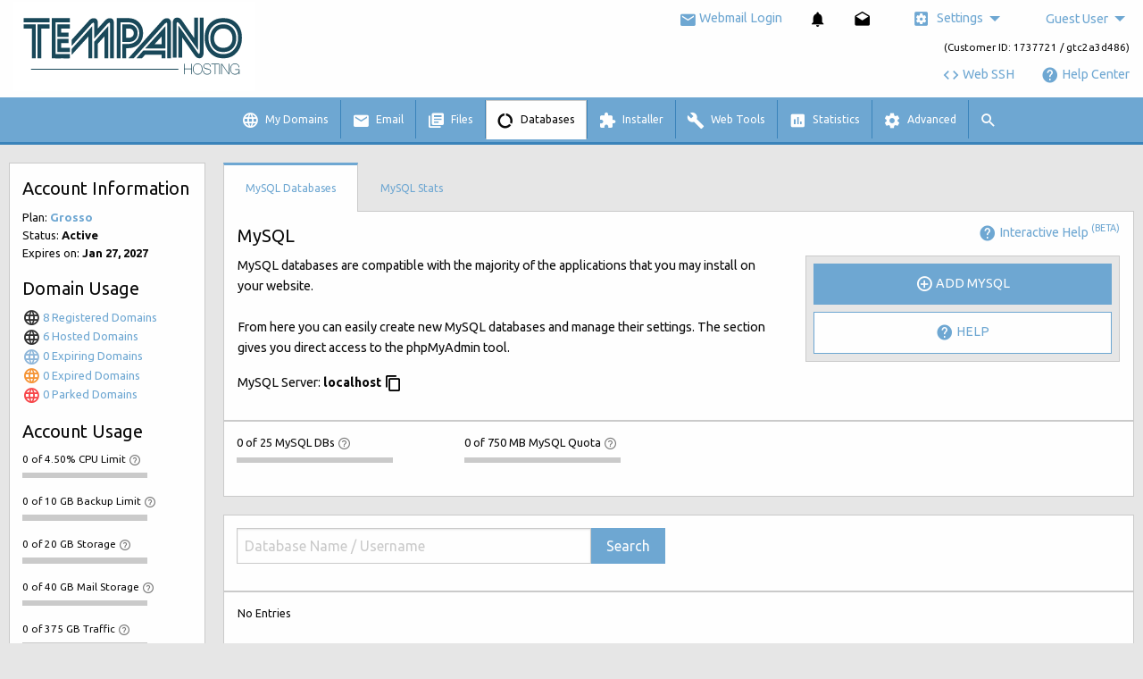

--- FILE ---
content_type: text/html; charset=UTF-8
request_url: https://demo.tempanohosting.com/mysql/?auto_login=true
body_size: 169
content:
	<body onLoad="document.f.submit()">
		<form name="f" action="/login/" method="post">
		<input type="hidden" name="redirect_to" value="/mysql/?auto_login=true">
		</form></body>
	

--- FILE ---
content_type: text/html; charset=UTF-8
request_url: https://demo.tempanohosting.com/login/
body_size: 1538
content:
<!doctype html>
<html class="no-js" lang="en">
<head>
<meta charset="utf-8" />
<meta http-equiv="x-ua-compatible" content="ie=edge">
<meta name="viewport" content="width=device-width, initial-scale=1.0">
<title>Web Hosting Control Panel Login</title>
<link rel="shortcut icon" type="image/png" href="/images/favicon.png" >
<link rel="apple-touch-icon" href="/images/apple-touch-icon.png" sizes="192x192">
<link rel="mask-icon" sizes="any" href="/images/favicon.svg" color="#000000">
<meta name="msapplication-TileImage" content="/images/win-tile.png"/>
<meta name="msapplication-TileColor" content="#000000"/>
<link rel="manifest" href="/js/manifest.json">

<link href="https://fonts.googleapis.com/css?family=Ubuntu:400,400i,700&amp;subset=cyrillic,greek" rel="stylesheet">
<link rel="stylesheet" href="/css/app.black-tie.css?v=1757012826">
<script src="/js/app.js?v=1749722921"></script>
</head>
<body>
<div class="row align-center login" data-equalizer id="login_form">
	<div class="columns small-15 medium-10 large-7 xlarge-6 xxlarge-5">
		<div class="callout">
			<div class="row align-center" data-equalizer-watch>
				<div class="columns large-15">
										<h4 class="text-center">LOG INTO YOUR ACCOUNT:</h4>
					<br>
					<form action="/login/" method="post" autocomplete="off" class="loginform">
												<input type="hidden" name="redirect_to" value="/mysql/?auto_login=true">
												<div class="input-group">
							<span class="input-group-label"><i class="icon-person"></i></span>
							<input class="input-group-field" type="text" name="username" id="username" value="guest" placeholder="Username" maxlength="32" autofocus>
						</div>
						<div class="input-group">
							<span class="input-group-label"><i class="icon-lock"></i></span>
							<input class="input-group-field" type="password" name="password" id="password" value="guest" placeholder="Password" maxlength="64">
							<input type="hidden" name="returnURL" id="returnURL" value="" />
						</div>
						<input type="submit" value="Log In" class="button expanded">
						<div class="row align-middle">
							<div class="columns small-16 text-center large-text-right">
								<a href="/login/lost-password/">
									<span id="forgottenPass">Forgotten Password</span>
								</a>
							</div>
						</div>
						<br>
											</form>
				</div>
			</div>
		</div>
	</div>
	<div class="columns small-15 medium-10 large-7 xlarge-6 xxlarge-5 text-center">
		<div class="callout">
			<div class="row align-center align-middle" data-equalizer-watch>
				<div class="columns large-15">
									<h4>WHAT'S NEW?</h4>
					<div class="row align-middle text-left">
						<div class="columns shrink">
							<span class="label success">NEW</span>
						</div>
						<div class="columns">
							<strong>Give Your Site a Fresh Look - New Free WordPress Themes Added</strong>
						</div>
					</div>
					<p class="text-left">Explore 58 free WordPress themes, now available in your Control Panel. Pick the perfect design for your site.</p>
					<hr>
									<h5>NEED HELP? GIVE US A CALL AT:</h5>
					<div class="row align-center align-middle">
						<div class="columns shrink show-for-medium">
							<i class="icon-contact-phone" style="font-size: 500%"></i>
						</div>
						<div class="columns text-left shrink" title="Monday - Friday<br>09.00 AM - 11.00 PM GMT/UK<br>05.00 AM - 07.00 PM EST/USA<br>07.00 PM - 09.00 AM AEST/AU">
							US Toll Free: <strong>+1-855-211-0932</strong><br>UK: <strong>+44-20-3695-1294</strong><br>AU: <strong>+61-2-8417-2372</strong>						</div>
					</div>
					<div class="row">
								<div class="columns text-center">
							<a href="http://properstatus.com/" target="_blank">
								<i class="icon-insert-chart"></i> System status
							</a>
						</div>
					</div>
				</div>
			</div>
		</div>
	</div>
</div>
<script>
$(function() {
	$('.loginform').submit();
});
</script>
</body>
</html>


--- FILE ---
content_type: text/html; charset=UTF-8
request_url: https://demo.tempanohosting.com/login/
body_size: 206
content:
{"redirect_to":"\/mysql\/?auto_login=true","username":"guest","password":"guest","returnURL":"","redirect":"\/mysql\/?auto_login=true","status":true}

--- FILE ---
content_type: text/html; charset=UTF-8
request_url: https://demo.tempanohosting.com/mysql/?auto_login=true
body_size: 10787
content:
<!doctype html>
<html class="no-js" lang="en">
<head>
<meta charset="utf-8" />
<meta http-equiv="x-ua-compatible" content="ie=edge">
<base href="/">
<meta name="viewport" content="width=device-width, initial-scale=1, maximum-scale=1,user-scalable=0"/>
<title>MySQL | Tempano Hosting Control Panel</title>
<link rel="shortcut icon" type="image/png" href="/images/favicon.png" >
<link rel="apple-touch-icon" href="/images/apple-touch-icon.png" sizes="192x192">
<link rel="mask-icon" sizes="any" href="/images/favicon.svg" color="#000000">
<meta name="msapplication-TileImage" content="/images/win-tile.png"/>
<meta name="msapplication-TileColor" content="#000000"/>
<link rel="manifest" href="/js/manifest.json">

<link href="https://fonts.googleapis.com/css?family=Ubuntu:400,400i,700&amp;subset=cyrillic,greek" rel="stylesheet">
<link href="https://fonts.googleapis.com/css?family=Poppins:700i" rel="stylesheet">
<link rel="stylesheet" href="/css/app.redmond.css?v=1757012826" id="cssTheme">
<link rel="stylesheet" href="/css/main-sprite.css?v=1756127433">
<link rel="stylesheet" href="/css/scripts-sprite.css?v=1756127433">
<link rel="stylesheet" href="/css/tlds-sprite.css?v=1756127433">
<script src="/js/app.js?v=1749722921"></script>
</head>
<body data-resize>
<div class="off-canvas-wrapper">
	<div class="off-canvas-wrapper-inner" data-off-canvas-wrapper>
<div class="off-canvas position-right" id="menuResponsive" data-off-canvas data-close-on-click="true" data-transition="overlap" data-content-overlay="true" data-content-scroll="false">
<div class="row">
	<div class="columns">
		<ul class="vertical menu accordion" data-accordion-menu>
			<li class="title">
				<h5>
					Control Panel								</h5>
			</li>
			<li class="">
				<a href="#">
						Guest User						<br><small>(Customer ID: 1737721 / gtc2a3d486)</small>
				</a>
				<ul class="menu vertical nested">
												<li>
								<a class="" href="/account/contact-details/">
									<i class="icon-assignment-ind dark-grey"></i> Change Contact Details								</a>
							</li>
													<li>
								<a class="" href="/account/password/">
									<i class="icon-lock dark-grey"></i> Change Password								</a>
							</li>
													<li>
								<a class="" href="/account/guest-users/">
									<i class="icon-group dark-grey"></i> Guest User Manager								</a>
							</li>
											<li>
						<a href="#" class="modal" data-open="modal" data-url="/account/feedback-dialog/">
							<i class="icon-feedback dark-grey"></i> Feedback						</a>
					</li>
				</ul>
			</li>
			<li>
						</li>
			<li>
				<a href="#" class="enable_web_ssh ga-etrack" data-ga-action="click" data-ga-cat="Web SSH" data-ga-label="Web SSH">
					<i class="icon-code"></i> Web SSH
				</a>
			</li>
			<li>
				<a href="/help/"><i class="icon-help"></i> Help Center</a>
			</li>
			<li>
				<a href="/help/my-tickets/"><i class="icon-mail-outline"></i> My Tickets</a>
			</li>
		</ul>
		<hr>
<ul class="vertical menu accordion-menu" data-accordion-menu>
<li class="main" id="menu_domains"><a href="#"><i class="icon-language"></i> My Domains</a><ul class="menu vertical nested wide"><li><a href="/domains/hosted/"><div class="menu-link">Hosted Domains<div class="show-for-medium"><small>Manage your hosted domains - edit NS, Whois, etc.</small></div></div></a></li><li><a href="/domains/registered/"><div class="menu-link">Registered Domains<div class="show-for-medium"><small>Register and transfer domains with a click</small></div></div></a></li><li><a href="/domains/parking/"><div class="menu-link">Parked Domains<div class="show-for-medium"><small>Park your domains or manage already parked domains</small></div></div></a></li><li><a href="/dns/records/"><div class="menu-link">DNS Records<div class="show-for-medium"><small>Edit NS, set A, CNAME, SRV Records, etc.</small></div></div></a></li><li><a href="/ips/"><div class="menu-link">Dedicated IPs<div class="show-for-medium"><small>Add a dedicated IP address with a click</small></div></div></a></li><li><a href="/ssl/"><div class="menu-link">SSL Certificates<div class="show-for-medium"><small>Set encrypted connections on your sites</small></div></div></a></li><li><a href="/domains/csr/"><div class="menu-link">CSR Requests<div class="show-for-medium"><small>Generate new CSR requests or manage existing ones</small></div></div></a></li></ul></li><li class="main" id="menu_mail"><a href="#"><i class="icon-mail"></i> Email</a><ul class="menu vertical nested wide"><li><a href="/mail/"><div class="menu-link">Mailboxes<div class="show-for-medium"><small>Set up and manage your mailboxes with a click</small></div></div></a></li><li><a href="/mail/filters/"><div class="menu-link">Filters<div class="show-for-medium"><small>Filter incoming emails on the basis of your own rules</small></div></div></a></li><li><a href="/mail/forwards/"><div class="menu-link">Email Forwarding<div class="show-for-medium"><small>Redirect emails from one mailbox to another</small></div></div></a></li><li><a href="/mail/spam/"><div class="menu-link">Spam<div class="show-for-medium"><small>Enable anti-spam protection for your mailboxes</small></div></div></a></li><li><a href="/mail/throwaway-mailboxes/"><div class="menu-link">Throwaway mailboxes (new)<div class="show-for-medium"><small>Learn how to use throwaway mailboxes</small></div></div></a></li><li><a href="/mail/spf/"><div class="menu-link">SPF Manager<div class="show-for-medium"><small>Enable SPF protection for your mailboxes</small></div></div></a></li><li><a href="/mail/webmail/"><div class="menu-link">Webmail<div class="show-for-medium"><small>Access your mailboxes via webmail</small></div></div></a></li></ul></li><li class="main" id="menu_files"><a href="#"><i class="icon-library-books"></i> Files</a><ul class="menu vertical nested wide"><li><a href="/filemanager/#/www"><div class="menu-link">File Manager<div class="show-for-medium"><small>Copy, move, upload, download, archive, etc.</small></div></div></a></li><li><a href="/ftp/"><div class="menu-link">FTP Accounts<div class="show-for-medium"><small>Set up and manage FTP accounts</small></div></div></a></li><li><a href="/remotebackups/"><div class="menu-link">Remote Backups<div class="show-for-medium"><small>Remote backups for websites & databases</small></div></div></a></li></ul></li><li class="main is-active" id="menu_db"><a href="#"><i class="icon-data-usage"></i> Databases</a><ul class="menu vertical nested is-active wide"><li><a href="/mysql/" class="current"><div class="menu-link">MySQL Databases<div class="show-for-medium"><small>Set up and manage your MySQL databases</small></div></div></a></li><li><a href="/mysql/stats/"><div class="menu-link">MySQL Stats<div class="show-for-medium"><small>Monitor your MySQL statistics 24x7</small></div></div></a></li></ul></li><li class="main" id="menu_installer"><a href="#"><i class="icon-extension"></i> Installer</a><ul class="menu vertical nested wide"><li><a href="/installer/wizard/"><div class="menu-link">Website Installer<div class="show-for-medium"><small>Install a brand new site with a click</small></div></div></a></li><li><a href="/installer/software/"><div class="menu-link">Applications Installer<div class="show-for-medium"><small>Install blogs, forums, galleries, CMSes with a click</small></div></div></a></li><li><a href="/installer/software-installed/"><div class="menu-link">Installed Applications<div class="show-for-medium"><small>Manage your installed web applications</small></div></div></a></li><li><a href="/installer/frameworks/"><div class="menu-link">Frameworks Installer<div class="show-for-medium"><small>Install and manage PHP frameworks</small></div></div></a></li><li><a href="/installer/frameworks-installed/"><div class="menu-link">Installed Frameworks<div class="show-for-medium"><small>Manage your installed frameworks</small></div></div></a></li><li><a href="/installer/themes/"><div class="menu-link">Free Themes<div class="show-for-medium"><small>Install free themes for your applications</small></div></div></a></li></ul></li><li class="main" id="menu_tools"><a href="#"><i class="icon-build"></i> Web Tools</a><ul class="menu vertical nested wide"><li><a href="/tools/website-profiler/"><div class="menu-link">PHP Website Profiler<div class="show-for-medium"><small>Analyze your website performance</small></div></div></a></li></ul></li><li class="main" id="menu_statistics"><a href="#"><i class="icon-insert-chart"></i> Statistics</a><ul class="menu vertical nested wide"><li><a href="/statistics/server-information/"><div class="menu-link">Server Information<div class="show-for-medium"><small>Check out your server information</small></div></div></a></li><li><a href="/statistics/logs/"><div class="menu-link">Access & Error logs<div class="show-for-medium"><small>Enable/disable access and error logs</small></div></div></a></li><li><a href="/statistics/web-stats/"><div class="menu-link">Web Statistics<div class="show-for-medium"><small>Monitor the web statistics for your sites</small></div></div></a></li><li><a href="/statistics/traffic-stats/"><div class="menu-link">Traffic Stats<div class="show-for-medium"><small>Track the traffic statistics for your sites</small></div></div></a></li><li><a href="/statistics/load-stats/"><div class="menu-link">CPU Stats<div class="show-for-medium"><small>Check out your current server usage levels</small></div></div></a></li></ul></li><li class="main" id="menu_advanced"><a href="#"><i class="icon-settings"></i> Advanced</a><ul class="menu vertical nested wide"><li><a href="/advanced/php/"><div class="menu-link">PHP Settings<div class="show-for-medium"><small>Manage your PHP settings</small></div></div></a></li><li><a href="/advanced/python/"><div class="menu-link">Python Settings<div class="show-for-medium"><small>Manage your Python settings</small></div></div></a></li><li><a href="/advanced/ssh/"><div class="menu-link">SSH/Shell Access<div class="show-for-medium"><small>Manage your site contents remotely</small></div></div></a></li><li><a href="/advanced/crontab/"><div class="menu-link">Cron Jobs<div class="show-for-medium"><small>Set up automated backend actions</small></div></div></a></li><li><a href="/advanced/vpn/"><div class="menu-link">VPN Access<div class="show-for-medium"><small>Set up a VPN access point</small></div></div></a></li><li><a href="/advanced/dnssec/"><div class="menu-link">DNSSEC<div class="show-for-medium"><small>Enable DNSSEC for your domains</small></div></div></a></li><li><a href="/advanced/cloudflare/"><div class="menu-link">Cloudflare<div class="show-for-medium"><small>Enable and manage Cloudflare for your domains</small></div></div></a></li><li><a href="/advanced/password-protection/"><div class="menu-link">Password Protection<div class="show-for-medium"><small>Protect a page or the whole site with a password</small></div></div></a></li><li><a href="/advanced/url-redirection/"><div class="menu-link">URL Redirection<div class="show-for-medium"><small>Set URL redirection for your websites</small></div></div></a></li><li><a href="/advanced/ip-blocking/"><div class="menu-link">IP Blocking<div class="show-for-medium"><small>Block IP addresses or whole IP ranges</small></div></div></a></li><li><a href="/advanced/hotlink-protection/"><div class="menu-link">Hotlink Protection<div class="show-for-medium"><small>Protect your images from traffic leakage</small></div></div></a></li><li><a href="/advanced/htaccess/"><div class="menu-link">.htaccess Generator<div class="show-for-medium"><small>Generate .htaccess files with a click</small></div></div></a></li><li><a href="/advanced/spiderweb/"><div class="menu-link">Sitemap Generator<div class="show-for-medium"><small>Generate a sitemap for your domain with a click</small></div></div></a></li><li><a href="/advanced/nodejs/"><div class="menu-link">NodeJS<div class="show-for-medium"><small>Create NodeJS instances</small></div></div></a></li><li><a href="/advanced/memcached/"><div class="menu-link">Memcached<div class="show-for-medium"><small>Create and manage Memcached instances</small></div></div></a></li><li><a href="/advanced/redis/"><div class="menu-link">Redis<div class="show-for-medium"><small>Create and manage Redis instances</small></div></div></a></li><li><a href="/advanced/varnish/"><div class="menu-link">Varnish<div class="show-for-medium"><small>Create Varnish instances</small></div></div></a></li><li><a href="/advanced/supervisor/"><div class="menu-link">Supervisor<div class="show-for-medium"><small>Create a supervisor instance for background processes</small></div></div></a></li><li><a href="/advanced/modsecurity/"><div class="menu-link">ModSecurity<div class="show-for-medium"><small>Web Application Firewall</small></div></div></a></li></ul></li></ul>
		<hr>
		<ul class="vertical themes accordion-menu menu" data-accordion-menu>
			<li>
				<a href="#"><i class="icon-color-lens"></i> Theme</a>
				<ul class="menu vertical nested">
									<li class="black-tie-background">
						<a href="#" data-theme="black-tie" data-time="1757012826" class="ga-etrack" data-ga-action="click" data-ga-cat="Change Theme" data-ga-label="Black-tie (mobile)">
							Black-tie						</a>
					</li>
									<li class="blue-background">
						<a href="#" data-theme="blue" data-time="1757012826" class="ga-etrack" data-ga-action="click" data-ga-cat="Change Theme" data-ga-label="Blue (mobile)">
							Blue						</a>
					</li>
									<li class="redmond-background">
						<a href="#" data-theme="redmond" data-time="1757012826" class="ga-etrack" data-ga-action="click" data-ga-cat="Change Theme" data-ga-label="Redmond (mobile)">
							<i class="icon-check-circle "></i> Redmond						</a>
					</li>
									<li class="blitzer-background">
						<a href="#" data-theme="blitzer" data-time="1757012826" class="ga-etrack" data-ga-action="click" data-ga-cat="Change Theme" data-ga-label="Blitzer (mobile)">
							Blitzer						</a>
					</li>
									<li class="hot-sneaks-background">
						<a href="#" data-theme="hot-sneaks" data-time="1757012826" class="ga-etrack" data-ga-action="click" data-ga-cat="Change Theme" data-ga-label="Hot-sneaks (mobile)">
							Hot-sneaks						</a>
					</li>
									<li class="cranberry-background">
						<a href="#" data-theme="cranberry" data-time="1757012826" class="ga-etrack" data-ga-action="click" data-ga-cat="Change Theme" data-ga-label="Cranberry (mobile)">
							Cranberry						</a>
					</li>
									<li class="blueberry-background">
						<a href="#" data-theme="blueberry" data-time="1757012826" class="ga-etrack" data-ga-action="click" data-ga-cat="Change Theme" data-ga-label="Blueberry (mobile)">
							Blueberry						</a>
					</li>
									<li class="aubergine-background">
						<a href="#" data-theme="aubergine" data-time="1757012826" class="ga-etrack" data-ga-action="click" data-ga-cat="Change Theme" data-ga-label="Aubergine (mobile)">
							Aubergine						</a>
					</li>
									<li class="peach-background">
						<a href="#" data-theme="peach" data-time="1757012826" class="ga-etrack" data-ga-action="click" data-ga-cat="Change Theme" data-ga-label="Peach (mobile)">
							Peach						</a>
					</li>
								</ul>
			</li>
		</ul>
		<ul class="vertical accordion-menu menu languages" data-accordion-menu>
			<li>
				<a href="#"><span class="main-sprite en-icon"></span> English</a>
				<ul class="menu vertical nested">
									<li><a href="#" data-iso="es"><span class="main-sprite es-icon"></span> Español</a></li>
									<li><a href="#" data-iso="de"><span class="main-sprite de-icon"></span> Deutsch</a></li>
									<li><a href="#" data-iso="fr"><span class="main-sprite fr-icon"></span> Français</a></li>
									<li><a href="#" data-iso="ru"><span class="main-sprite ru-icon"></span> Русский</a></li>
									<li><a href="#" data-iso="it"><span class="main-sprite it-icon"></span> Italiano</a></li>
									<li><a href="#" data-iso="pt"><span class="main-sprite pt-icon"></span> Português</a></li>
									<li><a href="#" data-iso="nl"><span class="main-sprite nl-icon"></span> Nederlandse</a></li>
									<li><a href="#" data-iso="vn"><span class="main-sprite vn-icon"></span> Tiếng Việt</a></li>
									<li><a href="#" data-iso="jp"><span class="main-sprite jp-icon"></span> 日本語</a></li>
									<li><a href="#" data-iso="cns"><span class="main-sprite cns-icon"></span> 简体中文</a></li>
									<li><a href="#" data-iso="cnt"><span class="main-sprite cnt-icon"></span> 繁體中文</a></li>
									<li><a href="#" data-iso="ar"><span class="main-sprite ar-icon"></span> ﻉﺮﺑﻯ</a></li>
									<li><a href="#" data-iso="srp"><span class="main-sprite srp-icon"></span> Srpski</a></li>
									<li><a href="#" data-iso="tr"><span class="main-sprite tr-icon"></span> Türkçe</a></li>
									<li><a href="#" data-iso="gr"><span class="main-sprite gr-icon"></span> Ελληνική</a></li>
									<li><a href="#" data-iso="bg"><span class="main-sprite bg-icon"></span> Български</a></li>
								</ul>
			</li>
		</ul>
		<hr>
		<a class="button alert expanded" href="/login/logout/"><i class="icon-exit-to-app"></i> Sign out</a>
	</div>
</div>
</div>

<div class="reveal" id="under_all" data-reveal data-close-on-click="false">
	<button class="close-button" data-close aria-label="Close modal" type="button">
		<span aria-hidden="true">&times;</span>
	</button>
	<div class="canvas_content"></div>
</div>

<div class="reveal" id="listing_options_main" data-reveal data-multiple-opened="true" data-close-on-click="false">
	<button class="close-button" data-close aria-label="Close modal" type="button">
		<span aria-hidden="true">&times;</span>
	</button>
	<div class="canvas_content">
		<div class="row">
			<div class="columns">
				<h6>Actions</h6>
				<div id="listing_options" class="listing small-xlarger medium-xlarger"></div>
			</div>
		</div>
	</div>
</div>

		<div class="off-canvas position-left" id="offCanvasWidgets" data-off-canvas data-transition="overlap" data-close-on-click="true" data-content-overlay="true" data-content-scroll="false">
			<div class="inner-wrap">
				<div class="row show-for-xlarge">
	<div class="columns">
		<div class="widget_plan_details">
	<h5>Account Information</h5>
	<div class="widget_plan_details_content">
	<div class="row">
		<div class="columns">
			<ul>
				<li>Plan: <a href="#" class="modal ga-etrack" data-url="/account/plan-details/" data-open="modal" data-ga-action="click" data-ga-cat="Sidebar Widget" data-ga-label="Plan Name"><strong>Grosso</strong></a></li>
				<li>Status: <strong>Active</strong></li>
				<li>Expires on: <strong>Jan 27, 2027</strong></li>
			</ul>
		</div>
	</div>
			</div>
</div>
	</div>
</div>
<div class="row">
	<div class="columns">
		<div class="widget_my_domains">
	<h5>Domain Usage</h5>
	<div class="widget_my_domains_content"></div>
	<script type="text/javascript">
	addWindowLoadFunction('widget_my_domains_content', function() {
		loadSafe($('.widget_my_domains_content'), '/domains/my-domains-widget');
	});
	</script>
</div>
	</div>
</div>
<div class="row">
	<div class="columns">
		<div class="widget_account_usage">
	<h5>Account Usage</h5>
	<div class="widget_account_usage_content"></div>
</div>
<script>
addWindowLoadFunction('widget_account_usage_content', function() {
	update_account_usage();
});
</script>
	</div>
</div>
<div class="row">
	<div class="columns">
		<div class="widget_system_info">
	<h5>System info</h5>
	<div class="widget_system_info_content"></div>
	<script type="text/javascript">
	addWindowLoadFunction('widget_system_info_content', function() {
		loadSafe($('.widget_system_info_content'), '/account/system-info/');
	});
	</script>
</div>
	</div>
</div>
			</div>
		</div>

<div class="reveal without-tooltips" id="editordialog" data-reveal data-multiple-opened="true" data-animation-in="scale-in-up" data-animation-out="scale-out-up" data-overlay="true" style="width: 100%; height: 100%; height: 100vh;">
	<div class="row align-middle align-center" style="height:100%">
		<div class="columns canvas_content" style="height:100%">
		</div>
	</div>
</div>


<div class="reveal" id="inboxnewsdialog" data-reveal data-multiple-opened="true" data-close-on-click="false">
	<button class="close-button" data-close aria-label="Close modal" type="button">
		<span aria-hidden="true">&times;</span>
	</button>
	<div class="canvas_content">
		<div class="row">
			<div class="columns">
				<h6>notifications</h6>
				<ul class="notifications"></ul>
			</div>
		</div>
	</div>
</div>
<div class="reveal" id="inboxdialog" data-reveal data-multiple-opened="true" data-close-on-click="false">
	<button class="close-button" data-close aria-label="Close modal" type="button">
		<span aria-hidden="true">&times;</span>
	</button>
	<div class="canvas_content">
		<div class="row">
			<div class="columns">
				<h6>Inbox</h6>
				<ul class="inbox"></ul>
			</div>
		</div>
	</div>
</div>
<div class="reveal large" id="promo_modal" data-reveal data-multiple-opened="true" data-close-on-click="false">
	<button class="close-button" data-close aria-label="Close modal" type="button">
		<span aria-hidden="true">&times;</span>
	</button>
	<div class="canvas_content"></div>
</div>

<div class="reveal" id="modal" data-reveal data-multiple-opened="true" data-close-on-click="false">
	<button class="close-button" data-close aria-label="Close modal" type="button">
		<span aria-hidden="true">&times;</span>
	</button>
	<div class="canvas_content"></div>
</div>

<div class="reveal" id="modal_secondary" data-reveal data-multiple-opened="true" data-close-on-click="false">
	<button class="close-button" data-close aria-label="Close modal" type="button">
		<span aria-hidden="true">&times;</span>
	</button>
	<div class="canvas_content"></div>
</div>

<div class="reveal large" id="modal-lg" data-reveal data-multiple-opened="true" data-close-on-click="false">
	<button class="close-button" data-close aria-label="Close modal" type="button">
		<span aria-hidden="true">&times;</span>
	</button>
	<div class="canvas_content"></div>
</div>

<div class="reveal browse" id="browse" data-reveal data-multiple-opened="true" data-close-on-click="false">
	<button class="close-button" data-close aria-label="Close modal" type="button">
		<span aria-hidden="true">&times;</span>
	</button>
	<div id="browse_content"></div>
	<div class="row align-center" id="browse_select" style="position: sticky; bottom: -1px; background: #fefefe; border-top: 1px solid #eee; padding-top: 10px; ">
		<div class="columns large-8">
			<button type="button" class="button expanded">Select</button>
		</div>
	</div>
</div>
		<div class="off-canvas-content main-bkg" data-off-canvas-content>
			<div class="off-canvas-content-scroll">
				<div class="row">
					<div class="columns small-16">
						

<div class="row top-wrap align-middle">
	<div class="columns">
				<a href="/"><img id="cp_logo" src="https://secure.duoservers.com/upload/83366_cp_logo.gif" alt="Tempano Hosting Control Panel"></a>
			</div>
	<div class="columns shrink text-right">
		<div class="row align-right align-middle">
			<div class="columns shrink">
				<a href="https://webmail.tempanohosting.com" target="_blank" class="ga-etrack" data-ga-action="click" data-ga-cat="Webmail Login" data-ga-label="Webmail Login (top bar)">
					<span class="show-for-large">
						<i class="icon-mail"></i> Webmail Login					</span>
					<span class="hide-for-large small-larger medium-larger">
						<i class="icon-mail"></i>
					</span>
				</a>
			</div>
					<div class="columns shrink small-larger medium-larger">
				<button type="button" class="notifications-icon hide-for-large" data-open="inboxnewsdialog">
					<i class="icon-notifications"></i>
					<span class="counter notifications-counter">0</span>
				</button>
				<ul class="dropdown menu text-left show-for-large" data-dropdown-menu data-disable-hover="true" data-click-open="true">
					<li>
						<button type="button" class="notifications-icon">
							<i class="icon-notifications"></i>
							<span class="counter notifications-counter">0</span>
						</button>
						<ul class="menu notifications">
						</ul>
					</li>
				</ul>
			</div>
					<div class="columns shrink small-larger medium-larger">
				<button type="button" class="inbox-icon hide-for-large" data-open="inboxdialog">
					<i class="icon-drafts"></i>
					<span class="counter inbox-counter">0</span>
				</button>
				<ul class="dropdown menu text-left show-for-large" data-dropdown-menu data-disable-hover="true" data-click-open="true">
					<li>
						<button type="button" class="inbox-icon">
							<i class="icon-drafts"></i>
							<span class="counter inbox-counter">0</span>
						</button>
						<ul class="menu inbox">
						</ul>
					</li>
				</ul>
			</div>
		<div class="columns shrink show-for-large">
	<ul class="dropdown menu" data-dropdown-menu data-closing-time="0">
		<li class="is-dropdown-submenu-parent">
			<a href="#"><i class="icon-settings-applications"></i> Settings</a>
			<ul class="nested dropdown menu settings text-left" data-dropdown-menu data-closing-time="0">
				<li class="themes">
					<input type="hidden" value="redmond" id="themeroller">
					<a href="#"><i class="icon-color-lens"></i> Theme</a>
					<ul class="menu text-left">
											<li class="black-tie-background">
							<a href="#" data-theme="black-tie" data-time="1757012826" class="ga-etrack" data-ga-action="click" data-ga-cat="Change Theme" data-ga-label="Black-tie">
								Black-tie							</a>
						</li>
											<li class="blue-background">
							<a href="#" data-theme="blue" data-time="1757012826" class="ga-etrack" data-ga-action="click" data-ga-cat="Change Theme" data-ga-label="Blue">
								Blue							</a>
						</li>
											<li class="redmond-background">
							<a href="#" data-theme="redmond" data-time="1757012826" class="ga-etrack" data-ga-action="click" data-ga-cat="Change Theme" data-ga-label="Redmond">
								<i class="icon-check-circle "></i> Redmond							</a>
						</li>
											<li class="blitzer-background">
							<a href="#" data-theme="blitzer" data-time="1757012826" class="ga-etrack" data-ga-action="click" data-ga-cat="Change Theme" data-ga-label="Blitzer">
								Blitzer							</a>
						</li>
											<li class="hot-sneaks-background">
							<a href="#" data-theme="hot-sneaks" data-time="1757012826" class="ga-etrack" data-ga-action="click" data-ga-cat="Change Theme" data-ga-label="Hot-sneaks">
								Hot-sneaks							</a>
						</li>
											<li class="cranberry-background">
							<a href="#" data-theme="cranberry" data-time="1757012826" class="ga-etrack" data-ga-action="click" data-ga-cat="Change Theme" data-ga-label="Cranberry">
								Cranberry							</a>
						</li>
											<li class="blueberry-background">
							<a href="#" data-theme="blueberry" data-time="1757012826" class="ga-etrack" data-ga-action="click" data-ga-cat="Change Theme" data-ga-label="Blueberry">
								Blueberry							</a>
						</li>
											<li class="aubergine-background">
							<a href="#" data-theme="aubergine" data-time="1757012826" class="ga-etrack" data-ga-action="click" data-ga-cat="Change Theme" data-ga-label="Aubergine">
								Aubergine							</a>
						</li>
											<li class="peach-background">
							<a href="#" data-theme="peach" data-time="1757012826" class="ga-etrack" data-ga-action="click" data-ga-cat="Change Theme" data-ga-label="Peach">
								Peach							</a>
						</li>
										</ul>
				</li>
				<li class="languages">
					<input type="hidden" value="en" id="langroller">
					<a href="#"><span class="main-sprite en-icon"></span> English</a>
					<ul class="menu text-left">
											<li><a href="#" data-iso="es"><span class="main-sprite es-icon"></span> Español</a></li>
											<li><a href="#" data-iso="de"><span class="main-sprite de-icon"></span> Deutsch</a></li>
											<li><a href="#" data-iso="fr"><span class="main-sprite fr-icon"></span> Français</a></li>
											<li><a href="#" data-iso="ru"><span class="main-sprite ru-icon"></span> Русский</a></li>
											<li><a href="#" data-iso="it"><span class="main-sprite it-icon"></span> Italiano</a></li>
											<li><a href="#" data-iso="pt"><span class="main-sprite pt-icon"></span> Português</a></li>
											<li><a href="#" data-iso="nl"><span class="main-sprite nl-icon"></span> Nederlandse</a></li>
											<li><a href="#" data-iso="vn"><span class="main-sprite vn-icon"></span> Tiếng Việt</a></li>
											<li><a href="#" data-iso="jp"><span class="main-sprite jp-icon"></span> 日本語</a></li>
											<li><a href="#" data-iso="cns"><span class="main-sprite cns-icon"></span> 简体中文</a></li>
											<li><a href="#" data-iso="cnt"><span class="main-sprite cnt-icon"></span> 繁體中文</a></li>
											<li><a href="#" data-iso="ar"><span class="main-sprite ar-icon"></span> ﻉﺮﺑﻯ</a></li>
											<li><a href="#" data-iso="srp"><span class="main-sprite srp-icon"></span> Srpski</a></li>
											<li><a href="#" data-iso="tr"><span class="main-sprite tr-icon"></span> Türkçe</a></li>
											<li><a href="#" data-iso="gr"><span class="main-sprite gr-icon"></span> Ελληνική</a></li>
											<li><a href="#" data-iso="bg"><span class="main-sprite bg-icon"></span> Български</a></li>
										</ul>
				</li>
				<li>
					<a href="#" id="enable_os_notifications" style="display:none">
						<i class="icon-os-notifications"></i>
						Enable browser notifications					</a>
				</li>
			</ul>
		</li>
	</ul>
</div>
<script>
$(function() {
	$('.languages a').on('click', function(e) {
		e.preventDefault();
		var lang = $(this).data('iso');

		if (typeof lang == 'undefined')
			return;

		$('#langroller').val(lang).change();
	});

	$('#langroller').on('change', function() {
		getJSON('/account/set-language', {'language' : $(this).val()}, function() {
			window.location.reload(false);
		});
	});
});
</script>
<script>
$(function() {
	$('.themes a').on('click', function(e) {
		e.preventDefault();
		var theme = $(this).data('theme');

		if (typeof theme == 'undefined')
			return;

		$('#themeroller').val(theme).change();
	});

	$('#themeroller').on('change', function() {
		var theme = $(this).val();
		var theme_suffix = "";
		getJSON('/theme', {'theme' : theme}, function() {
			//window.location.reload(false);
			$('#cssTheme').attr('href', '/css/app.' + theme + theme_suffix + '.css?v=' + $('.themes:visible a[data-theme="' + theme +'"]').data('time'));

			// find selected
			$('.themes a').find('i.icon-check-circle').remove();

			// set current
			$('.themes a[data-theme="' + theme + '"]').prepend('<i class="icon-check-circle"></i> ');
			
		});
	});

	if (("Notification" in window) && Notification.permission !== 'granted') {
		$('#enable_os_notifications').show();

		$('#enable_os_notifications').on('click', function(e) {
			e.preventDefault();
	
			if (Notification.permission === "granted")
				showMsg('success', 'You have already enabled browser notifications.');
			else if (Notification.permission === "denied")
				showMsg('error', 'You have blocked this website from sending browser notifications. To enable them, you will need to unblock it from your browser\'s settings.');
	
			createNotification();
		});
	}
});
</script>
<div class="columns shrink show-for-large">
	<ul class="dropdown menu my-account" data-dropdown-menu data-closing-time="0">
		<li class="is-dropdown-submenu-parent">
			<a href="#">
				Guest User			</a>
			<ul class="menu text-left">
				<li><a href="/account/contact-details/"><i class="icon-assignment-ind dark-grey"></i> Change Contact Details</a></li>
				<li><a href="/account/password/"><i class="icon-lock dark-grey"></i> Change Password</a></li>
				<li><a href="/account/guest-users/"><i class="icon-group dark-grey"></i> Guest User Manager</a></li>
				<li>
					<a href="#" class="modal" data-open="modal" data-url="/account/feedback-dialog/">
						<i class="icon-feedback dark-grey"></i> Feedback					</a>
				</li>
				<li><a class="button alert expanded" href="/login/logout/"><i class="icon-exit-to-app"></i> Sign out</a></li>
			</ul>
		</li>
	</ul>
</div>
		</div>
		<div class="row show-for-large">
			<div class="columns">
							<small>(Customer ID: 1737721 / gtc2a3d486)</small>
									</div>
		</div>
		<div class="row align-right align-middle" style="padding: 10px 0">
									<div class="columns shrink show-for-large">
				<a href="#" class="enable_web_ssh ga-etrack" data-ga-action="click" data-ga-cat="Web SSH" data-ga-label="Web SSH">
					<i class="icon-code"></i> Web SSH
				</a>
			</div>
							<div class="columns shrink show-for-large">
				<a href="/help/" class="ga-etrack" data-ga-action="click" data-ga-cat="Help Center" data-ga-label="Help Center">
					<i class="icon-help"></i> Help Center				</a>
			</div>
						</div>
	</div>
</div>
						<div class="row align-middle nav-wrap">
	<div class="columns large-2 xlarge-3">
		<button type="button" class="button hide-for-xlarge" data-toggle="offCanvasWidgets">
			<i class="icon-view-module"></i> Usage		</button>
	</div>
	<div class="columns">
		<div class="top-bar">
			<div id="responsive-menu">
				<div class="top-bar-left show-for-large">
					<ul class="dropdown menu" data-dropdown-menu data-closing-time="0" data-close-on-click-inside="false">
<li class="main" id="menu_domains"><a href="#"><i class="icon-language"></i> My Domains</a><ul class="menu main-sub wide"><li class=""><a href="/domains/hosted/"><div class="menu-link">Hosted Domains<div><small>Manage your hosted domains - edit NS, Whois, etc.</small></div></div></a><a href="/domains/registered/"><div class="menu-link">Registered Domains<div><small>Register and transfer domains with a click</small></div></div></a><a href="/domains/parking/"><div class="menu-link">Parked Domains<div><small>Park your domains or manage already parked domains</small></div></div></a></li><li class=""><a href="/dns/records/"><div class="menu-link">DNS Records<div><small>Edit NS, set A, CNAME, SRV Records, etc.</small></div></div></a><a href="/ips/"><div class="menu-link">Dedicated IPs<div><small>Add a dedicated IP address with a click</small></div></div></a><a href="/ssl/"><div class="menu-link">SSL Certificates<div><small>Set encrypted connections on your sites</small></div></div></a><a href="/domains/csr/"><div class="menu-link">CSR Requests<div><small>Generate new CSR requests or manage existing ones</small></div></div></a></li></ul></li><li class="main" id="menu_mail"><a href="#"><i class="icon-mail"></i> Email</a><ul class="menu main-sub wide"><li class=""><a href="/mail/"><div class="menu-link">Mailboxes<div><small>Set up and manage your mailboxes with a click</small></div></div></a><a href="/mail/filters/"><div class="menu-link">Filters<div><small>Filter incoming emails on the basis of your own rules</small></div></div></a><a href="/mail/forwards/"><div class="menu-link">Email Forwarding<div><small>Redirect emails from one mailbox to another</small></div></div></a><a href="/mail/spam/"><div class="menu-link">Spam<div><small>Enable anti-spam protection for your mailboxes</small></div></div></a><a href="/mail/throwaway-mailboxes/"><div class="menu-link">Throwaway mailboxes (new)<div><small>Learn how to use throwaway mailboxes</small></div></div></a></li><li class=""><a href="/mail/spf/"><div class="menu-link">SPF Manager<div><small>Enable SPF protection for your mailboxes</small></div></div></a><a href="/mail/webmail/"><div class="menu-link">Webmail<div><small>Access your mailboxes via webmail</small></div></div></a></li></ul></li><li class="main" id="menu_files"><a href="#"><i class="icon-library-books"></i> Files</a><ul class="menu main-sub single"><li class=""><a href="/filemanager/#/www"><div class="menu-link">File Manager<div><small>Copy, move, upload, download, archive, etc.</small></div></div></a><a href="/ftp/"><div class="menu-link">FTP Accounts<div><small>Set up and manage FTP accounts</small></div></div></a><a href="/remotebackups/"><div class="menu-link">Remote Backups<div><small>Remote backups for websites & databases</small></div></div></a></li></ul></li><li class="main current" id="menu_db"><a href="#"><i class="icon-data-usage"></i> Databases</a><ul class="menu main-sub single"><li class=""><a href="/mysql/" class="current"><div class="menu-link">MySQL Databases<div><small>Set up and manage your MySQL databases</small></div></div></a><a href="/mysql/stats/"><div class="menu-link">MySQL Stats<div><small>Monitor your MySQL statistics 24x7</small></div></div></a></li></ul></li><li class="main" id="menu_installer"><a href="#"><i class="icon-extension"></i> Installer</a><ul class="menu main-sub single"><li class=""><a href="/installer/wizard/"><div class="menu-link">Website Installer<div><small>Install a brand new site with a click</small></div></div></a><a href="/installer/software/"><div class="menu-link">Applications Installer<div><small>Install blogs, forums, galleries, CMSes with a click</small></div></div></a><a href="/installer/software-installed/"><div class="menu-link">Installed Applications<div><small>Manage your installed web applications</small></div></div></a></li><li class=""><a href="/installer/frameworks/"><div class="menu-link">Frameworks Installer<div><small>Install and manage PHP frameworks</small></div></div></a><a href="/installer/frameworks-installed/"><div class="menu-link">Installed Frameworks<div><small>Manage your installed frameworks</small></div></div></a></li><li class=""><a href="/installer/themes/"><div class="menu-link">Free Themes<div><small>Install free themes for your applications</small></div></div></a></li></ul></li><li class="main" id="menu_tools"><a href="#"><i class="icon-build"></i> Web Tools</a><ul class="menu main-sub single"><li class=""><a href="/tools/website-profiler/"><div class="menu-link">PHP Website Profiler<div><small>Analyze your website performance</small></div></div></a></li></ul></li><li class="main" id="menu_statistics"><a href="#"><i class="icon-insert-chart"></i> Statistics</a><ul class="menu main-sub single"><li class=""><a href="/statistics/server-information/"><div class="menu-link">Server Information<div><small>Check out your server information</small></div></div></a><a href="/statistics/logs/"><div class="menu-link">Access & Error logs<div><small>Enable/disable access and error logs</small></div></div></a><a href="/statistics/web-stats/"><div class="menu-link">Web Statistics<div><small>Monitor the web statistics for your sites</small></div></div></a><a href="/statistics/traffic-stats/"><div class="menu-link">Traffic Stats<div><small>Track the traffic statistics for your sites</small></div></div></a><a href="/statistics/load-stats/"><div class="menu-link">CPU Stats<div><small>Check out your current server usage levels</small></div></div></a></li></ul></li><li class="main" id="menu_advanced"><a href="#"><i class="icon-settings"></i> Advanced</a><ul class="menu main-sub extra-wide"><li class=""><a href="/advanced/php/"><div class="menu-link">PHP Settings<div><small>Manage your PHP settings</small></div></div></a><a href="/advanced/python/"><div class="menu-link">Python Settings<div><small>Manage your Python settings</small></div></div></a><a href="/advanced/ssh/"><div class="menu-link">SSH/Shell Access<div><small>Manage your site contents remotely</small></div></div></a><a href="/advanced/crontab/"><div class="menu-link">Cron Jobs<div><small>Set up automated backend actions</small></div></div></a><a href="/advanced/vpn/"><div class="menu-link">VPN Access<div><small>Set up a VPN access point</small></div></div></a><a href="/advanced/dnssec/"><div class="menu-link">DNSSEC<div><small>Enable DNSSEC for your domains</small></div></div></a><a href="/advanced/cloudflare/"><div class="menu-link">Cloudflare<div><small>Enable and manage Cloudflare for your domains</small></div></div></a></li><li class=""><a href="/advanced/password-protection/"><div class="menu-link">Password Protection<div><small>Protect a page or the whole site with a password</small></div></div></a><a href="/advanced/url-redirection/"><div class="menu-link">URL Redirection<div><small>Set URL redirection for your websites</small></div></div></a><a href="/advanced/ip-blocking/"><div class="menu-link">IP Blocking<div><small>Block IP addresses or whole IP ranges</small></div></div></a><a href="/advanced/hotlink-protection/"><div class="menu-link">Hotlink Protection<div><small>Protect your images from traffic leakage</small></div></div></a><a href="/advanced/htaccess/"><div class="menu-link">.htaccess Generator<div><small>Generate .htaccess files with a click</small></div></div></a><a href="/advanced/spiderweb/"><div class="menu-link">Sitemap Generator<div><small>Generate a sitemap for your domain with a click</small></div></div></a></li><li class=""><a href="/advanced/nodejs/"><div class="menu-link">NodeJS<div><small>Create NodeJS instances</small></div></div></a><a href="/advanced/memcached/"><div class="menu-link">Memcached<div><small>Create and manage Memcached instances</small></div></div></a><a href="/advanced/redis/"><div class="menu-link">Redis<div><small>Create and manage Redis instances</small></div></div></a><a href="/advanced/varnish/"><div class="menu-link">Varnish<div><small>Create Varnish instances</small></div></div></a><a href="/advanced/supervisor/"><div class="menu-link">Supervisor<div><small>Create a supervisor instance for background processes</small></div></div></a><a href="/advanced/modsecurity/"><div class="menu-link">ModSecurity<div><small>Web Application Firewall</small></div></div></a></li></ul></li>						<li class="main">
							<a href="#"><i class="icon-search"></i></a>
							<ul class="menu search" data-dropdown-menu>
								<li>
									<form autocomplete="off">
										<input name="hepsia_search_for" id="hepsia_search_for" type="text" placeholder="Search in the Control Panel">
									</form>
								</li>
							</ul>
						</li>
					</ul>
				</div>
				<div class="top-bar-right hide-for-large text-right">
					<button type="button" class="button hide-for-xlarge" data-toggle="menuResponsive">
						<i class="icon-menu"></i> Мenu					</button>
				</div>
			</div>
		</div>
	</div>
</div>
						<div class="row box align-middle hide-for-xlarge">
	<div class="columns shrink">
		<i class="icon-check-circle green" style="font-size:200%"></i>
	</div>
	<div class="columns">
		<div class="row align-middle">
			<div class="columns small-16 large-5">
				Plan:
				<a href="#" class="modal ga-etrack" data-url="/account/plan-details/" data-open="modal" data-ga-action="click" data-ga-cat="Sidebar Widget" data-ga-label="Plan Name (under 1280px)">
					<strong>Grosso</strong>
				</a>
			</div>
			<div class="columns small-16 large-6					">
				Status: <strong>Active</strong>
			</div>
			<div class="columns small-16 large-5">
				Expires on: <strong>Jan 27, 2027</strong>
			</div>
		</div>
	</div>
</div>
												<div class="row">
													<div id="sidebar_widgets" class="columns box xlarge-3 xxxlarge-2 show-for-xlarge">
															<div class="row show-for-xlarge">
	<div class="columns">
		<div class="widget_plan_details">
	<h5>Account Information</h5>
	<div class="widget_plan_details_content">
	<div class="row">
		<div class="columns">
			<ul>
				<li>Plan: <a href="#" class="modal ga-etrack" data-url="/account/plan-details/" data-open="modal" data-ga-action="click" data-ga-cat="Sidebar Widget" data-ga-label="Plan Name"><strong>Grosso</strong></a></li>
				<li>Status: <strong>Active</strong></li>
				<li>Expires on: <strong>Jan 27, 2027</strong></li>
			</ul>
		</div>
	</div>
			</div>
</div>
	</div>
</div>
<div class="row">
	<div class="columns">
		<div class="widget_my_domains">
	<h5>Domain Usage</h5>
	<div class="widget_my_domains_content"></div>
	<script type="text/javascript">
	addWindowLoadFunction('widget_my_domains_content', function() {
		loadSafe($('.widget_my_domains_content'), '/domains/my-domains-widget');
	});
	</script>
</div>
	</div>
</div>
<div class="row">
	<div class="columns">
		<div class="widget_account_usage">
	<h5>Account Usage</h5>
	<div class="widget_account_usage_content"></div>
</div>
<script>
addWindowLoadFunction('widget_account_usage_content', function() {
	update_account_usage();
});
</script>
	</div>
</div>
<div class="row">
	<div class="columns">
		<div class="widget_system_info">
	<h5>System info</h5>
	<div class="widget_system_info_content"></div>
	<script type="text/javascript">
	addWindowLoadFunction('widget_system_info_content', function() {
		loadSafe($('.widget_system_info_content'), '/account/system-info/');
	});
	</script>
</div>
	</div>
</div>
							</div>
							<div class="columns small-16 xlarge-13">
																					<div class="row show-for-large">
									<div class="columns main-tabs">
										<ul class="tabs">
																					<li class="tabs-title is-active">
												<a href="/mysql/" aria-selected="true">MySQL Databases</a>
											</li>
																					<li class="tabs-title">
												<a href="/mysql/stats/">MySQL Stats</a>
											</li>
																				</ul>
									</div>
								</div>
																							<div class="row">
	<div class="columns small-16 box hide-for-large">
		<ul class="accordion" data-accordion data-allow-all-closed="true">
			<li class="accordion-item" data-accordion-item>
				<a href="#" class="accordion-title">MySQL</a>
				<div class="accordion-content" data-tab-content>
<p>MySQL databases are compatible with the majority of the applications that you may install on your website.
<br /><br />
From here you can easily create new MySQL databases and manage their settings. The section gives you direct access to the phpMyAdmin tool.</p><p>
MySQL Server: <strong>localhost</strong>
<button type="button" class="copy" data-clipboard-text="localhost" data-success="Copied to clipboard." title="Copy">
	 <i class="icon-content-copy"></i>
</button>

</p>
				</div>
			</li>
		</ul>
		<div class="row align-center">
<div class="columns small-16 medium-10 large-5 xlarge-6 xxlarge-5">
	<div class="callout buttons">
		<button type="button" class="button expanded modal" data-open="modal" aria-expanded="false" aria-controls="modal" data-url="/mysql/dialog/" data-tutorial-item="add_mysql.0"><i class="icon-add-circle-outline"></i> Add MySQL</button>
	        <button type="button"
            class="modal ga-etrack button hollow expanded"
            style="background-color: #fefefe"
            data-open="modal"
            data-url="/help/topics/"
            data-ga-action="click" data-ga-cat="Help Articles Callout" data-ga-label="MySQL"        >
            <i class="icon-help"></i> Help        </button>
	</div>
</div>
		</div>
	</div>
	<div class="columns box no-top show-for-large">
		<div class="tabs-content">
			<div class="tabs-panel is-active" aria-hidden="false">
				<div class="row">
					<div class="columns">
						<h5>MySQL</h5>
					</div>
					<div class="columns shrink text-right">
						<a href="#" class="ga-etrack" data-open="interactive_help" data-ga-action="click" data-ga-cat="Help Tutorials" data-ga-label="MySQL (main button)">
							<i class="icon-help"></i> Interactive Help <sup>(BETA)</sup>
						</a>
						<div class="reveal small" id="interactive_help" data-reveal>
							<button class="close-button" data-close aria-label="Close modal" type="button">
								<span aria-hidden="true">&times;</span>
							</button>
							<div class="canvas_content">
								<div class="row">
									<div class="columns">
										<h6>MySQL <small>(Interactive Help)</small></h6>
																			<div class="row">
											<div class="columns">
												<a href="#" class="expanded button hollow ga-etrack" data-close data-start-tutorial data-tutorial="add_mysql" data-ga-action="click" data-ga-cat="Help Tutorials" data-ga-label="How to create a new MySQL database?">How to create a new MySQL database?</a>
											</div>
										</div>
																		</div>
								</div>
							</div>
						</div>
					</div>
<script>
var hepsiaInteractiveHelp = {"add_mysql":[{"tooltip":"Click 'ADD MYSQL' button.","action":"click"},{"tooltip":"Fill in the database username. Please note that your database name will be created with your username and underscore (_) as prefix.","action":"keypress","validate":"username"},{"tooltip":"Type a strong password (at least 8 characters, mixing letters, numbers, lower and upper case, and using special characters) or <a href=\"#\" onClick=\"document.getElementById('pgen').click(); $('.hepsia-help-show').trigger('keyup'); return false\">generate<\/a> one.","action":"keypress","validate":"password"},{"tooltip":"Click 'Add MySQL' button.","action":"click"}]};
$(function() {
	$('a[data-open="interactive_help"]').on('click', function(e) {
		e.preventDefault();
	});
});
</script>
				</div>
				<div class="row">
					<div class="columns">
<p>MySQL databases are compatible with the majority of the applications that you may install on your website.
<br /><br />
From here you can easily create new MySQL databases and manage their settings. The section gives you direct access to the phpMyAdmin tool.</p><p>
MySQL Server: <strong>localhost</strong>
<button type="button" class="copy" data-clipboard-text="localhost" data-success="Copied to clipboard." title="Copy">
	 <i class="icon-content-copy"></i>
</button>

</p>
					</div>
<div class="columns small-16 medium-10 large-5 xlarge-6 xxlarge-5">
	<div class="callout buttons">
		<button type="button" class="button expanded modal" data-open="modal" aria-expanded="false" aria-controls="modal" data-url="/mysql/dialog/" data-tutorial-item="add_mysql.0"><i class="icon-add-circle-outline"></i> Add MySQL</button>
	        <button type="button"
            class="modal ga-etrack button hollow expanded"
            style="background-color: #fefefe"
            data-open="modal"
            data-url="/help/topics/"
            data-ga-action="click" data-ga-cat="Help Articles Callout" data-ga-label="MySQL"        >
            <i class="icon-help"></i> Help        </button>
	</div>
</div>
				</div>
			</div>
		</div>
	</div>
</div><div class="row box no-top">
	<div class="columns small-16 service_usage" style="min-height: 55px"></div>
</div>
<div class="row box text-center">
	<div class="columns small-16 large-8">
		<div class="input-group">
			<input type="text" class="input-group-field" id="filter_db" placeholder="Database Name / Username">
			<div class="input-group-button">
				<a href="#" id="filter_db_search" class="button">Search</a>
			</div>
		</div>
	</div>
</div>
<script>
$(function() {
	$('#filter_db_search').on('click', function(e) {
		e.preventDefault();
		$('#listing').data('filter[username]', $('#filter_db').val());
		load_listing();
	});

	$('#filter_db').on('keypress', function(e) {
		if (e.which == 13)
			$('#filter_db_search').trigger('click');
	});
});
</script>
<div class="row">
	<div class="columns box no-top">
		<div id="listing" data-url='/mysql/list/' data-limit='50' data-page='1' data-order='asc' data-order_by='username'>generating...</div>
	</div>
</div>
							</div>
						</div>
						
<div id="footer" class="row text-center main-bkg">
	<div class="columns">
			<a href="/news/">News</a> |
			<a href="/terms/">Legal Documents</a>
		|
		<a href="http://properstatus.com" target="_blank">Network Status</a>
		| <a href="#" class="modal" data-open="modal" data-url="/account/feedback-dialog/">Leave service feedback</a>
		<br>
			Copyright &copy; 2026	</div>
</div>

					</div>
				</div>
			</div>
		</div>
	</div>
</div>
<div class="reveal" id="overusage_dialog" data-reveal data-close-on-esc="false" data-animation-in="scale-in-up" data-animation-out="scale-out-up" data-multiple-opened="true" data-close-on-click="false">
	<button class="close-button" aria-label="Close menu" type="button" data-close>
		<span aria-hidden="true">&times;</span>
	</button>
	<div class="canvas_content">
		<div class="row">
			<div class="columns">
				<h6>Account usage warning</h6>
				<div id="overusage-content"></div>
				<div class="row align-spaced">
					<div class="columns small-15 medium-9 large-6">
						<button type="button" class="button expanded" id="remind_me">
							Remind me later						</button>
					</div>
					<div class="columns small-15 medium-9 large-6">
						<button type="button" class="button expanded" id="hide_notification">
							Hide notification						</button>
					</div>
				</div>
			</div>
		</div>
	</div>
</div>
<script>
function overUsage_Notification() {
	if (typeof overusage_html == 'undefined' || (overusage_html == '')) {

		allowed_overusage_features = ['disk_space', 'mail_space', 'mailbox', 'sql', 'pgsql', 'sql_quota', 'pgsql_quota', 'vpn_traffic', 'backup', 'mails_per_hour', 'mails_per_day'];
		
		overusage_html = '';
	
		$.each($('#sidebar_widgets .widget_account_usage .progress'), function(k, v) {
			if ($.inArray($(this).data('rel'), allowed_overusage_features) < 0)
				return;

			if ($(this).data('limit') == '')
				return;
			
			if ($.inArray($(this).data('limit'), [0, 99999]) >= 0)
				return;

			if ((($(this).data('used') / $(this).data('limit')) * 100) < 90)
				return;

			inside_service_class = ['row progress-container'];

			if ($(this).parent().parent().hasClass('hide_upgrade')) {
				inside_service_class.push('hide_upgrade');
			}

			overusage_html = overusage_html + '<div class="' + inside_service_class.join(' ') + '">' + $(this).parent().parent().html() + '</div>';
		});
		
		if (overusage_html != '') {
			$('#overusage-content').html('<div id="overusage"><p>Your account is about to reach, or has exceeded the quota limit for the following service(s):</p><div class="inside">' + overusage_html + '</div></div>');
			$('#overusage_dialog').foundation('open');
		}
	}
}

$(function() {
	$('#remind_me').on('click', function() {
		getJSON('/account/disable-overusage-notification/?temporary', {}, function(data) {
			showMsg(data);
			if (data.status) {
				$('.enable-overusage-notification').show();
				overusage_html = undefined;
				$('#overusage_dialog').foundation('close');
			}
		}, 'post');
	});

	$('#hide_notification').on('click', function() {
		getJSON('/account/disable-overusage-notification/', {}, function(data) {
			showMsg(data);
			if (data.status) {
				$('.enable-overusage-notification').show();
				overusage_html = undefined;
				$('#overusage_dialog').foundation('close');
			}
		}, 'post');
	});

	$('body').on('click', '.enable-overusage-notification button', function() {
		var button = $(this);
		$('.enable-overusage-notification').hide();
		getJSON('/account/enable-overusage-notification/', {}, function(data) {
			if (data.status) {
				overUsage_Notification();
			}
		}, 'post');
	});
});
</script>

<script>
$(window).load(function(e) {
	for (var i in windowLoadFunctions)
		windowLoadFunctions[i].apply(null);

		getJSON('/login/preload', {}, function() {
	}, 'get', true, false);
	
		loadSafe($('.notifications'), '/inbox/');
	loadSafe($('.inbox'), '/inbox-news/');
	});
</script>

<div class="reveal" id="trial_dialog" data-reveal data-close-on-esc="false" data-animation-in="scale-in-up" data-animation-out="scale-out-up" data-close-on-click="false">
	<div class="row align-middle align-center">
		<div id="trial-content" class="columns">
		</div>
	</div>
</div>
<script>
$(function() {
	$('body').on('click', '.activate_plan', function() {
		loadSafe($('#trial-content'), '/orders/activate-account-dialog/?filter=all');
		$('#trial_dialog').foundation('open');
	});

	$('#trial_dialog').on('click', '.close_trial', function(e) {
		e.preventDefault();
		$('#trial_dialog').foundation('close');
		$('#trial-content').empty();
	});

	$('body').on('click', '.trial-compare', function(e) {
		e.preventDefault();
		loadSafe($('#trial-content'), '/trial-compare-dialog/');
		$('#trial_dialog').foundation('open');
	});

});
</script>

<div class="reveal" id="login_dialog" data-reveal data-close-on-esc="false" data-animation-in="scale-in-up" data-animation-out="scale-out-up" data-close-on-click="false">
	<div class="row align-middle align-center">
		<div class="columns large-12 xlarge-10">
			<div class="row">
				<div class="columns">
					<div id="login-text" class="callout small alert">Session expired, please log in again</div>
				</div>
			</div>
			<form id="login-form" action="/login" method="post">
				<div class="row align-center">
					<div class="columns large-12">
						<div class="input-group">
							<span class="input-group-label"><i class="icon-person"></i></span>
							<input class="input-group-field" type="text" value="gtc2a3d486" disabled>
							<input type="hidden" name="username" value="gtc2a3d486">
						</div>
					</div>
				</div>
				<div class="row align-center">
					<div class="columns large-12">
						<div class="input-group">
							<span class="input-group-label"><i class="icon-lock"></i></span>
							<input class="input-group-field" type="password" id="login_password" name="password">
						</div>
					</div>
				</div>
				<div class="row align-center">
					<div class="columns large-12">
						<button type="submit" class="button expanded">Login</button>
					</div>
				</div>
			</form>
		</div>
	</div>
	<br>
	<div class="socials"><span class="loader"></span></div>
</div>
<script type="text/javascript">
var login_p0 = null;
var login_p1 = null;
var login_p2 = null;
var login_p3 = null;
var login_p4 = null;

var ajaxFunc = null;
var _csrf = '9965ae87011ad394f74952b4385e68d1379cc4a04db5efcf106ea62d5a55e501';

var os_notifications_opened = false;
var copying_error = 'Copy error. Please try again later.';

//setInterval(function() {
//	getJSON('/get-csrf-token/', {}, function(data) {
//		if (data.status)
//			_csrf = data.csrf;
//	}, 'get', true, false);
//}, 30000);

function showInvalidLogin() {
	$("#login-text").html("Invalid Password");
	$("#login-text").show();
}


$(function() {
	$('#login-form').on('submit', function(e) {
		spi();
		e.preventDefault();
		if (!checkPassword()) {
			showInvalidLogin();
			hpi();
			return;
		}

		if (login_p0 && ajaxFunc) {
			ajaxFunc(login_p0, login_p1, login_p2, login_p3);

			login_p0 = login_p1 = login_p2 = login_p3 = login_p4 = null;
			event.preventDefault();
		}

		$("#login-form")[0].reset();
		$("#login_dialog").foundation('close');
		hpi();
	});
});
</script>







<div class="reveal" id="os_notifications_dialog" data-reveal data-animation-in="scale-in-up" data-animation-out="scale-out-up" data-multiple-opened="true" data-close-on-click="false">
	<button class="close-button" aria-label="Close menu" type="button" data-close>
		<span aria-hidden="true">&times;</span>
	</button>
	<div id="os_notifications_content" class="canvas_content">
	</div>
</div>


<div id="web_ssh_container" data-resize-box>
	<div class="resize-line"></div>
	<div id="header_frame_container">
		<div class="row">
			<div class="columns small-8">
				Hepsia Web SSH <small>(beta)</small>
			</div>
			<div class="columns small-8 text-right">
				<button type="button" class="fullscreen show-for-large">
					<i class="icon-fullscreen"></i>
				</button>
				<button type="button" class="fullscreen-exit" style="display:none">
					<i class="icon-fullscreen-exit"></i>
				</button>
				<button type="button" class="exit_ssh">
					<i class="icon-clear"></i>
				</button>
			</div>
		</div>
	</div>
	<div id="frame_container">
	</div>
</div>
<script>
$(function() {
	$('[data-resize-box]').on('mousedown', '.resize-line', function(e) {
		e.preventDefault();
		var _this = $(this);

		_this.addClass('move')
			.after('<div class="overlay"></div>');

		$(document).on('mousemove.dataResize', function() {
			_this.css({
				position: 'fixed',
				top: event.clientY + 'px'
			});
		});
	}).on('mouseup', '.resize-line', function(e) {
		e.preventDefault();
		$(document).off('.dataResize');

		var h = $(window).height() - event.clientY;

		$(this).parent()
			.css({
				height: h + 'px'
			})
			.find('.overlay').remove()
			.find('iframe').focus();

		$('body').css({
			'margin-bottom': (h + 3) + 'px'
		});

		$(this).removeClass('move').removeAttr('style');
	}).on('contextmenu', function(e) {
		e.preventDefault();
	}).on('click', '.fullscreen', function() {
		$('#web_ssh_container').addClass('fs');
		$(this).hide();
		$('.fullscreen-exit').show();
	}).on('click', '.fullscreen-exit', function() {
		$('#web_ssh_container').removeClass('fs');
		$(this).hide();
		$('.fullscreen').show();
	}).on('click', '.exit_ssh', function() {
		$('[data-resize-box]').hide();
		$('#web_iframe').empty();
		$('body').removeAttr('style');
	});;

	$('.enable_web_ssh').on('click', function(e) {
		e.preventDefault();

		getJSON('/advanced/web-console/', {}, function(data) {
			if (!data.status) {
				showMsg(data);
				return;
			}

			$('#web_ssh_container').show();
			$('#frame_container').html('<iframe id="web_iframe" />');

			//openTerminal(options);
			var u = 'https://demo.tempanohosting.com/web-ssh/';
			u += '?server=' + data.server;
			u += '&token=' + data.token;

			$("#web_iframe").attr("src", u);
			$('body').css({
				'margin-bottom': ($('#web_ssh_container').height() + 3) + 'px'
			});
		}, 'get');
	});
});
</script>
</body>
</html>


--- FILE ---
content_type: text/html; charset=UTF-8
request_url: https://demo.tempanohosting.com/mysql/list/
body_size: 700
content:
<div class="row">
	<div class="columns">
		<p>No Entries</p>
	</div>
</div>
<script>
function check_db(db) {
	getJSON('/mysql/check-db/', {"username": db}, function(data) {
		if (data.status) {
			$("#goto").click();
			//loadSafe($('#tbl'), '/mysql/list/?limit=10');
		}
	});
}

$(function() {
	$('#listing, .listing').on('click.listing', '.delete', function() {
		if (!confirm('Please confirm that you want to delete the selected MySQL database:\n' + $(this).data('params-db')))
			return;

		var db = $(this).data('params-db');

		getJSON('/mysql/delete/', {'db' : db}, function(data){
			showMsg(data);
			if (data.status) {
				//$('.row#db' + id).remove();
				load_listing();
				update_account_usage();
				close_modal_listing();
			}
		}, 'post');
	});


	$('#listing, .listing').on('click.listing', 'button.backupdb', function(){
		getJSON('/mysql/backupdb/', { 'db' : $(this).data('db') }, function(data){
			showMsg(data);
			if (data.status)
				setTimeout(function(){ location.href = '/filemanager/#/www/mysqlbackup'; }, 2000);
		}, 'post');
	});

	$('#listing, .listing').on('click.listing', '.check_db', function() {
		check_db($(this).data('username'));
	});

	//CONTEXT
	$('.row[data-has-context]').each(function() {
		var cntxt = context_me($(this));
	});

});
</script>


--- FILE ---
content_type: text/html; charset=UTF-8
request_url: https://demo.tempanohosting.com/domains/my-domains-widget
body_size: 776
content:
<div class="row">
	<div class="columns">
		<ul>
			<li>
				<a href="/domains/registered/?status=status_ok" title="The number of domains that you have registered from this account.">
					<i class="icon-language dark-grey"></i> 8 Registered Domains				</a>
			</li>
			<li>
				<a href="/domains/hosted/" title="View the domains hosted in this account.">
					<i class="icon-language dark-grey"></i>
					6					Hosted Domains				</a>
			</li>
			<li>
				<a href="/domains/registered/?status=expiring" class="expiring" data-domain-params='' title="Check out which of the domains registered with us will expire soon.">
					<i class="icon-language light-blue"></i>
					0					Expiring Domains				</a>
			</li>
			<li>
				<a href="/domains/registered/?status=status_expired" class="expired" data-domain-params='' title="Check out which of the domains registered with us have already expired.">
					<i class="icon-language orange"></i>
					0					Expired Domains				</a>
			</li>
			<li>
				<a href="/domains/registered/?type=parked" title="View the domain names parked in this account.">
					<i class="icon-language light-red"></i>
					0					Parked Domains				</a>
			</li>
		</ul>
	</div>
</div>
<script>
$(function() {
	var can_register_domain = false;

	$('a.expiring, a.expired').on('click', function(e) {
		e.preventDefault();
		if (can_register_domain && $(this).data('domain-params').length) {
			location.href = '/domains/renew-box/?' + $(this).data('domain-params');
		} else {
			location.href = $(this).attr('href');
		}
	});

	//$("#widget_my_domains form").submit(function () { submitMyDomainsForm(); return false; });

	//function submitMyDomainsForm() {
	//		//	//window.location = '/orders/new/?plan=9767&sld=' + $('#my_domains_register_input').val();
	//	window.location = '/orders/order-new/#/Plans/Grosso/' + $('#my_domains_register_input').val();
	//		//}

	});
</script>


--- FILE ---
content_type: text/html; charset=UTF-8
request_url: https://demo.tempanohosting.com/account/usage
body_size: 1573
content:
<div class="row">
	<div class="columns small-16">
			<div class="row progress-container">
			<div class="columns small-16 progress-text align-self-middle">
				0 of 4.50% CPU Limit							<i class="icon-help-outline light-grey show-for-large" title="The average amount of CPU usage per month vs. the allowed CPU usage for this hosting account."></i>
						</div>
			<div class="columns align-self-middle">
				<div class="success progress" data-rel="allowed_cpu" data-used="0" data-limit="4.5" data- role="progressbar" tabindex="0" aria-valuenow="0" aria-valuemin="0" aria-valuetext="0 percent" aria-valuemax="100">
					<div class="progress-meter" style="width: 0%">
											</div>
				</div>
			</div>
			<div class="columns shrink" style="visibility: hidden;">
						<i class="icon-add-circle-outline dark-red"></i>
				</div>
		</div>
		</div>
	<div class="columns small-16">
			<div class="row progress-container">
			<div class="columns small-16 progress-text align-self-middle">
				0 of 10 GB Backup Limit							<i class="icon-help-outline light-grey show-for-large" title="The maximum size of the data which can be backed up for this hosting account."></i>
						</div>
			<div class="columns align-self-middle">
				<div class="success progress" data-rel="backup" data-used="0" data-limit="10485760" data- role="progressbar" tabindex="0" aria-valuenow="0" aria-valuemin="0" aria-valuetext="0 percent" aria-valuemax="100">
					<div class="progress-meter" style="width: 0%">
											</div>
				</div>
			</div>
			<div class="columns shrink" style="visibility: hidden;">
						<i class="icon-add-circle-outline dark-red"></i>
				</div>
		</div>
		</div>
	<div class="columns small-16">
			<div class="row progress-container">
			<div class="columns small-16 progress-text align-self-middle">
				0 of 20 GB Storage							<i class="icon-help-outline light-grey show-for-large" title="The amount of disk space allocated to this hosting account. Does not include email or database storage space."></i>
						</div>
			<div class="columns align-self-middle">
				<div class="success progress" data-rel="disk_space" data-used="0" data-limit="20480000" data- role="progressbar" tabindex="0" aria-valuenow="0" aria-valuemin="0" aria-valuetext="0 percent" aria-valuemax="100">
					<div class="progress-meter" style="width: 0%">
											</div>
				</div>
			</div>
			<div class="columns shrink" style="visibility: hidden;">
						<i class="icon-add-circle-outline dark-red"></i>
				</div>
		</div>
		</div>
	<div class="columns small-16">
			<div class="row progress-container">
			<div class="columns small-16 progress-text align-self-middle">
				0 of 40 GB Mail Storage							<i class="icon-help-outline light-grey show-for-large" title="This is the default disk space amount allocated to the emails in your hosting account."></i>
						</div>
			<div class="columns align-self-middle">
				<div class="success progress" data-rel="mail_space" data-used="0" data-limit="41943040" data- role="progressbar" tabindex="0" aria-valuenow="0" aria-valuemin="0" aria-valuetext="0 percent" aria-valuemax="100">
					<div class="progress-meter" style="width: 0%">
											</div>
				</div>
			</div>
			<div class="columns shrink" style="visibility: hidden;">
						<i class="icon-add-circle-outline dark-red"></i>
				</div>
		</div>
		</div>
	<div class="columns small-16">
			<div class="row progress-container">
			<div class="columns small-16 progress-text align-self-middle">
				0 of 375 GB Traffic							<i class="icon-help-outline light-grey show-for-large" title="The monthly traffic your hosting account is allowed to use, such as FTP or web traffic."></i>
						</div>
			<div class="columns align-self-middle">
				<div class="success progress" data-rel="traffic" data-used="0" data-limit="384000000" data- role="progressbar" tabindex="0" aria-valuenow="0" aria-valuemin="0" aria-valuetext="0 percent" aria-valuemax="100">
					<div class="progress-meter" style="width: 0%">
											</div>
				</div>
			</div>
			<div class="columns shrink" style="visibility: hidden;">
						<i class="icon-add-circle-outline dark-red"></i>
				</div>
		</div>
		</div>
	<div class="columns small-16">
			<div class="row progress-container">
			<div class="columns small-16 progress-text align-self-middle">
				0 of 10 Domains							<i class="icon-help-outline light-grey show-for-large" title="The number of domains hosted in this account and the maximum allowed number of hosted domains for this hosting plan."></i>
						</div>
			<div class="columns align-self-middle">
				<div class="success progress" data-rel="domain" data-used="0" data-limit="10" data- role="progressbar" tabindex="0" aria-valuenow="0" aria-valuemin="0" aria-valuetext="0 percent" aria-valuemax="100">
					<div class="progress-meter" style="width: 0%">
											</div>
				</div>
			</div>
			<div class="columns shrink" style="visibility: hidden;">
						<i class="icon-add-circle-outline dark-red"></i>
				</div>
		</div>
		</div>
	<div class="columns small-16">
			<div class="row progress-container">
			<div class="columns small-16 progress-text align-self-middle">
				0 of 200 Subdomains							<i class="icon-help-outline light-grey show-for-large" title="The number of subdomains created in your account and the maximum allowed number of subdomains for this hosting plan."></i>
						</div>
			<div class="columns align-self-middle">
				<div class="success progress" data-rel="subdomain" data-used="0" data-limit="200" data- role="progressbar" tabindex="0" aria-valuenow="0" aria-valuemin="0" aria-valuetext="0 percent" aria-valuemax="100">
					<div class="progress-meter" style="width: 0%">
											</div>
				</div>
			</div>
			<div class="columns shrink" style="visibility: hidden;">
						<i class="icon-add-circle-outline dark-red"></i>
				</div>
		</div>
		</div>
	<div class="columns small-16">
			<div class="row progress-container">
			<div class="columns small-16 progress-text align-self-middle">
				0 of 2000 Emails							<i class="icon-help-outline light-grey show-for-large" title="The number of email accounts currently hosted in your account and the number of available email boxes."></i>
						</div>
			<div class="columns align-self-middle">
				<div class="success progress" data-rel="mailbox" data-used="0" data-limit="2000" data- role="progressbar" tabindex="0" aria-valuenow="0" aria-valuemin="0" aria-valuetext="0 percent" aria-valuemax="100">
					<div class="progress-meter" style="width: 0%">
											</div>
				</div>
			</div>
			<div class="columns shrink" style="visibility: hidden;">
						<i class="icon-add-circle-outline dark-red"></i>
				</div>
		</div>
		</div>
	<div class="columns small-16">
			<div class="row progress-container">
			<div class="columns small-16 progress-text align-self-middle">
				0 of 4000 Aliases							<i class="icon-help-outline light-grey show-for-large" title="The number of available email alliases and the maximum allowed number of aliases for this hosting plan."></i>
						</div>
			<div class="columns align-self-middle">
				<div class="success progress" data-rel="aliases" data-used="0" data-limit="4000" data- role="progressbar" tabindex="0" aria-valuenow="0" aria-valuemin="0" aria-valuetext="0 percent" aria-valuemax="100">
					<div class="progress-meter" style="width: 0%">
											</div>
				</div>
			</div>
			<div class="columns shrink" style="visibility: hidden;">
						<i class="icon-add-circle-outline dark-red"></i>
				</div>
		</div>
		</div>
	<div class="columns small-16">
			<div class="row progress-container">
			<div class="columns small-16 progress-text align-self-middle">
				0 of 2000 Hourly Email Limit							<i class="icon-help-outline light-grey show-for-large" title="The number of emails you can send from your account in 1 hour."></i>
						</div>
			<div class="columns align-self-middle">
				<div class="success progress" data-rel="mails_per_hour" data-used="0" data-limit="2000" data- role="progressbar" tabindex="0" aria-valuenow="0" aria-valuemin="0" aria-valuetext="0 percent" aria-valuemax="100">
					<div class="progress-meter" style="width: 0%">
											</div>
				</div>
			</div>
			<div class="columns shrink" style="visibility: hidden;">
						<i class="icon-add-circle-outline dark-red"></i>
				</div>
		</div>
		</div>
	<div class="columns small-16">
			<div class="row progress-container">
			<div class="columns small-16 progress-text align-self-middle">
				0 of 5000 Daily Email Limit							<i class="icon-help-outline light-grey show-for-large" title="The number of emails you can send from your account in 24 hours."></i>
						</div>
			<div class="columns align-self-middle">
				<div class="success progress" data-rel="mails_per_day" data-used="0" data-limit="5000" data- role="progressbar" tabindex="0" aria-valuenow="0" aria-valuemin="0" aria-valuetext="0 percent" aria-valuemax="100">
					<div class="progress-meter" style="width: 0%">
											</div>
				</div>
			</div>
			<div class="columns shrink" style="visibility: hidden;">
						<i class="icon-add-circle-outline dark-red"></i>
				</div>
		</div>
		</div>
	<div class="columns small-16">
			<div class="row progress-container">
			<div class="columns small-16 progress-text align-self-middle">
				0 of 5 Dedicated IPs							<i class="icon-help-outline light-grey show-for-large" title="The number of dedicated IP addresses added to your account and the number of IP addresses currently in use."></i>
						</div>
			<div class="columns align-self-middle">
				<div class="success progress" data-rel="ip" data-used="0" data-limit="5" data- role="progressbar" tabindex="0" aria-valuenow="0" aria-valuemin="0" aria-valuetext="0 percent" aria-valuemax="100">
					<div class="progress-meter" style="width: 0%">
											</div>
				</div>
			</div>
			<div class="columns shrink" style="visibility: hidden;">
						<i class="icon-add-circle-outline dark-red"></i>
				</div>
		</div>
		</div>
	<div class="columns small-16">
			<div class="row progress-container">
			<div class="columns small-16 progress-text align-self-middle">
				0 of 20 FTP Accounts							<i class="icon-help-outline light-grey show-for-large" title="The number of FTP accounts you have created in your hosting account and the maximum allowed number of FTP accounts for this hosting plan."></i>
						</div>
			<div class="columns align-self-middle">
				<div class="success progress" data-rel="ftp" data-used="0" data-limit="20" data- role="progressbar" tabindex="0" aria-valuenow="0" aria-valuemin="0" aria-valuetext="0 percent" aria-valuemax="100">
					<div class="progress-meter" style="width: 0%">
											</div>
				</div>
			</div>
			<div class="columns shrink" style="visibility: hidden;">
						<i class="icon-add-circle-outline dark-red"></i>
				</div>
		</div>
		</div>
	<div class="columns small-16">
			<div class="row progress-container">
			<div class="columns small-16 progress-text align-self-middle">
				0 of 25 MySQL DBs							<i class="icon-help-outline light-grey show-for-large" title="The number of MySQL databases currently in use vs. the number of available databases."></i>
						</div>
			<div class="columns align-self-middle">
				<div class="success progress" data-rel="sql" data-used="0" data-limit="25" data- role="progressbar" tabindex="0" aria-valuenow="0" aria-valuemin="0" aria-valuetext="0 percent" aria-valuemax="100">
					<div class="progress-meter" style="width: 0%">
											</div>
				</div>
			</div>
			<div class="columns shrink" style="visibility: hidden;">
						<i class="icon-add-circle-outline dark-red"></i>
				</div>
		</div>
		</div>
	<div class="columns small-16">
			<div class="row progress-container">
			<div class="columns small-16 progress-text align-self-middle">
				0 of 750 MB MySQL Quota							<i class="icon-help-outline light-grey show-for-large" title="The amount of storage your MySQL databases are using vs. the allocated storage quota for this account. Note that the MySQL storage is separate from the disk space assigned to your account."></i>
						</div>
			<div class="columns align-self-middle">
				<div class="success progress" data-rel="sql_quota" data-used="0" data-limit="750" data- role="progressbar" tabindex="0" aria-valuenow="0" aria-valuemin="0" aria-valuetext="0 percent" aria-valuemax="100">
					<div class="progress-meter" style="width: 0%">
											</div>
				</div>
			</div>
			<div class="columns shrink" style="visibility: hidden;">
						<i class="icon-add-circle-outline dark-red"></i>
				</div>
		</div>
		</div>
	<div class="columns small-16">
			<div class="row progress-container">
			<div class="columns small-16 progress-text align-self-middle">
				0 of 0 GB VPN Traffic Quota							<i class="icon-help-outline light-grey show-for-large" title="The monthly VPN traffic you have used so far vs. how much your hosting account is allowed to use."></i>
						</div>
			<div class="columns align-self-middle">
				<div class="success progress" data-rel="vpn_traffic" data-used="0" data-limit="0" data- role="progressbar" tabindex="0" aria-valuenow="0" aria-valuemin="0" aria-valuetext="0 percent" aria-valuemax="100">
					<div class="progress-meter" style="width: 0%">
											</div>
				</div>
			</div>
			<div class="columns shrink" style="visibility: hidden;">
						<i class="icon-add-circle-outline dark-red"></i>
				</div>
		</div>
		</div>
	<div class="columns small-16">
			<div class="row progress-container">
			<div class="columns small-16 progress-text align-self-middle">
				0 of 3 Guest Users							<i class="icon-help-outline light-grey show-for-large" title="The number of guest users added to your account and the maximum allowed number of guest users for this hosing plan."></i>
						</div>
			<div class="columns align-self-middle">
				<div class="success progress" data-rel="guest_users" data-used="0" data-limit="3" data- role="progressbar" tabindex="0" aria-valuenow="0" aria-valuemin="0" aria-valuetext="0 percent" aria-valuemax="100">
					<div class="progress-meter" style="width: 0%">
											</div>
				</div>
			</div>
			<div class="columns shrink" style="visibility: hidden;">
						<i class="icon-add-circle-outline dark-red"></i>
				</div>
		</div>
		</div>
</div>
<div class="row enable-overusage-notification" style="display: none">
	<div class="columns">
		<button type="button" class="button expanded ga-etrack" role="button" aria-disabled="false" data-ga-action="click" data-ga-cat="Sidebar Widget" data-ga-label="Show overusage notification">
			Show overusage notification		</button>
	</div>
</div>
<script>
//<![CDATA[
$(function() {
	overUsage_Notification();
	});
//]]>
</script>


--- FILE ---
content_type: text/html; charset=UTF-8
request_url: https://demo.tempanohosting.com/account/usage/?single_service=mysql/
body_size: 797
content:
<div class="row">
	<div class="columns small-16 medium-8 large-4">
			<div class="row progress-container">
			<div class="columns small-16 progress-text align-self-middle">
				0 of 25 MySQL DBs							<i class="icon-help-outline light-grey show-for-large" title="The number of MySQL databases currently in use vs. the number of available databases."></i>
						</div>
			<div class="columns align-self-middle">
				<div class="success progress" data-rel="sql" data-used="0" data-limit="25" data- role="progressbar" tabindex="0" aria-valuenow="0" aria-valuemin="0" aria-valuetext="0 percent" aria-valuemax="100">
					<div class="progress-meter" style="width: 0%">
											</div>
				</div>
			</div>
			<div class="columns shrink" style="visibility: hidden;">
						<i class="icon-add-circle-outline dark-red"></i>
				</div>
		</div>
		</div>
	<div class="columns small-16 medium-8 large-4">
			<div class="row progress-container">
			<div class="columns small-16 progress-text align-self-middle">
				0 of 750 MB MySQL Quota							<i class="icon-help-outline light-grey show-for-large" title="The amount of storage your MySQL databases are using vs. the allocated storage quota for this account. Note that the MySQL storage is separate from the disk space assigned to your account."></i>
						</div>
			<div class="columns align-self-middle">
				<div class="success progress" data-rel="sql_quota" data-used="0" data-limit="750" data- role="progressbar" tabindex="0" aria-valuenow="0" aria-valuemin="0" aria-valuetext="0 percent" aria-valuemax="100">
					<div class="progress-meter" style="width: 0%">
											</div>
				</div>
			</div>
			<div class="columns shrink" style="visibility: hidden;">
						<i class="icon-add-circle-outline dark-red"></i>
				</div>
		</div>
		</div>
</div>
<div class="row enable-overusage-notification" style="display: none">
	<div class="columns">
		<button type="button" class="button expanded ga-etrack" role="button" aria-disabled="false" data-ga-action="click" data-ga-cat="Sidebar Widget" data-ga-label="Show overusage notification">
			Show overusage notification		</button>
	</div>
</div>
<script>
//<![CDATA[
$(function() {
});
//]]>
</script>


--- FILE ---
content_type: text/html; charset=UTF-8
request_url: https://demo.tempanohosting.com/account/system-info/
body_size: 361
content:
<dl>
	<dt class="show_always">Datacenter:</dt>
	<dd class="show_always">Colohouse/Chicago, United States</dd>

	<dt class="show_always">DNS Servers:</dt>
	<dd class="show_always">
				ns1.tempanohosting.com<br />
				ns2.tempanohosting.com<br />
				ns3.tempanohosting.com<br />
				ns4.tempanohosting.com<br />
			</dd>

		<dt class="show_always">POP3/IMAP/SMTP Server:</dt>
	<dd class="show_always">mail.tempanohosting.com</dd>
	
		<dt class="show_always">MySQL Server:</dt>
	<dd class="show_always">localhost</dd>
	
	
	<dt>Outgoing IP:</dt>
	<dd>209.25.170.9</dd>

	<dt>Home Path:</dt>
	<dd>/home/www</dd>

		<dt>MySQL Version:</dt>
	<dd>8.0</dd>
	
	
	</dl>


--- FILE ---
content_type: text/css
request_url: https://demo.tempanohosting.com/css/app.redmond.css?v=1757012826
body_size: 34020
content:
body{font-size:100%}@media print, screen and (min-width: 40em){body{font-size:100%}}@media print, screen and (min-width: 66.25em){body{font-size:90%}}@media screen and (min-width: 90em){body{font-size:100%}}@media print, screen and (min-width: 66.25em){body .top-bar{font-size:90%}}@media screen and (min-width: 80em){body .top-bar{font-size:95%}}@media screen and (min-width: 90em){body .top-bar{font-size:100%}}@media screen and (min-width: 80em){body #sidebar_widgets{font-size:90%}}@media screen and (min-width: 90em){body #sidebar_widgets{font-size:100%}}@media screen and (min-width: 40em) and (max-width: 66.1875em){body .medium-larger i{font-size:180%}body .medium-xlarger i{font-size:270%}}@media screen and (max-width: 39.9375em){body .small-larger i{font-size:180%}body .small-xlarger i{font-size:270%}body .small-xxlarger i{font-size:360%}}.slide-in-down.mui-enter{transition-duration:500ms;transition-timing-function:linear;transform:translateY(-100%);transition-property:transform, opacity;backface-visibility:hidden}.slide-in-down.mui-enter.mui-enter-active{transform:translateY(0)}.slide-in-left.mui-enter{transition-duration:500ms;transition-timing-function:linear;transform:translateX(-100%);transition-property:transform, opacity;backface-visibility:hidden}.slide-in-left.mui-enter.mui-enter-active{transform:translateX(0)}.slide-in-up.mui-enter{transition-duration:500ms;transition-timing-function:linear;transform:translateY(100%);transition-property:transform, opacity;backface-visibility:hidden}.slide-in-up.mui-enter.mui-enter-active{transform:translateY(0)}.slide-in-right.mui-enter{transition-duration:500ms;transition-timing-function:linear;transform:translateX(100%);transition-property:transform, opacity;backface-visibility:hidden}.slide-in-right.mui-enter.mui-enter-active{transform:translateX(0)}.slide-out-down.mui-leave{transition-duration:500ms;transition-timing-function:linear;transform:translateY(0);transition-property:transform, opacity;backface-visibility:hidden}.slide-out-down.mui-leave.mui-leave-active{transform:translateY(100%)}.slide-out-right.mui-leave{transition-duration:500ms;transition-timing-function:linear;transform:translateX(0);transition-property:transform, opacity;backface-visibility:hidden}.slide-out-right.mui-leave.mui-leave-active{transform:translateX(100%)}.slide-out-up.mui-leave{transition-duration:500ms;transition-timing-function:linear;transform:translateY(0);transition-property:transform, opacity;backface-visibility:hidden}.slide-out-up.mui-leave.mui-leave-active{transform:translateY(-100%)}.slide-out-left.mui-leave{transition-duration:500ms;transition-timing-function:linear;transform:translateX(0);transition-property:transform, opacity;backface-visibility:hidden}.slide-out-left.mui-leave.mui-leave-active{transform:translateX(-100%)}.fade-in.mui-enter{transition-duration:500ms;transition-timing-function:linear;opacity:0;transition-property:opacity}.fade-in.mui-enter.mui-enter-active{opacity:1}.fade-out.mui-leave{transition-duration:500ms;transition-timing-function:linear;opacity:1;transition-property:opacity}.fade-out.mui-leave.mui-leave-active{opacity:0}.hinge-in-from-top.mui-enter{transition-duration:500ms;transition-timing-function:linear;transform:perspective(2000px) rotateX(-90deg);transform-origin:top;transition-property:transform, opacity;opacity:0}.hinge-in-from-top.mui-enter.mui-enter-active{transform:perspective(2000px) rotate(0deg);opacity:1}.hinge-in-from-right.mui-enter{transition-duration:500ms;transition-timing-function:linear;transform:perspective(2000px) rotateY(-90deg);transform-origin:right;transition-property:transform, opacity;opacity:0}.hinge-in-from-right.mui-enter.mui-enter-active{transform:perspective(2000px) rotate(0deg);opacity:1}.hinge-in-from-bottom.mui-enter{transition-duration:500ms;transition-timing-function:linear;transform:perspective(2000px) rotateX(90deg);transform-origin:bottom;transition-property:transform, opacity;opacity:0}.hinge-in-from-bottom.mui-enter.mui-enter-active{transform:perspective(2000px) rotate(0deg);opacity:1}.hinge-in-from-left.mui-enter{transition-duration:500ms;transition-timing-function:linear;transform:perspective(2000px) rotateY(90deg);transform-origin:left;transition-property:transform, opacity;opacity:0}.hinge-in-from-left.mui-enter.mui-enter-active{transform:perspective(2000px) rotate(0deg);opacity:1}.hinge-in-from-middle-x.mui-enter{transition-duration:500ms;transition-timing-function:linear;transform:perspective(2000px) rotateX(-90deg);transform-origin:center;transition-property:transform, opacity;opacity:0}.hinge-in-from-middle-x.mui-enter.mui-enter-active{transform:perspective(2000px) rotate(0deg);opacity:1}.hinge-in-from-middle-y.mui-enter{transition-duration:500ms;transition-timing-function:linear;transform:perspective(2000px) rotateY(-90deg);transform-origin:center;transition-property:transform, opacity;opacity:0}.hinge-in-from-middle-y.mui-enter.mui-enter-active{transform:perspective(2000px) rotate(0deg);opacity:1}.hinge-out-from-top.mui-leave{transition-duration:500ms;transition-timing-function:linear;transform:perspective(2000px) rotate(0deg);transform-origin:top;transition-property:transform, opacity;opacity:1}.hinge-out-from-top.mui-leave.mui-leave-active{transform:perspective(2000px) rotateX(-90deg);opacity:0}.hinge-out-from-right.mui-leave{transition-duration:500ms;transition-timing-function:linear;transform:perspective(2000px) rotate(0deg);transform-origin:right;transition-property:transform, opacity;opacity:1}.hinge-out-from-right.mui-leave.mui-leave-active{transform:perspective(2000px) rotateY(-90deg);opacity:0}.hinge-out-from-bottom.mui-leave{transition-duration:500ms;transition-timing-function:linear;transform:perspective(2000px) rotate(0deg);transform-origin:bottom;transition-property:transform, opacity;opacity:1}.hinge-out-from-bottom.mui-leave.mui-leave-active{transform:perspective(2000px) rotateX(90deg);opacity:0}.hinge-out-from-left.mui-leave{transition-duration:500ms;transition-timing-function:linear;transform:perspective(2000px) rotate(0deg);transform-origin:left;transition-property:transform, opacity;opacity:1}.hinge-out-from-left.mui-leave.mui-leave-active{transform:perspective(2000px) rotateY(90deg);opacity:0}.hinge-out-from-middle-x.mui-leave{transition-duration:500ms;transition-timing-function:linear;transform:perspective(2000px) rotate(0deg);transform-origin:center;transition-property:transform, opacity;opacity:1}.hinge-out-from-middle-x.mui-leave.mui-leave-active{transform:perspective(2000px) rotateX(-90deg);opacity:0}.hinge-out-from-middle-y.mui-leave{transition-duration:500ms;transition-timing-function:linear;transform:perspective(2000px) rotate(0deg);transform-origin:center;transition-property:transform, opacity;opacity:1}.hinge-out-from-middle-y.mui-leave.mui-leave-active{transform:perspective(2000px) rotateY(-90deg);opacity:0}.scale-in-up.mui-enter{transition-duration:500ms;transition-timing-function:linear;transform:scale(.5);transition-property:transform, opacity;opacity:0}.scale-in-up.mui-enter.mui-enter-active{transform:scale(1);opacity:1}.scale-in-down.mui-enter{transition-duration:500ms;transition-timing-function:linear;transform:scale(1.5);transition-property:transform, opacity;opacity:0}.scale-in-down.mui-enter.mui-enter-active{transform:scale(1);opacity:1}.scale-out-up.mui-leave{transition-duration:500ms;transition-timing-function:linear;transform:scale(1);transition-property:transform, opacity;opacity:1}.scale-out-up.mui-leave.mui-leave-active{transform:scale(1.5);opacity:0}.scale-out-down.mui-leave{transition-duration:500ms;transition-timing-function:linear;transform:scale(1);transition-property:transform, opacity;opacity:1}.scale-out-down.mui-leave.mui-leave-active{transform:scale(.5);opacity:0}.spin-in.mui-enter{transition-duration:500ms;transition-timing-function:linear;transform:rotate(-.75turn);transition-property:transform, opacity;opacity:0}.spin-in.mui-enter.mui-enter-active{transform:rotate(0);opacity:1}.spin-out.mui-leave{transition-duration:500ms;transition-timing-function:linear;transform:rotate(0);transition-property:transform, opacity;opacity:1}.spin-out.mui-leave.mui-leave-active{transform:rotate(.75turn);opacity:0}.spin-in-ccw.mui-enter{transition-duration:500ms;transition-timing-function:linear;transform:rotate(.75turn);transition-property:transform, opacity;opacity:0}.spin-in-ccw.mui-enter.mui-enter-active{transform:rotate(0);opacity:1}.spin-out-ccw.mui-leave{transition-duration:500ms;transition-timing-function:linear;transform:rotate(0);transition-property:transform, opacity;opacity:1}.spin-out-ccw.mui-leave.mui-leave-active{transform:rotate(-.75turn);opacity:0}.slow{transition-duration:750ms !important}.fast{transition-duration:250ms !important}.linear{transition-timing-function:linear !important}.ease{transition-timing-function:ease !important}.ease-in{transition-timing-function:ease-in !important}.ease-out{transition-timing-function:ease-out !important}.ease-in-out{transition-timing-function:ease-in-out !important}.bounce-in{transition-timing-function:cubic-bezier(.485, .155, .24, 1.245) !important}.bounce-out{transition-timing-function:cubic-bezier(.485, .155, .515, .845) !important}.bounce-in-out{transition-timing-function:cubic-bezier(.76, -.245, .24, 1.245) !important}.short-delay{transition-delay:300ms !important}.long-delay{transition-delay:700ms !important}.shake{animation-name:shake-7}@keyframes shake-7{0%,10%,20%,30%,40%,50%,60%,70%,80%,90%{transform:translateX(7%)}5%,15%,25%,35%,45%,55%,65%,75%,85%,95%{transform:translateX(-7%)}}.spin-cw{animation-name:spin-cw-1turn}@keyframes spin-cw-1turn{0%{transform:rotate(-1turn)}100%{transform:rotate(0)}}.spin-ccw{animation-name:spin-cw-1turn}@keyframes spin-cw-1turn{0%{transform:rotate(0)}100%{transform:rotate(1turn)}}.wiggle{animation-name:wiggle-7deg}@keyframes wiggle-7deg{40%,50%,60%{transform:rotate(7deg)}35%,45%,55%,65%{transform:rotate(-7deg)}0%,30%,70%,100%{transform:rotate(0)}}.shake,.spin-cw,.spin-ccw,.wiggle{animation-duration:500ms}.infinite{animation-iteration-count:infinite}.slow{animation-duration:750ms !important}.fast{animation-duration:250ms !important}.linear{animation-timing-function:linear !important}.ease{animation-timing-function:ease !important}.ease-in{animation-timing-function:ease-in !important}.ease-out{animation-timing-function:ease-out !important}.ease-in-out{animation-timing-function:ease-in-out !important}.bounce-in{animation-timing-function:cubic-bezier(.485, .155, .24, 1.245) !important}.bounce-out{animation-timing-function:cubic-bezier(.485, .155, .515, .845) !important}.bounce-in-out{animation-timing-function:cubic-bezier(.76, -.245, .24, 1.245) !important}.short-delay{animation-delay:300ms !important}.long-delay{animation-delay:700ms !important}/*! normalize-scss | MIT/GPLv2 License | bit.ly/normalize-scss */html{font-family:sans-serif;line-height:1.15;-ms-text-size-adjust:100%;-webkit-text-size-adjust:100%}body{margin:0}article,aside,footer,header,nav,section{display:block}h1{font-size:2em;margin:0.67em 0}figcaption,figure{display:block}figure{margin:1em 40px}hr{box-sizing:content-box;height:0;overflow:visible}main{display:block}pre{font-family:monospace, monospace;font-size:1em}a{background-color:transparent;-webkit-text-decoration-skip:objects}a:active,a:hover{outline-width:0}abbr[title]{border-bottom:none;text-decoration:underline;text-decoration:underline dotted}b,strong{font-weight:inherit}b,strong{font-weight:bolder}code,kbd,samp{font-family:monospace, monospace;font-size:1em}dfn{font-style:italic}mark{background-color:#ff0;color:#000}small{font-size:80%}sub,sup{font-size:75%;line-height:0;position:relative;vertical-align:baseline}sub{bottom:-0.25em}sup{top:-0.5em}audio,video{display:inline-block}audio:not([controls]){display:none;height:0}img{border-style:none}svg:not(:root){overflow:hidden}button,input,optgroup,select,textarea{font-family:sans-serif;font-size:100%;line-height:1.15;margin:0}button{overflow:visible}button,select{text-transform:none}button,html [type="button"],[type="reset"],[type="submit"]{-webkit-appearance:button}button::-moz-focus-inner,[type="button"]::-moz-focus-inner,[type="reset"]::-moz-focus-inner,[type="submit"]::-moz-focus-inner{border-style:none;padding:0}button:-moz-focusring,[type="button"]:-moz-focusring,[type="reset"]:-moz-focusring,[type="submit"]:-moz-focusring{outline:1px dotted ButtonText}input{overflow:visible}[type="checkbox"],[type="radio"]{box-sizing:border-box;padding:0}[type="number"]::-webkit-inner-spin-button,[type="number"]::-webkit-outer-spin-button{height:auto}[type="search"]{-webkit-appearance:textfield;outline-offset:-2px}[type="search"]::-webkit-search-cancel-button,[type="search"]::-webkit-search-decoration{-webkit-appearance:none}::-webkit-file-upload-button{-webkit-appearance:button;font:inherit}fieldset{border:1px solid #c0c0c0;margin:0 2px;padding:0.35em 0.625em 0.75em}legend{box-sizing:border-box;display:table;max-width:100%;padding:0;color:inherit;white-space:normal}progress{display:inline-block;vertical-align:baseline}textarea{overflow:auto}details{display:block}summary{display:list-item}menu{display:block}canvas{display:inline-block}template{display:none}[hidden]{display:none}.foundation-mq{font-family:"small=0em&medium=40em&large=66.25em&xlarge=80em&xxlarge=90em&xxxlarge=100em"}html{box-sizing:border-box;font-size:100%}*,*::before,*::after{box-sizing:inherit}body{margin:0;padding:0;background:#e6e6e6;font-family:Ubuntu,"Helvetica Neue",Helvetica,Arial,sans-serif;font-weight:normal;line-height:1.5;color:#0a0a0a;-webkit-font-smoothing:antialiased;-moz-osx-font-smoothing:grayscale}img{display:inline-block;vertical-align:middle;max-width:100%;height:auto;-ms-interpolation-mode:bicubic}textarea{height:auto;min-height:50px;border-radius:0}select{box-sizing:border-box;width:100%;border-radius:0}.map_canvas img,.map_canvas embed,.map_canvas object,.mqa-display img,.mqa-display embed,.mqa-display object{max-width:none !important}button{padding:0;appearance:none;border:0;border-radius:0;background:transparent;line-height:1}[data-whatinput='mouse'] button{outline:0}pre{overflow:auto}.is-visible{display:block !important}.is-hidden{display:none !important}.row{max-width:none;margin-right:auto;margin-left:auto;display:flex;flex-flow:row wrap}.row .row{margin-right:-.625rem;margin-left:-.625rem}@media print, screen and (min-width: 40em){.row .row{margin-right:-.9375rem;margin-left:-.9375rem}}@media print, screen and (min-width: 66.25em){.row .row{margin-right:-.9375rem;margin-left:-.9375rem}}@media screen and (min-width: 80em){.row .row{margin-right:-.9375rem;margin-left:-.9375rem}}@media screen and (min-width: 90em){.row .row{margin-right:-.9375rem;margin-left:-.9375rem}}.row .row.collapse{margin-right:0;margin-left:0}.row.expanded{max-width:none}.row:not(.expanded) .row{max-width:none}.row.collapse>.column,.row.collapse>.columns{padding-right:0;padding-left:0}.row.is-collapse-child,.row.collapse>.column>.row,.row.collapse>.columns>.row{margin-right:0;margin-left:0}.column,.columns{flex:1 1 0px;padding-right:.625rem;padding-left:.625rem;min-width:initial}@media print, screen and (min-width: 40em){.column,.columns{padding-right:.9375rem;padding-left:.9375rem}}.column.row.row,.row.row.columns{float:none;display:block}.row .column.row.row,.row .row.row.columns{margin-right:0;margin-left:0;padding-right:0;padding-left:0}.flex-container{display:flex}.flex-child-auto{flex:1 1 auto}.flex-child-grow{flex:1 0 auto}.flex-child-shrink{flex:0 1 auto}.flex-dir-row{flex-direction:row}.flex-dir-row-reverse{flex-direction:row-reverse}.flex-dir-column{flex-direction:column}.flex-dir-column-reverse{flex-direction:column-reverse}.small-1{flex:0 0 6.25%;max-width:6.25%}.small-offset-0{margin-left:0%}.small-2{flex:0 0 12.5%;max-width:12.5%}.small-offset-1{margin-left:6.25%}.small-3{flex:0 0 18.75%;max-width:18.75%}.small-offset-2{margin-left:12.5%}.small-4{flex:0 0 25%;max-width:25%}.small-offset-3{margin-left:18.75%}.small-5{flex:0 0 31.25%;max-width:31.25%}.small-offset-4{margin-left:25%}.small-6{flex:0 0 37.5%;max-width:37.5%}.small-offset-5{margin-left:31.25%}.small-7{flex:0 0 43.75%;max-width:43.75%}.small-offset-6{margin-left:37.5%}.small-8{flex:0 0 50%;max-width:50%}.small-offset-7{margin-left:43.75%}.small-9{flex:0 0 56.25%;max-width:56.25%}.small-offset-8{margin-left:50%}.small-10{flex:0 0 62.5%;max-width:62.5%}.small-offset-9{margin-left:56.25%}.small-11{flex:0 0 68.75%;max-width:68.75%}.small-offset-10{margin-left:62.5%}.small-12{flex:0 0 75%;max-width:75%}.small-offset-11{margin-left:68.75%}.small-13{flex:0 0 81.25%;max-width:81.25%}.small-offset-12{margin-left:75%}.small-14{flex:0 0 87.5%;max-width:87.5%}.small-offset-13{margin-left:81.25%}.small-15{flex:0 0 93.75%;max-width:93.75%}.small-offset-14{margin-left:87.5%}.small-16{flex:0 0 100%;max-width:100%}.small-offset-15{margin-left:93.75%}.small-order-1{order:1}.small-order-2{order:2}.small-order-3{order:3}.small-order-4{order:4}.small-order-5{order:5}.small-order-6{order:6}.small-up-1{flex-wrap:wrap}.small-up-1>.column,.small-up-1>.columns{flex:0 0 100%;max-width:100%}.small-up-2{flex-wrap:wrap}.small-up-2>.column,.small-up-2>.columns{flex:0 0 50%;max-width:50%}.small-up-3{flex-wrap:wrap}.small-up-3>.column,.small-up-3>.columns{flex:0 0 33.3333333333%;max-width:33.3333333333%}.small-up-4{flex-wrap:wrap}.small-up-4>.column,.small-up-4>.columns{flex:0 0 25%;max-width:25%}.small-up-5{flex-wrap:wrap}.small-up-5>.column,.small-up-5>.columns{flex:0 0 20%;max-width:20%}.small-up-6{flex-wrap:wrap}.small-up-6>.column,.small-up-6>.columns{flex:0 0 16.6666666667%;max-width:16.6666666667%}.small-up-7{flex-wrap:wrap}.small-up-7>.column,.small-up-7>.columns{flex:0 0 14.2857142857%;max-width:14.2857142857%}.small-up-8{flex-wrap:wrap}.small-up-8>.column,.small-up-8>.columns{flex:0 0 12.5%;max-width:12.5%}.small-collapse>.column,.small-collapse>.columns{padding-right:0;padding-left:0}.small-uncollapse>.column,.small-uncollapse>.columns{padding-right:.625rem;padding-left:.625rem}@media print, screen and (min-width: 40em){.medium-1{flex:0 0 6.25%;max-width:6.25%}.medium-offset-0{margin-left:0%}.medium-2{flex:0 0 12.5%;max-width:12.5%}.medium-offset-1{margin-left:6.25%}.medium-3{flex:0 0 18.75%;max-width:18.75%}.medium-offset-2{margin-left:12.5%}.medium-4{flex:0 0 25%;max-width:25%}.medium-offset-3{margin-left:18.75%}.medium-5{flex:0 0 31.25%;max-width:31.25%}.medium-offset-4{margin-left:25%}.medium-6{flex:0 0 37.5%;max-width:37.5%}.medium-offset-5{margin-left:31.25%}.medium-7{flex:0 0 43.75%;max-width:43.75%}.medium-offset-6{margin-left:37.5%}.medium-8{flex:0 0 50%;max-width:50%}.medium-offset-7{margin-left:43.75%}.medium-9{flex:0 0 56.25%;max-width:56.25%}.medium-offset-8{margin-left:50%}.medium-10{flex:0 0 62.5%;max-width:62.5%}.medium-offset-9{margin-left:56.25%}.medium-11{flex:0 0 68.75%;max-width:68.75%}.medium-offset-10{margin-left:62.5%}.medium-12{flex:0 0 75%;max-width:75%}.medium-offset-11{margin-left:68.75%}.medium-13{flex:0 0 81.25%;max-width:81.25%}.medium-offset-12{margin-left:75%}.medium-14{flex:0 0 87.5%;max-width:87.5%}.medium-offset-13{margin-left:81.25%}.medium-15{flex:0 0 93.75%;max-width:93.75%}.medium-offset-14{margin-left:87.5%}.medium-16{flex:0 0 100%;max-width:100%}.medium-offset-15{margin-left:93.75%}.medium-order-1{order:1}.medium-order-2{order:2}.medium-order-3{order:3}.medium-order-4{order:4}.medium-order-5{order:5}.medium-order-6{order:6}.medium-up-1{flex-wrap:wrap}.medium-up-1>.column,.medium-up-1>.columns{flex:0 0 100%;max-width:100%}.medium-up-2{flex-wrap:wrap}.medium-up-2>.column,.medium-up-2>.columns{flex:0 0 50%;max-width:50%}.medium-up-3{flex-wrap:wrap}.medium-up-3>.column,.medium-up-3>.columns{flex:0 0 33.3333333333%;max-width:33.3333333333%}.medium-up-4{flex-wrap:wrap}.medium-up-4>.column,.medium-up-4>.columns{flex:0 0 25%;max-width:25%}.medium-up-5{flex-wrap:wrap}.medium-up-5>.column,.medium-up-5>.columns{flex:0 0 20%;max-width:20%}.medium-up-6{flex-wrap:wrap}.medium-up-6>.column,.medium-up-6>.columns{flex:0 0 16.6666666667%;max-width:16.6666666667%}.medium-up-7{flex-wrap:wrap}.medium-up-7>.column,.medium-up-7>.columns{flex:0 0 14.2857142857%;max-width:14.2857142857%}.medium-up-8{flex-wrap:wrap}.medium-up-8>.column,.medium-up-8>.columns{flex:0 0 12.5%;max-width:12.5%}}@media print, screen and (min-width: 40em) and (min-width: 40em){.medium-expand{flex:1 1 0px}}@media print, screen and (min-width: 40em){.medium-flex-dir-row{flex-direction:row}.medium-flex-dir-row-reverse{flex-direction:row-reverse}.medium-flex-dir-column{flex-direction:column}.medium-flex-dir-column-reverse{flex-direction:column-reverse}.medium-flex-child-auto{flex:1 1 auto}.medium-flex-child-grow{flex:1 0 auto}.medium-flex-child-shrink{flex:0 1 auto}}.row.medium-unstack>.column,.row.medium-unstack>.columns{flex:0 0 100%}@media print, screen and (min-width: 40em){.row.medium-unstack>.column,.row.medium-unstack>.columns{flex:1 1 0px}}@media print, screen and (min-width: 40em){.medium-collapse>.column,.medium-collapse>.columns{padding-right:0;padding-left:0}.medium-uncollapse>.column,.medium-uncollapse>.columns{padding-right:.9375rem;padding-left:.9375rem}}@media print, screen and (min-width: 66.25em){.large-1{flex:0 0 6.25%;max-width:6.25%}.large-offset-0{margin-left:0%}.large-2{flex:0 0 12.5%;max-width:12.5%}.large-offset-1{margin-left:6.25%}.large-3{flex:0 0 18.75%;max-width:18.75%}.large-offset-2{margin-left:12.5%}.large-4{flex:0 0 25%;max-width:25%}.large-offset-3{margin-left:18.75%}.large-5{flex:0 0 31.25%;max-width:31.25%}.large-offset-4{margin-left:25%}.large-6{flex:0 0 37.5%;max-width:37.5%}.large-offset-5{margin-left:31.25%}.large-7{flex:0 0 43.75%;max-width:43.75%}.large-offset-6{margin-left:37.5%}.large-8{flex:0 0 50%;max-width:50%}.large-offset-7{margin-left:43.75%}.large-9{flex:0 0 56.25%;max-width:56.25%}.large-offset-8{margin-left:50%}.large-10{flex:0 0 62.5%;max-width:62.5%}.large-offset-9{margin-left:56.25%}.large-11{flex:0 0 68.75%;max-width:68.75%}.large-offset-10{margin-left:62.5%}.large-12{flex:0 0 75%;max-width:75%}.large-offset-11{margin-left:68.75%}.large-13{flex:0 0 81.25%;max-width:81.25%}.large-offset-12{margin-left:75%}.large-14{flex:0 0 87.5%;max-width:87.5%}.large-offset-13{margin-left:81.25%}.large-15{flex:0 0 93.75%;max-width:93.75%}.large-offset-14{margin-left:87.5%}.large-16{flex:0 0 100%;max-width:100%}.large-offset-15{margin-left:93.75%}.large-order-1{order:1}.large-order-2{order:2}.large-order-3{order:3}.large-order-4{order:4}.large-order-5{order:5}.large-order-6{order:6}.large-up-1{flex-wrap:wrap}.large-up-1>.column,.large-up-1>.columns{flex:0 0 100%;max-width:100%}.large-up-2{flex-wrap:wrap}.large-up-2>.column,.large-up-2>.columns{flex:0 0 50%;max-width:50%}.large-up-3{flex-wrap:wrap}.large-up-3>.column,.large-up-3>.columns{flex:0 0 33.3333333333%;max-width:33.3333333333%}.large-up-4{flex-wrap:wrap}.large-up-4>.column,.large-up-4>.columns{flex:0 0 25%;max-width:25%}.large-up-5{flex-wrap:wrap}.large-up-5>.column,.large-up-5>.columns{flex:0 0 20%;max-width:20%}.large-up-6{flex-wrap:wrap}.large-up-6>.column,.large-up-6>.columns{flex:0 0 16.6666666667%;max-width:16.6666666667%}.large-up-7{flex-wrap:wrap}.large-up-7>.column,.large-up-7>.columns{flex:0 0 14.2857142857%;max-width:14.2857142857%}.large-up-8{flex-wrap:wrap}.large-up-8>.column,.large-up-8>.columns{flex:0 0 12.5%;max-width:12.5%}}@media print, screen and (min-width: 66.25em) and (min-width: 66.25em){.large-expand{flex:1 1 0px}}@media print, screen and (min-width: 66.25em){.large-flex-dir-row{flex-direction:row}.large-flex-dir-row-reverse{flex-direction:row-reverse}.large-flex-dir-column{flex-direction:column}.large-flex-dir-column-reverse{flex-direction:column-reverse}.large-flex-child-auto{flex:1 1 auto}.large-flex-child-grow{flex:1 0 auto}.large-flex-child-shrink{flex:0 1 auto}}.row.large-unstack>.column,.row.large-unstack>.columns{flex:0 0 100%}@media print, screen and (min-width: 66.25em){.row.large-unstack>.column,.row.large-unstack>.columns{flex:1 1 0px}}@media print, screen and (min-width: 66.25em){.large-collapse>.column,.large-collapse>.columns{padding-right:0;padding-left:0}.large-uncollapse>.column,.large-uncollapse>.columns{padding-right:.9375rem;padding-left:.9375rem}}@media screen and (min-width: 80em){.xlarge-1{flex:0 0 6.25%;max-width:6.25%}.xlarge-offset-0{margin-left:0%}.xlarge-2{flex:0 0 12.5%;max-width:12.5%}.xlarge-offset-1{margin-left:6.25%}.xlarge-3{flex:0 0 18.75%;max-width:18.75%}.xlarge-offset-2{margin-left:12.5%}.xlarge-4{flex:0 0 25%;max-width:25%}.xlarge-offset-3{margin-left:18.75%}.xlarge-5{flex:0 0 31.25%;max-width:31.25%}.xlarge-offset-4{margin-left:25%}.xlarge-6{flex:0 0 37.5%;max-width:37.5%}.xlarge-offset-5{margin-left:31.25%}.xlarge-7{flex:0 0 43.75%;max-width:43.75%}.xlarge-offset-6{margin-left:37.5%}.xlarge-8{flex:0 0 50%;max-width:50%}.xlarge-offset-7{margin-left:43.75%}.xlarge-9{flex:0 0 56.25%;max-width:56.25%}.xlarge-offset-8{margin-left:50%}.xlarge-10{flex:0 0 62.5%;max-width:62.5%}.xlarge-offset-9{margin-left:56.25%}.xlarge-11{flex:0 0 68.75%;max-width:68.75%}.xlarge-offset-10{margin-left:62.5%}.xlarge-12{flex:0 0 75%;max-width:75%}.xlarge-offset-11{margin-left:68.75%}.xlarge-13{flex:0 0 81.25%;max-width:81.25%}.xlarge-offset-12{margin-left:75%}.xlarge-14{flex:0 0 87.5%;max-width:87.5%}.xlarge-offset-13{margin-left:81.25%}.xlarge-15{flex:0 0 93.75%;max-width:93.75%}.xlarge-offset-14{margin-left:87.5%}.xlarge-16{flex:0 0 100%;max-width:100%}.xlarge-offset-15{margin-left:93.75%}.xlarge-order-1{order:1}.xlarge-order-2{order:2}.xlarge-order-3{order:3}.xlarge-order-4{order:4}.xlarge-order-5{order:5}.xlarge-order-6{order:6}.xlarge-up-1{flex-wrap:wrap}.xlarge-up-1>.column,.xlarge-up-1>.columns{flex:0 0 100%;max-width:100%}.xlarge-up-2{flex-wrap:wrap}.xlarge-up-2>.column,.xlarge-up-2>.columns{flex:0 0 50%;max-width:50%}.xlarge-up-3{flex-wrap:wrap}.xlarge-up-3>.column,.xlarge-up-3>.columns{flex:0 0 33.3333333333%;max-width:33.3333333333%}.xlarge-up-4{flex-wrap:wrap}.xlarge-up-4>.column,.xlarge-up-4>.columns{flex:0 0 25%;max-width:25%}.xlarge-up-5{flex-wrap:wrap}.xlarge-up-5>.column,.xlarge-up-5>.columns{flex:0 0 20%;max-width:20%}.xlarge-up-6{flex-wrap:wrap}.xlarge-up-6>.column,.xlarge-up-6>.columns{flex:0 0 16.6666666667%;max-width:16.6666666667%}.xlarge-up-7{flex-wrap:wrap}.xlarge-up-7>.column,.xlarge-up-7>.columns{flex:0 0 14.2857142857%;max-width:14.2857142857%}.xlarge-up-8{flex-wrap:wrap}.xlarge-up-8>.column,.xlarge-up-8>.columns{flex:0 0 12.5%;max-width:12.5%}}@media screen and (min-width: 80em) and (min-width: 80em){.xlarge-expand{flex:1 1 0px}}@media screen and (min-width: 80em){.xlarge-flex-dir-row{flex-direction:row}.xlarge-flex-dir-row-reverse{flex-direction:row-reverse}.xlarge-flex-dir-column{flex-direction:column}.xlarge-flex-dir-column-reverse{flex-direction:column-reverse}.xlarge-flex-child-auto{flex:1 1 auto}.xlarge-flex-child-grow{flex:1 0 auto}.xlarge-flex-child-shrink{flex:0 1 auto}}.row.xlarge-unstack>.column,.row.xlarge-unstack>.columns{flex:0 0 100%}@media screen and (min-width: 80em){.row.xlarge-unstack>.column,.row.xlarge-unstack>.columns{flex:1 1 0px}}@media screen and (min-width: 80em){.xlarge-collapse>.column,.xlarge-collapse>.columns{padding-right:0;padding-left:0}.xlarge-uncollapse>.column,.xlarge-uncollapse>.columns{padding-right:.9375rem;padding-left:.9375rem}}@media screen and (min-width: 90em){.xxlarge-1{flex:0 0 6.25%;max-width:6.25%}.xxlarge-offset-0{margin-left:0%}.xxlarge-2{flex:0 0 12.5%;max-width:12.5%}.xxlarge-offset-1{margin-left:6.25%}.xxlarge-3{flex:0 0 18.75%;max-width:18.75%}.xxlarge-offset-2{margin-left:12.5%}.xxlarge-4{flex:0 0 25%;max-width:25%}.xxlarge-offset-3{margin-left:18.75%}.xxlarge-5{flex:0 0 31.25%;max-width:31.25%}.xxlarge-offset-4{margin-left:25%}.xxlarge-6{flex:0 0 37.5%;max-width:37.5%}.xxlarge-offset-5{margin-left:31.25%}.xxlarge-7{flex:0 0 43.75%;max-width:43.75%}.xxlarge-offset-6{margin-left:37.5%}.xxlarge-8{flex:0 0 50%;max-width:50%}.xxlarge-offset-7{margin-left:43.75%}.xxlarge-9{flex:0 0 56.25%;max-width:56.25%}.xxlarge-offset-8{margin-left:50%}.xxlarge-10{flex:0 0 62.5%;max-width:62.5%}.xxlarge-offset-9{margin-left:56.25%}.xxlarge-11{flex:0 0 68.75%;max-width:68.75%}.xxlarge-offset-10{margin-left:62.5%}.xxlarge-12{flex:0 0 75%;max-width:75%}.xxlarge-offset-11{margin-left:68.75%}.xxlarge-13{flex:0 0 81.25%;max-width:81.25%}.xxlarge-offset-12{margin-left:75%}.xxlarge-14{flex:0 0 87.5%;max-width:87.5%}.xxlarge-offset-13{margin-left:81.25%}.xxlarge-15{flex:0 0 93.75%;max-width:93.75%}.xxlarge-offset-14{margin-left:87.5%}.xxlarge-16{flex:0 0 100%;max-width:100%}.xxlarge-offset-15{margin-left:93.75%}.xxlarge-order-1{order:1}.xxlarge-order-2{order:2}.xxlarge-order-3{order:3}.xxlarge-order-4{order:4}.xxlarge-order-5{order:5}.xxlarge-order-6{order:6}.xxlarge-up-1{flex-wrap:wrap}.xxlarge-up-1>.column,.xxlarge-up-1>.columns{flex:0 0 100%;max-width:100%}.xxlarge-up-2{flex-wrap:wrap}.xxlarge-up-2>.column,.xxlarge-up-2>.columns{flex:0 0 50%;max-width:50%}.xxlarge-up-3{flex-wrap:wrap}.xxlarge-up-3>.column,.xxlarge-up-3>.columns{flex:0 0 33.3333333333%;max-width:33.3333333333%}.xxlarge-up-4{flex-wrap:wrap}.xxlarge-up-4>.column,.xxlarge-up-4>.columns{flex:0 0 25%;max-width:25%}.xxlarge-up-5{flex-wrap:wrap}.xxlarge-up-5>.column,.xxlarge-up-5>.columns{flex:0 0 20%;max-width:20%}.xxlarge-up-6{flex-wrap:wrap}.xxlarge-up-6>.column,.xxlarge-up-6>.columns{flex:0 0 16.6666666667%;max-width:16.6666666667%}.xxlarge-up-7{flex-wrap:wrap}.xxlarge-up-7>.column,.xxlarge-up-7>.columns{flex:0 0 14.2857142857%;max-width:14.2857142857%}.xxlarge-up-8{flex-wrap:wrap}.xxlarge-up-8>.column,.xxlarge-up-8>.columns{flex:0 0 12.5%;max-width:12.5%}}@media screen and (min-width: 90em) and (min-width: 90em){.xxlarge-expand{flex:1 1 0px}}@media screen and (min-width: 90em){.xxlarge-flex-dir-row{flex-direction:row}.xxlarge-flex-dir-row-reverse{flex-direction:row-reverse}.xxlarge-flex-dir-column{flex-direction:column}.xxlarge-flex-dir-column-reverse{flex-direction:column-reverse}.xxlarge-flex-child-auto{flex:1 1 auto}.xxlarge-flex-child-grow{flex:1 0 auto}.xxlarge-flex-child-shrink{flex:0 1 auto}}.row.xxlarge-unstack>.column,.row.xxlarge-unstack>.columns{flex:0 0 100%}@media screen and (min-width: 90em){.row.xxlarge-unstack>.column,.row.xxlarge-unstack>.columns{flex:1 1 0px}}@media screen and (min-width: 90em){.xxlarge-collapse>.column,.xxlarge-collapse>.columns{padding-right:0;padding-left:0}.xxlarge-uncollapse>.column,.xxlarge-uncollapse>.columns{padding-right:.9375rem;padding-left:.9375rem}}.shrink{flex:0 0 auto;max-width:100%}.column-block{margin-bottom:1.25rem}.column-block>:last-child{margin-bottom:0}@media print, screen and (min-width: 40em){.column-block{margin-bottom:1.875rem}.column-block>:last-child{margin-bottom:0}}div,dl,dt,dd,ul,ol,li,h1,h2,h3,h4,h5,h6,pre,form,p,blockquote,th,td{margin:0;padding:0}p{margin-bottom:1rem;font-size:inherit;line-height:1.6;text-rendering:optimizeLegibility}em,i{font-style:italic;line-height:inherit}strong,b{font-weight:bold;line-height:inherit}small{font-size:80%;line-height:inherit}h1,h2,h3,h4,h5,h6{font-family:Ubuntu,"Helvetica Neue",Helvetica,Arial,sans-serif;font-style:normal;font-weight:normal;color:inherit;text-rendering:optimizeLegibility}h1 small,h2 small,h3 small,h4 small,h5 small,h6 small{line-height:0;color:#cacaca}h1{font-size:1.5rem;line-height:1.4;margin-top:0;margin-bottom:.5rem}h2{font-size:1.25rem;line-height:1.4;margin-top:0;margin-bottom:.5rem}h3{font-size:1.1875rem;line-height:1.4;margin-top:0;margin-bottom:.5rem}h4{font-size:1.125rem;line-height:1.4;margin-top:0;margin-bottom:.5rem}h5{font-size:1.0625rem;line-height:1.4;margin-top:0;margin-bottom:.5rem}h6{font-size:1rem;line-height:1.4;margin-top:0;margin-bottom:.5rem}@media print, screen and (min-width: 40em){h1{font-size:3rem}h2{font-size:2.5rem}h3{font-size:1.9375rem}h4{font-size:1.5625rem}h5{font-size:1.25rem}h6{font-size:1rem}}a{line-height:inherit;color:#6ea7d2;text-decoration:none;cursor:pointer}a:hover,a:focus{color:#4c92c7}a img{border:0}hr{clear:both;max-width:none;height:0;margin:1.25rem auto;border-top:0;border-right:0;border-bottom:1px solid #cacaca;border-left:0}ul,ol,dl{margin-bottom:1rem;list-style-position:inside;line-height:1.6}li{font-size:inherit}ul{margin-left:0rem;list-style-type:none}ol{margin-left:0rem}ul ul,ol ul,ul ol,ol ol{margin-left:1.25rem;margin-bottom:0}dl{margin-bottom:1rem}dl dt{margin-bottom:.3rem;font-weight:bold}blockquote{margin:0 0 1rem;padding:.5625rem 1.25rem 0 1.1875rem;border-left:1px solid #cacaca}blockquote,blockquote p{line-height:1.6;color:#8a8a8a}cite{display:block;font-size:.8125rem;color:#8a8a8a}cite:before{content:"— "}abbr{border-bottom:1px dotted #0a0a0a;color:#0a0a0a;cursor:help}figure{margin:0}code{padding:.125rem .3125rem .0625rem;border:1px solid #cacaca;background-color:#e6e6e6;font-family:Consolas,"Liberation Mono",Courier,monospace;font-weight:normal;color:#0a0a0a}kbd{margin:0;padding:.125rem .25rem 0;background-color:#e6e6e6;font-family:Consolas,"Liberation Mono",Courier,monospace;color:#0a0a0a}.subheader{margin-top:.2rem;margin-bottom:.5rem;font-weight:normal;line-height:1.4;color:#8a8a8a}.lead{font-size:125%;line-height:1.6}.stat{font-size:2.5rem;line-height:1}p+.stat{margin-top:-1rem}.no-bullet{margin-left:0;list-style:none}.text-left{text-align:left}.text-right{text-align:right}.text-center{text-align:center}.text-justify{text-align:justify}@media print, screen and (min-width: 40em){.medium-text-left{text-align:left}.medium-text-right{text-align:right}.medium-text-center{text-align:center}.medium-text-justify{text-align:justify}}@media print, screen and (min-width: 66.25em){.large-text-left{text-align:left}.large-text-right{text-align:right}.large-text-center{text-align:center}.large-text-justify{text-align:justify}}@media screen and (min-width: 80em){.xlarge-text-left{text-align:left}.xlarge-text-right{text-align:right}.xlarge-text-center{text-align:center}.xlarge-text-justify{text-align:justify}}@media screen and (min-width: 90em){.xxlarge-text-left{text-align:left}.xxlarge-text-right{text-align:right}.xxlarge-text-center{text-align:center}.xxlarge-text-justify{text-align:justify}}.show-for-print{display:none !important}@media print{*{background:transparent !important;box-shadow:none !important;color:black !important;text-shadow:none !important}.show-for-print{display:block !important}.hide-for-print{display:none !important}table.show-for-print{display:table !important}thead.show-for-print{display:table-header-group !important}tbody.show-for-print{display:table-row-group !important}tr.show-for-print{display:table-row !important}td.show-for-print{display:table-cell !important}th.show-for-print{display:table-cell !important}a,a:visited{text-decoration:underline}a[href]:after{content:" (" attr(href) ")"}.ir a:after,a[href^='javascript:']:after,a[href^='#']:after{content:''}abbr[title]:after{content:" (" attr(title) ")"}pre,blockquote{border:1px solid #8a8a8a;page-break-inside:avoid}thead{display:table-header-group}tr,img{page-break-inside:avoid}img{max-width:100% !important}@page{margin:0.5cm}p,h2,h3{orphans:3;widows:3}h2,h3{page-break-after:avoid}}.button{display:inline-block;vertical-align:middle;margin:0 0 .5rem 0;padding:0.85em 1em;-webkit-appearance:none;border:1px solid transparent;border-radius:0;transition:background-color 0.25s ease-out,color 0.25s ease-out;font-size:.9rem;line-height:1;text-align:center;cursor:pointer;background-color:#6ea7d2;color:#fefefe}[data-whatinput='mouse'] .button{outline:0}.button:hover,.button:focus{background-color:#4991c7;color:#fefefe}.button.tiny{font-size:.6rem}.button.small{font-size:.75rem}.button.large{font-size:1.25rem}.button.expanded{display:block;width:100%;margin-right:0;margin-left:0}.button.primary{background-color:#6ea7d2;color:#0a0a0a}.button.primary:hover,.button.primary:focus{background-color:#3d89c3;color:#0a0a0a}.button.secondary,table.button.primary{background-color:#767676;color:#fefefe}.button.secondary:hover,table.button.primary:hover,.button.secondary:focus,table.button.primary:focus{background-color:#5e5e5e;color:#fefefe}.button.success{background-color:#3adb76;color:#0a0a0a}.button.success:hover,.button.success:focus{background-color:#22bb5b;color:#0a0a0a}.button.warning{background-color:#ffae00;color:#0a0a0a}.button.warning:hover,.button.warning:focus{background-color:#cc8b00;color:#0a0a0a}.button.alert{background-color:#cc4b37;color:#fefefe}.button.alert:hover,.button.alert:focus{background-color:#a53b2a;color:#fefefe}.button.hollow{border:1px solid #6ea7d2;color:#6ea7d2}.button.hollow,.button.hollow:hover,.button.hollow:focus{background-color:transparent}.button.hollow:hover,.button.hollow:focus{border-color:#26567a;color:#26567a}.button.hollow.primary{border:1px solid #6ea7d2;color:#6ea7d2}.button.hollow.primary:hover,.button.hollow.primary:focus{border-color:#26567a;color:#26567a}.button.hollow.secondary,table.button.hollow.primary{border:1px solid #767676;color:#767676}.button.hollow.secondary:hover,table.button.hollow.primary:hover,.button.hollow.secondary:focus,table.button.hollow.primary:focus{border-color:#3b3b3b;color:#3b3b3b}.button.hollow.success{border:1px solid #3adb76;color:#3adb76}.button.hollow.success:hover,.button.hollow.success:focus{border-color:#157539;color:#157539}.button.hollow.warning{border:1px solid #ffae00;color:#ffae00}.button.hollow.warning:hover,.button.hollow.warning:focus{border-color:#805700;color:#805700}.button.hollow.alert{border:1px solid #cc4b37;color:#cc4b37}.button.hollow.alert:hover,.button.hollow.alert:focus{border-color:#67251a;color:#67251a}.button.disabled,.button[disabled]{opacity:.25;cursor:not-allowed}.button.disabled,.button.disabled:hover,.button.disabled:focus,.button[disabled],.button[disabled]:hover,.button[disabled]:focus{background-color:#6ea7d2;color:#fefefe}.button.disabled.primary,.button[disabled].primary{opacity:.25;cursor:not-allowed}.button.disabled.primary,.button.disabled.primary:hover,.button.disabled.primary:focus,.button[disabled].primary,.button[disabled].primary:hover,.button[disabled].primary:focus{background-color:#6ea7d2;color:#0a0a0a}.button.disabled.secondary,table.button.disabled.primary,.button[disabled].secondary,table.button[disabled].primary{opacity:.25;cursor:not-allowed}.button.disabled.secondary,table.button.disabled.primary,.button.disabled.secondary:hover,table.button.disabled.primary:hover,.button.disabled.secondary:focus,table.button.disabled.primary:focus,.button[disabled].secondary,table.button[disabled].primary,.button[disabled].secondary:hover,table.button[disabled].primary:hover,.button[disabled].secondary:focus,table.button[disabled].primary:focus{background-color:#767676;color:#fefefe}.button.disabled.success,.button[disabled].success{opacity:.25;cursor:not-allowed}.button.disabled.success,.button.disabled.success:hover,.button.disabled.success:focus,.button[disabled].success,.button[disabled].success:hover,.button[disabled].success:focus{background-color:#3adb76;color:#0a0a0a}.button.disabled.warning,.button[disabled].warning{opacity:.25;cursor:not-allowed}.button.disabled.warning,.button.disabled.warning:hover,.button.disabled.warning:focus,.button[disabled].warning,.button[disabled].warning:hover,.button[disabled].warning:focus{background-color:#ffae00;color:#0a0a0a}.button.disabled.alert,.button[disabled].alert{opacity:.25;cursor:not-allowed}.button.disabled.alert,.button.disabled.alert:hover,.button.disabled.alert:focus,.button[disabled].alert,.button[disabled].alert:hover,.button[disabled].alert:focus{background-color:#cc4b37;color:#fefefe}.button.dropdown::after{display:block;width:0;height:0;border:inset .4em;content:'';border-bottom-width:0;border-top-style:solid;border-color:#fefefe transparent transparent;position:relative;top:0.4em;display:inline-block;float:right;margin-left:1em}.button.arrow-only::after{top:-0.1em;float:none;margin-left:0}[type='text'],[type='password'],[type='date'],[type='datetime'],[type='datetime-local'],[type='month'],[type='week'],[type='email'],[type='number'],[type='search'],[type='tel'],[type='time'],[type='url'],[type='color'],textarea{display:block;box-sizing:border-box;width:100%;height:2.4375rem;margin:0 0 1rem;padding:.5rem;border:1px solid #cacaca;border-radius:0;background-color:#fefefe;box-shadow:inset 0 1px 2px rgba(10,10,10,0.1);font-family:inherit;font-size:1rem;font-weight:normal;color:#0a0a0a;transition:box-shadow 0.5s,border-color 0.25s ease-in-out;appearance:none}[type='text']:focus,[type='password']:focus,[type='date']:focus,[type='datetime']:focus,[type='datetime-local']:focus,[type='month']:focus,[type='week']:focus,[type='email']:focus,[type='number']:focus,[type='search']:focus,[type='tel']:focus,[type='time']:focus,[type='url']:focus,[type='color']:focus,textarea:focus{outline:none;border:1px solid #8a8a8a;background-color:#fefefe;box-shadow:0 0 5px #cacaca;transition:box-shadow 0.5s,border-color 0.25s ease-in-out}textarea{max-width:100%}textarea[rows]{height:auto}input::placeholder,textarea::placeholder{color:#cacaca}input:disabled,input[readonly],textarea:disabled,textarea[readonly]{background-color:#e6e6e6;cursor:default}[type='submit'],[type='button']{appearance:none;border-radius:0}input[type='search']{box-sizing:border-box}[type='file'],[type='checkbox'],[type='radio']{margin:0 0 1rem}[type='checkbox']+label,[type='radio']+label{display:inline-block;vertical-align:baseline;margin-left:.5rem;margin-right:1rem;margin-bottom:0}[type='checkbox']+label[for],[type='radio']+label[for]{cursor:pointer}label>[type='checkbox'],label>[type='radio']{margin-right:.5rem}[type='file']{width:100%}label{display:block;margin:0;font-size:.875rem;font-weight:normal;line-height:1.8;color:#0a0a0a}label.middle{margin:0 0 1rem;padding:.5625rem 0}.help-text{margin-top:-.5rem;font-size:.8125rem;font-style:italic;color:#0a0a0a}.input-group{display:table;width:100%;margin-bottom:1rem}.input-group>:first-child{border-radius:0 0 0 0}.input-group>:last-child>*{border-radius:0 0 0 0}.input-group-label,.input-group-field,.input-group-button,.input-group-button a,.input-group-button input,.input-group-button button,.input-group-button label{margin:0;white-space:nowrap;display:table-cell;vertical-align:middle}.input-group-label{padding:0 1rem;border:1px solid #cacaca;background:#e6e6e6;color:#0a0a0a;text-align:center;white-space:nowrap;width:1%;height:100%}.input-group-label:first-child{border-right:0}.input-group-label:last-child{border-left:0}.input-group-field{border-radius:0;height:2.5rem}.input-group-button{padding-top:0;padding-bottom:0;text-align:center;width:1%;height:100%}.input-group-button a,.input-group-button input,.input-group-button button,.input-group-button label{height:2.5rem;padding-top:0;padding-bottom:0;font-size:1rem}.input-group .input-group-button{display:table-cell}fieldset{margin:0;padding:0;border:0}legend{max-width:100%;margin-bottom:.5rem}.fieldset{margin:.3125rem;padding:.9375rem;border:1px solid #cacaca}.fieldset legend{margin:0;margin-left:-.1875rem;padding:0 .1875rem;background:#e6e6e6}select{height:2.4375rem;margin:0 0 1rem;padding:.5rem;appearance:none;border:1px solid #cacaca;border-radius:0;background-color:#fefefe;font-family:inherit;font-size:1rem;line-height:normal;color:#0a0a0a;background-image:url("data:image/svg+xml;utf8,<svg xmlns='http://www.w3.org/2000/svg' version='1.1' width='32' height='24' viewBox='0 0 32 24'><polygon points='0,0 32,0 16,24' style='fill: rgb%28138, 138, 138%29'></polygon></svg>");background-origin:content-box;background-position:right -1rem center;background-repeat:no-repeat;background-size:9px 6px;padding-right:1.5rem;transition:box-shadow 0.5s,border-color 0.25s ease-in-out}@media screen and (min-width: 0\0 ){select{background-image:url("[data-uri]")}}select:focus{outline:none;border:1px solid #8a8a8a;background-color:#fefefe;box-shadow:0 0 5px #cacaca;transition:box-shadow 0.5s,border-color 0.25s ease-in-out}select:disabled{background-color:#e6e6e6;cursor:default}select::-ms-expand{display:none}select[multiple]{height:auto;background-image:none}.is-invalid-input:not(:focus){border-color:#cc4b37;background-color:#f9ecea}.is-invalid-input:not(:focus)::placeholder{color:#cc4b37}.is-invalid-label{color:#cc4b37}.form-error{display:none;margin-top:-.5rem;margin-bottom:1rem;font-size:.75rem;font-weight:bold;color:#cc4b37}.form-error.is-visible{display:block}input[type="range"]{display:block;width:100%;height:auto;margin-top:.45rem;margin-bottom:.45rem;appearance:none;border:0;line-height:1;cursor:pointer}input[type="range"]:focus{outline:0}input[type="range"][disabled]{opacity:.25}input[type="range"]::-webkit-slider-runnable-track{height:.5rem;background:#e6e6e6}input[type="range"]::-webkit-slider-handle{width:1.4rem;height:1.4rem;margin-top:-0.45rem;-webkit-appearance:none;background:#6ea7d2}input[type="range"]::-moz-range-track{height:.5rem;-moz-appearance:none;background:#e6e6e6}input[type="range"]::-moz-range-thumb{width:1.4rem;height:1.4rem;margin-top:-0.45rem;-moz-appearance:none;background:#6ea7d2}input[type="range"]::-ms-track{height:.5rem;border:0;border-top:.45rem solid #e6e6e6;border-bottom:.45rem solid #e6e6e6;background:#e6e6e6;overflow:visible;color:transparent}input[type="range"]::-ms-thumb{width:1.4rem;height:1.4rem;border:0;background:#6ea7d2}input[type="range"]::-ms-fill-lower{background:#cacaca}input[type="range"]::-ms-fill-upper{background:#e6e6e6}output{vertical-align:middle;margin-left:0.5em;line-height:1.4rem}.accordion{margin-left:0;background:#fefefe;list-style-type:none}.accordion-item:first-child>:first-child{border-radius:0 0 0 0}.accordion-item:last-child>:last-child{border-radius:0 0 0 0}.accordion-title{position:relative;display:block;padding:1.25rem 1rem;border:1px solid #e6e6e6;border-bottom:0;font-size:.75rem;line-height:1;color:#6ea7d2}:last-child:not(.is-active)>.accordion-title{border-bottom:1px solid #e6e6e6;border-radius:0 0 0 0}.accordion-title:hover,.accordion-title:focus{background-color:#e6e6e6}.accordion-title::before{position:absolute;top:50%;right:1rem;margin-top:-0.5rem;content:'+'}.is-active>.accordion-title::before{content:'\2013'}.accordion-content{display:none;padding:1rem;border:1px solid #e6e6e6;border-bottom:0;background-color:#fefefe;color:#0a0a0a}:last-child>.accordion-content:last-child{border-bottom:1px solid #e6e6e6}.is-accordion-submenu-parent>a{position:relative}.is-accordion-submenu-parent>a::after{display:block;width:0;height:0;border:inset 6px;content:'';border-bottom-width:0;border-top-style:solid;border-color:#6ea7d2 transparent transparent;position:absolute;top:50%;margin-top:-3px;right:1rem}.is-accordion-submenu-parent[aria-expanded='true']>a::after{transform:rotate(180deg);transform-origin:50% 50%}.badge{display:inline-block;min-width:2.1em;padding:.3em;border-radius:50%;font-size:.6rem;text-align:center;background:#6ea7d2;color:#fefefe}.badge.primary{background:#6ea7d2;color:#0a0a0a}.badge.secondary,table.badge.primary{background:#767676;color:#fefefe}.badge.success{background:#3adb76;color:#0a0a0a}.badge.warning{background:#ffae00;color:#0a0a0a}.badge.alert{background:#cc4b37;color:#fefefe}.breadcrumbs{margin:0 0 .5rem 0;list-style:none}.breadcrumbs::before,.breadcrumbs::after{display:table;content:' '}.breadcrumbs::after{clear:both}.breadcrumbs li{float:left;font-size:.6875rem;color:#0a0a0a;cursor:default;text-transform:uppercase}.breadcrumbs li:not(:last-child)::after{position:relative;top:1px;margin:0 .75rem;opacity:1;content:"/";color:#cacaca}.breadcrumbs a{color:#6ea7d2}.breadcrumbs a:hover{text-decoration:underline}.breadcrumbs .disabled{color:#cacaca;cursor:not-allowed}.button-group{margin-bottom:1rem;font-size:0}.button-group::before,.button-group::after{display:table;content:' '}.button-group::after{clear:both}.button-group .button{margin:0;margin-right:1px;margin-bottom:1px;font-size:.9rem}.button-group .button:last-child{margin-right:0}.button-group.tiny .button{font-size:.6rem}.button-group.small .button{font-size:.75rem}.button-group.large .button{font-size:1.25rem}.button-group.expanded{margin-right:-1px}.button-group.expanded::before,.button-group.expanded::after{display:none}.button-group.expanded .button:first-child:last-child{width:100%}.button-group.expanded .button:first-child:nth-last-child(2),.button-group.expanded .button:first-child:nth-last-child(2):first-child:nth-last-child(2) ~ .button{display:inline-block;width:calc(50% - 1px);margin-right:1px}.button-group.expanded .button:first-child:nth-last-child(2):last-child,.button-group.expanded .button:first-child:nth-last-child(2):first-child:nth-last-child(2) ~ .button:last-child{margin-right:-6px}.button-group.expanded .button:first-child:nth-last-child(3),.button-group.expanded .button:first-child:nth-last-child(3):first-child:nth-last-child(3) ~ .button{display:inline-block;width:calc(33.3333333333% - 1px);margin-right:1px}.button-group.expanded .button:first-child:nth-last-child(3):last-child,.button-group.expanded .button:first-child:nth-last-child(3):first-child:nth-last-child(3) ~ .button:last-child{margin-right:-6px}.button-group.expanded .button:first-child:nth-last-child(4),.button-group.expanded .button:first-child:nth-last-child(4):first-child:nth-last-child(4) ~ .button{display:inline-block;width:calc(25% - 1px);margin-right:1px}.button-group.expanded .button:first-child:nth-last-child(4):last-child,.button-group.expanded .button:first-child:nth-last-child(4):first-child:nth-last-child(4) ~ .button:last-child{margin-right:-6px}.button-group.expanded .button:first-child:nth-last-child(5),.button-group.expanded .button:first-child:nth-last-child(5):first-child:nth-last-child(5) ~ .button{display:inline-block;width:calc(20% - 1px);margin-right:1px}.button-group.expanded .button:first-child:nth-last-child(5):last-child,.button-group.expanded .button:first-child:nth-last-child(5):first-child:nth-last-child(5) ~ .button:last-child{margin-right:-6px}.button-group.expanded .button:first-child:nth-last-child(6),.button-group.expanded .button:first-child:nth-last-child(6):first-child:nth-last-child(6) ~ .button{display:inline-block;width:calc(16.6666666667% - 1px);margin-right:1px}.button-group.expanded .button:first-child:nth-last-child(6):last-child,.button-group.expanded .button:first-child:nth-last-child(6):first-child:nth-last-child(6) ~ .button:last-child{margin-right:-6px}.button-group.primary .button{background-color:#6ea7d2;color:#0a0a0a}.button-group.primary .button:hover,.button-group.primary .button:focus{background-color:#3d89c3;color:#0a0a0a}.button-group.secondary .button,table.button-group.primary .button{background-color:#767676;color:#fefefe}.button-group.secondary .button:hover,table.button-group.primary .button:hover,.button-group.secondary .button:focus,table.button-group.primary .button:focus{background-color:#5e5e5e;color:#fefefe}.button-group.success .button{background-color:#3adb76;color:#0a0a0a}.button-group.success .button:hover,.button-group.success .button:focus{background-color:#22bb5b;color:#0a0a0a}.button-group.warning .button{background-color:#ffae00;color:#0a0a0a}.button-group.warning .button:hover,.button-group.warning .button:focus{background-color:#cc8b00;color:#0a0a0a}.button-group.alert .button{background-color:#cc4b37;color:#fefefe}.button-group.alert .button:hover,.button-group.alert .button:focus{background-color:#a53b2a;color:#fefefe}.button-group.stacked .button,.button-group.stacked-for-small .button,.button-group.stacked-for-medium .button{width:100%}.button-group.stacked .button:last-child,.button-group.stacked-for-small .button:last-child,.button-group.stacked-for-medium .button:last-child{margin-bottom:0}@media print, screen and (min-width: 40em){.button-group.stacked-for-small .button{width:auto;margin-bottom:0}}@media print, screen and (min-width: 66.25em){.button-group.stacked-for-medium .button{width:auto;margin-bottom:0}}@media screen and (max-width: 39.9375em){.button-group.stacked-for-small.expanded{display:block}.button-group.stacked-for-small.expanded .button{display:block;margin-right:0}}.callout{position:relative;margin:0 0 1rem 0;padding:1rem;border:1px solid rgba(10,10,10,0.25);border-radius:0;background-color:#fff;color:#0a0a0a}.callout>:first-child{margin-top:0}.callout>:last-child{margin-bottom:0}.callout.primary{background-color:#e9f2f8;color:#0a0a0a}.callout.secondary,table.callout.primary{background-color:#eaeaea;color:#0a0a0a}.callout.success{background-color:#e1faea;color:#0a0a0a}.callout.warning{background-color:#fff3d9;color:#0a0a0a}.callout.alert{background-color:#f7e4e1;color:#0a0a0a}.callout.small{padding-top:.5rem;padding-right:.5rem;padding-bottom:.5rem;padding-left:.5rem}.callout.large{padding-top:3rem;padding-right:3rem;padding-bottom:3rem;padding-left:3rem}.card{margin-bottom:.5rem;border:1px solid #e6e6e6;border-radius:0;background:#fefefe;box-shadow:none;overflow:hidden;color:#0a0a0a}.card>:last-child{margin-bottom:0}.card-divider{padding:.5rem;background:#e6e6e6}.card-divider>:last-child{margin-bottom:0}.card-section{padding:.5rem}.card-section>:last-child{margin-bottom:0}.close-button{position:absolute;color:#8a8a8a;cursor:pointer}[data-whatinput='mouse'] .close-button{outline:0}.close-button:hover,.close-button:focus{color:#0a0a0a}.close-button.small{right:.66rem;top:.33em;font-size:1.5em;line-height:1}.close-button,.close-button.medium{right:1rem;top:.5rem;font-size:2em;line-height:1}.menu{margin:0;list-style-type:none}.menu>li{display:table-cell;vertical-align:middle}[data-whatinput='mouse'] .menu>li{outline:0}.menu>li>a{display:block;padding:0.7rem 1rem;line-height:1}.menu input,.menu select,.menu a,.menu button{margin-bottom:0}.menu>li>a img,.menu>li>a i,.menu>li>a svg{vertical-align:middle}.menu>li>a img+span,.menu>li>a i+span,.menu>li>a svg+span{vertical-align:middle}.menu>li>a img,.menu>li>a i,.menu>li>a svg{margin-right:.25rem;display:inline-block}.menu>li,.menu.horizontal>li{display:table-cell}.menu.expanded{display:table;width:100%;table-layout:fixed}.menu.expanded>li:first-child:last-child{width:100%}.menu.vertical>li{display:block}@media print, screen and (min-width: 40em){.menu.medium-horizontal>li{display:table-cell}.menu.medium-expanded{display:table;width:100%;table-layout:fixed}.menu.medium-expanded>li:first-child:last-child{width:100%}.menu.medium-vertical>li{display:block}}@media print, screen and (min-width: 66.25em){.menu.large-horizontal>li{display:table-cell}.menu.large-expanded{display:table;width:100%;table-layout:fixed}.menu.large-expanded>li:first-child:last-child{width:100%}.menu.large-vertical>li{display:block}}@media screen and (min-width: 80em){.menu.xlarge-horizontal>li{display:table-cell}.menu.xlarge-expanded{display:table;width:100%;table-layout:fixed}.menu.xlarge-expanded>li:first-child:last-child{width:100%}.menu.xlarge-vertical>li{display:block}}@media screen and (min-width: 90em){.menu.xxlarge-horizontal>li{display:table-cell}.menu.xxlarge-expanded{display:table;width:100%;table-layout:fixed}.menu.xxlarge-expanded>li:first-child:last-child{width:100%}.menu.xxlarge-vertical>li{display:block}}.menu.simple li{display:inline-block;vertical-align:top;line-height:1}.menu.simple a{padding:0}.menu.simple li{margin-left:0;margin-right:1rem}.menu.simple.align-right li{margin-right:0;margin-left:1rem}.menu.align-right::before,.menu.align-right::after{display:table;content:' '}.menu.align-right::after{clear:both}.menu.align-right>li{float:right}.menu.icon-top>li>a{text-align:center}.menu.icon-top>li>a img,.menu.icon-top>li>a i,.menu.icon-top>li>a svg{display:block;margin:0 auto .25rem}.menu.icon-top.vertical a>span{margin:auto}.menu.nested{margin-left:1rem}.menu .active>a{background:#6ea7d2;color:#fefefe}.menu.menu-bordered li{border:1px solid #e6e6e6}.menu.menu-bordered li:not(:first-child){border-top:0}.menu.menu-hover li:hover{background-color:#e6e6e6}.menu-text{padding-top:0;padding-bottom:0;padding:0.7rem 1rem;font-weight:bold;line-height:1;color:inherit}.menu-centered{text-align:center}.menu-centered>.menu{display:inline-block;vertical-align:top}.no-js [data-responsive-menu] ul{display:none}.menu-icon{position:relative;display:inline-block;vertical-align:middle;width:20px;height:16px;cursor:pointer}.menu-icon::after{position:absolute;top:0;left:0;display:block;width:100%;height:2px;background:#fefefe;box-shadow:0 7px 0 #fefefe,0 14px 0 #fefefe;content:''}.menu-icon:hover::after{background:#cacaca;box-shadow:0 7px 0 #cacaca,0 14px 0 #cacaca}.menu-icon.dark{position:relative;display:inline-block;vertical-align:middle;width:20px;height:16px;cursor:pointer}.menu-icon.dark::after{position:absolute;top:0;left:0;display:block;width:100%;height:2px;background:#0a0a0a;box-shadow:0 7px 0 #0a0a0a,0 14px 0 #0a0a0a;content:''}.menu-icon.dark:hover::after{background:#8a8a8a;box-shadow:0 7px 0 #8a8a8a,0 14px 0 #8a8a8a}.is-drilldown{position:relative;overflow:hidden}.is-drilldown li{display:block}.is-drilldown.animate-height{transition:height 0.5s}.is-drilldown-submenu{position:absolute;top:0;left:100%;z-index:-1;width:100%;background:#fefefe;transition:transform 0.15s linear}.is-drilldown-submenu.is-active{z-index:1;display:block;transform:translateX(-100%)}.is-drilldown-submenu.is-closing{transform:translateX(100%)}.drilldown-submenu-cover-previous{min-height:100%}.is-drilldown-submenu-parent>a{position:relative}.is-drilldown-submenu-parent>a::after{display:block;width:0;height:0;border:inset 6px;content:'';border-right-width:0;border-left-style:solid;border-color:transparent transparent transparent #6ea7d2;position:absolute;top:50%;margin-top:-6px;right:1rem}.js-drilldown-back>a::before{display:block;width:0;height:0;border:inset 6px;content:'';border-left-width:0;border-right-style:solid;border-color:transparent #6ea7d2 transparent transparent;border-left-width:0;display:inline-block;vertical-align:middle;margin-right:0.75rem;border-left-width:0}.dropdown-pane{position:absolute;z-index:10;display:block;width:300px;padding:1rem;visibility:hidden;border:1px solid #cacaca;border-radius:0;background-color:#e6e6e6;font-size:1rem}.dropdown-pane.is-open{visibility:visible}.dropdown-pane.tiny{width:100px}.dropdown-pane.small{width:200px}.dropdown-pane.large{width:400px}.dropdown.menu>li.opens-left>.is-dropdown-submenu{top:100%;right:0;left:auto}.dropdown.menu>li.opens-right>.is-dropdown-submenu{top:100%;right:auto;left:0}.dropdown.menu>li.is-dropdown-submenu-parent>a{position:relative;padding-right:1.5rem}.dropdown.menu>li.is-dropdown-submenu-parent>a::after{display:block;width:0;height:0;border:inset 6px;content:'';border-bottom-width:0;border-top-style:solid;border-color:#6ea7d2 transparent transparent;right:5px;margin-top:-3px}[data-whatinput='mouse'] .dropdown.menu a{outline:0}.no-js .dropdown.menu ul{display:none}.dropdown.menu.vertical>li .is-dropdown-submenu{top:0}.dropdown.menu.vertical>li.opens-left>.is-dropdown-submenu{right:100%;left:auto}.dropdown.menu.vertical>li.opens-right>.is-dropdown-submenu{right:auto;left:100%}.dropdown.menu.vertical>li>a::after{right:14px}.dropdown.menu.vertical>li.opens-left>a::after{display:block;width:0;height:0;border:inset 6px;content:'';border-left-width:0;border-right-style:solid;border-color:transparent #6ea7d2 transparent transparent}.dropdown.menu.vertical>li.opens-right>a::after{display:block;width:0;height:0;border:inset 6px;content:'';border-right-width:0;border-left-style:solid;border-color:transparent transparent transparent #6ea7d2}@media print, screen and (min-width: 40em){.dropdown.menu.medium-horizontal>li.opens-left>.is-dropdown-submenu{top:100%;right:0;left:auto}.dropdown.menu.medium-horizontal>li.opens-right>.is-dropdown-submenu{top:100%;right:auto;left:0}.dropdown.menu.medium-horizontal>li.is-dropdown-submenu-parent>a{position:relative;padding-right:1.5rem}.dropdown.menu.medium-horizontal>li.is-dropdown-submenu-parent>a::after{display:block;width:0;height:0;border:inset 6px;content:'';border-bottom-width:0;border-top-style:solid;border-color:#6ea7d2 transparent transparent;right:5px;margin-top:-3px}.dropdown.menu.medium-vertical>li .is-dropdown-submenu{top:0}.dropdown.menu.medium-vertical>li.opens-left>.is-dropdown-submenu{right:100%;left:auto}.dropdown.menu.medium-vertical>li.opens-right>.is-dropdown-submenu{right:auto;left:100%}.dropdown.menu.medium-vertical>li>a::after{right:14px}.dropdown.menu.medium-vertical>li.opens-left>a::after{display:block;width:0;height:0;border:inset 6px;content:'';border-left-width:0;border-right-style:solid;border-color:transparent #6ea7d2 transparent transparent}.dropdown.menu.medium-vertical>li.opens-right>a::after{display:block;width:0;height:0;border:inset 6px;content:'';border-right-width:0;border-left-style:solid;border-color:transparent transparent transparent #6ea7d2}}@media print, screen and (min-width: 66.25em){.dropdown.menu.large-horizontal>li.opens-left>.is-dropdown-submenu{top:100%;right:0;left:auto}.dropdown.menu.large-horizontal>li.opens-right>.is-dropdown-submenu{top:100%;right:auto;left:0}.dropdown.menu.large-horizontal>li.is-dropdown-submenu-parent>a{position:relative;padding-right:1.5rem}.dropdown.menu.large-horizontal>li.is-dropdown-submenu-parent>a::after{display:block;width:0;height:0;border:inset 6px;content:'';border-bottom-width:0;border-top-style:solid;border-color:#6ea7d2 transparent transparent;right:5px;margin-top:-3px}.dropdown.menu.large-vertical>li .is-dropdown-submenu{top:0}.dropdown.menu.large-vertical>li.opens-left>.is-dropdown-submenu{right:100%;left:auto}.dropdown.menu.large-vertical>li.opens-right>.is-dropdown-submenu{right:auto;left:100%}.dropdown.menu.large-vertical>li>a::after{right:14px}.dropdown.menu.large-vertical>li.opens-left>a::after{display:block;width:0;height:0;border:inset 6px;content:'';border-left-width:0;border-right-style:solid;border-color:transparent #6ea7d2 transparent transparent}.dropdown.menu.large-vertical>li.opens-right>a::after{display:block;width:0;height:0;border:inset 6px;content:'';border-right-width:0;border-left-style:solid;border-color:transparent transparent transparent #6ea7d2}}@media screen and (min-width: 80em){.dropdown.menu.xlarge-horizontal>li.opens-left>.is-dropdown-submenu{top:100%;right:0;left:auto}.dropdown.menu.xlarge-horizontal>li.opens-right>.is-dropdown-submenu{top:100%;right:auto;left:0}.dropdown.menu.xlarge-horizontal>li.is-dropdown-submenu-parent>a{position:relative;padding-right:1.5rem}.dropdown.menu.xlarge-horizontal>li.is-dropdown-submenu-parent>a::after{display:block;width:0;height:0;border:inset 6px;content:'';border-bottom-width:0;border-top-style:solid;border-color:#6ea7d2 transparent transparent;right:5px;margin-top:-3px}.dropdown.menu.xlarge-vertical>li .is-dropdown-submenu{top:0}.dropdown.menu.xlarge-vertical>li.opens-left>.is-dropdown-submenu{right:100%;left:auto}.dropdown.menu.xlarge-vertical>li.opens-right>.is-dropdown-submenu{right:auto;left:100%}.dropdown.menu.xlarge-vertical>li>a::after{right:14px}.dropdown.menu.xlarge-vertical>li.opens-left>a::after{display:block;width:0;height:0;border:inset 6px;content:'';border-left-width:0;border-right-style:solid;border-color:transparent #6ea7d2 transparent transparent}.dropdown.menu.xlarge-vertical>li.opens-right>a::after{display:block;width:0;height:0;border:inset 6px;content:'';border-right-width:0;border-left-style:solid;border-color:transparent transparent transparent #6ea7d2}}@media screen and (min-width: 90em){.dropdown.menu.xxlarge-horizontal>li.opens-left>.is-dropdown-submenu{top:100%;right:0;left:auto}.dropdown.menu.xxlarge-horizontal>li.opens-right>.is-dropdown-submenu{top:100%;right:auto;left:0}.dropdown.menu.xxlarge-horizontal>li.is-dropdown-submenu-parent>a{position:relative;padding-right:1.5rem}.dropdown.menu.xxlarge-horizontal>li.is-dropdown-submenu-parent>a::after{display:block;width:0;height:0;border:inset 6px;content:'';border-bottom-width:0;border-top-style:solid;border-color:#6ea7d2 transparent transparent;right:5px;margin-top:-3px}.dropdown.menu.xxlarge-vertical>li .is-dropdown-submenu{top:0}.dropdown.menu.xxlarge-vertical>li.opens-left>.is-dropdown-submenu{right:100%;left:auto}.dropdown.menu.xxlarge-vertical>li.opens-right>.is-dropdown-submenu{right:auto;left:100%}.dropdown.menu.xxlarge-vertical>li>a::after{right:14px}.dropdown.menu.xxlarge-vertical>li.opens-left>a::after{display:block;width:0;height:0;border:inset 6px;content:'';border-left-width:0;border-right-style:solid;border-color:transparent #6ea7d2 transparent transparent}.dropdown.menu.xxlarge-vertical>li.opens-right>a::after{display:block;width:0;height:0;border:inset 6px;content:'';border-right-width:0;border-left-style:solid;border-color:transparent transparent transparent #6ea7d2}}.dropdown.menu.align-right .is-dropdown-submenu.first-sub{top:100%;right:0;left:auto}.is-dropdown-menu.vertical{width:100px}.is-dropdown-menu.vertical.align-right{float:right}.is-dropdown-submenu-parent{position:relative}.is-dropdown-submenu-parent a::after{position:absolute;top:50%;right:5px;margin-top:-6px}.is-dropdown-submenu-parent.opens-inner>.is-dropdown-submenu{top:100%;left:auto}.is-dropdown-submenu-parent.opens-left>.is-dropdown-submenu{right:100%;left:auto}.is-dropdown-submenu-parent.opens-right>.is-dropdown-submenu{right:auto;left:100%}.is-dropdown-submenu{position:absolute;top:0;left:100%;z-index:1;display:none;min-width:600px;border:1px solid #cacaca;background:#fefefe}.is-dropdown-submenu .is-dropdown-submenu-parent>a::after{right:14px}.is-dropdown-submenu .is-dropdown-submenu-parent.opens-left>a::after{display:block;width:0;height:0;border:inset 6px;content:'';border-left-width:0;border-right-style:solid;border-color:transparent #6ea7d2 transparent transparent}.is-dropdown-submenu .is-dropdown-submenu-parent.opens-right>a::after{display:block;width:0;height:0;border:inset 6px;content:'';border-right-width:0;border-left-style:solid;border-color:transparent transparent transparent #6ea7d2}.is-dropdown-submenu .is-dropdown-submenu{margin-top:-1px}.is-dropdown-submenu>li{width:100%}.is-dropdown-submenu.js-dropdown-active{display:block}.responsive-embed,.flex-video{position:relative;height:0;margin-bottom:1rem;padding-bottom:75%;overflow:hidden}.responsive-embed iframe,.responsive-embed object,.responsive-embed embed,.responsive-embed video,.flex-video iframe,.flex-video object,.flex-video embed,.flex-video video{position:absolute;top:0;left:0;width:100%;height:100%}.responsive-embed.widescreen,.flex-video.widescreen{padding-bottom:56.25%}.label{display:inline-block;padding:0.33333rem 0.5rem;border-radius:0;font-size:.8rem;line-height:1;white-space:nowrap;cursor:default;background:#6ea7d2;color:#fefefe}.label.primary{background:#6ea7d2;color:#0a0a0a}.label.secondary,table.label.primary{background:#767676;color:#fefefe}.label.success{background:#3adb76;color:#0a0a0a}.label.warning{background:#ffae00;color:#0a0a0a}.label.alert{background:#cc4b37;color:#fefefe}.media-object{display:block;margin-bottom:.5rem}.media-object img{max-width:none}@media screen and (max-width: 39.9375em){.media-object.stack-for-small .media-object-section{padding:0;padding-bottom:.5rem;display:block}.media-object.stack-for-small .media-object-section img{width:100%}}.media-object-section{display:table-cell;vertical-align:top}.media-object-section:first-child{padding-right:.5rem}.media-object-section:last-child:not(:nth-child(2)){padding-left:.5rem}.media-object-section>:last-child{margin-bottom:0}.media-object-section.middle{vertical-align:middle}.media-object-section.bottom{vertical-align:bottom}.is-off-canvas-open{overflow:hidden}.js-off-canvas-overlay{position:absolute;top:0;left:0;width:100%;height:100%;transition:opacity .5s ease,visibility .5s ease;background:rgba(0,0,0,0.2);opacity:0;visibility:hidden;overflow:hidden}.js-off-canvas-overlay.is-visible{opacity:1;visibility:visible}.js-off-canvas-overlay.is-closable{cursor:pointer}.js-off-canvas-overlay.is-overlay-absolute{position:absolute}.js-off-canvas-overlay.is-overlay-fixed{position:fixed}.off-canvas-wrapper{position:relative;overflow:hidden}.off-canvas{position:fixed;z-index:11;transition:transform .5s ease;backface-visibility:hidden;background:#fefefe}[data-whatinput='mouse'] .off-canvas{outline:0}.off-canvas.is-transition-overlap{z-index:12}.off-canvas.is-transition-overlap.is-open{box-shadow:none}.off-canvas.is-open{transform:translate(0, 0)}.off-canvas-absolute{position:absolute;z-index:11;transition:transform .5s ease;backface-visibility:hidden;background:#fefefe}[data-whatinput='mouse'] .off-canvas-absolute{outline:0}.off-canvas-absolute.is-transition-overlap{z-index:12}.off-canvas-absolute.is-transition-overlap.is-open{box-shadow:none}.off-canvas-absolute.is-open{transform:translate(0, 0)}.position-left{top:0;left:0;width:300px;height:100%;transform:translateX(-300px);overflow-y:auto}.position-left.is-open ~ .off-canvas-content{transform:translateX(300px)}.position-left.is-transition-push::after{position:absolute;top:0;right:0;height:100%;width:1px;box-shadow:none;content:" "}.position-left.is-transition-overlap.is-open ~ .off-canvas-content{transform:none}.position-right{top:0;right:0;width:300px;height:100%;transform:translateX(300px);overflow-y:auto}.position-right.is-open ~ .off-canvas-content{transform:translateX(-300px)}.position-right.is-transition-push::after{position:absolute;top:0;left:0;height:100%;width:1px;box-shadow:none;content:" "}.position-right.is-transition-overlap.is-open ~ .off-canvas-content{transform:none}.position-top{top:0;left:0;width:100%;height:250px;transform:translateY(-250px);overflow-x:auto}.position-top.is-open ~ .off-canvas-content{transform:translateY(250px)}.position-top.is-transition-push::after{position:absolute;bottom:0;left:0;height:1px;width:100%;box-shadow:none;content:" "}.position-top.is-transition-overlap.is-open ~ .off-canvas-content{transform:none}.position-bottom{bottom:0;left:0;width:100%;height:250px;transform:translateY(250px);overflow-x:auto}.position-bottom.is-open ~ .off-canvas-content{transform:translateY(-250px)}.position-bottom.is-transition-push::after{position:absolute;top:0;left:0;height:1px;width:100%;box-shadow:none;content:" "}.position-bottom.is-transition-overlap.is-open ~ .off-canvas-content{transform:none}.off-canvas-content{transition:transform .5s ease;backface-visibility:hidden}@media print, screen and (min-width: 40em){.position-left.reveal-for-medium{transform:none;z-index:11}.position-left.reveal-for-medium ~ .off-canvas-content{margin-left:300px}.position-right.reveal-for-medium{transform:none;z-index:11}.position-right.reveal-for-medium ~ .off-canvas-content{margin-right:300px}.position-top.reveal-for-medium{transform:none;z-index:11}.position-top.reveal-for-medium ~ .off-canvas-content{margin-top:300px}.position-bottom.reveal-for-medium{transform:none;z-index:11}.position-bottom.reveal-for-medium ~ .off-canvas-content{margin-bottom:300px}}@media print, screen and (min-width: 66.25em){.position-left.reveal-for-large{transform:none;z-index:11}.position-left.reveal-for-large ~ .off-canvas-content{margin-left:300px}.position-right.reveal-for-large{transform:none;z-index:11}.position-right.reveal-for-large ~ .off-canvas-content{margin-right:300px}.position-top.reveal-for-large{transform:none;z-index:11}.position-top.reveal-for-large ~ .off-canvas-content{margin-top:300px}.position-bottom.reveal-for-large{transform:none;z-index:11}.position-bottom.reveal-for-large ~ .off-canvas-content{margin-bottom:300px}}@media screen and (min-width: 80em){.position-left.reveal-for-xlarge{transform:none;z-index:11}.position-left.reveal-for-xlarge ~ .off-canvas-content{margin-left:300px}.position-right.reveal-for-xlarge{transform:none;z-index:11}.position-right.reveal-for-xlarge ~ .off-canvas-content{margin-right:300px}.position-top.reveal-for-xlarge{transform:none;z-index:11}.position-top.reveal-for-xlarge ~ .off-canvas-content{margin-top:300px}.position-bottom.reveal-for-xlarge{transform:none;z-index:11}.position-bottom.reveal-for-xlarge ~ .off-canvas-content{margin-bottom:300px}}@media screen and (min-width: 90em){.position-left.reveal-for-xxlarge{transform:none;z-index:11}.position-left.reveal-for-xxlarge ~ .off-canvas-content{margin-left:300px}.position-right.reveal-for-xxlarge{transform:none;z-index:11}.position-right.reveal-for-xxlarge ~ .off-canvas-content{margin-right:300px}.position-top.reveal-for-xxlarge{transform:none;z-index:11}.position-top.reveal-for-xxlarge ~ .off-canvas-content{margin-top:300px}.position-bottom.reveal-for-xxlarge{transform:none;z-index:11}.position-bottom.reveal-for-xxlarge ~ .off-canvas-content{margin-bottom:300px}}.orbit{position:relative}.orbit-container{position:relative;height:0;margin:0;list-style:none;overflow:hidden}.orbit-slide{width:100%}.orbit-slide.no-motionui.is-active{top:0;left:0}.orbit-figure{margin:0}.orbit-image{width:100%;max-width:100%;margin:0}.orbit-caption{position:absolute;bottom:0;width:100%;margin-bottom:0;padding:1rem;background-color:rgba(10,10,10,0.5);color:#fefefe}.orbit-previous,.orbit-next{position:absolute;top:50%;transform:translateY(-50%);z-index:10;padding:1rem;color:#fefefe}[data-whatinput='mouse'] .orbit-previous,[data-whatinput='mouse'] .orbit-next{outline:0}.orbit-previous:hover,.orbit-next:hover,.orbit-previous:active,.orbit-next:active,.orbit-previous:focus,.orbit-next:focus{background-color:rgba(10,10,10,0.5)}.orbit-previous{left:0}.orbit-next{left:auto;right:0}.orbit-bullets{position:relative;margin-top:.8rem;margin-bottom:.8rem;text-align:center}[data-whatinput='mouse'] .orbit-bullets{outline:0}.orbit-bullets button{width:1.2rem;height:1.2rem;margin:.1rem;border-radius:50%;background-color:#cacaca}.orbit-bullets button:hover{background-color:#8a8a8a}.orbit-bullets button.is-active{background-color:#8a8a8a}.pagination{margin-left:0;margin-bottom:.5rem}.pagination::before,.pagination::after{display:table;content:' '}.pagination::after{clear:both}.pagination li{margin-right:.0625rem;border-radius:0;font-size:.875rem;display:none}.pagination li:last-child,.pagination li:first-child{display:inline-block}.pagination li.current{display:inline-block}@media print, screen and (min-width: 40em){.pagination li{display:inline-block}}.pagination a,.pagination button{display:block;padding:.1875rem .625rem;border-radius:0;color:#0a0a0a}.pagination a:hover,.pagination button:hover{background:#e6e6e6}.pagination .current{padding:.1875rem .625rem;background:#6ea7d2;color:#fefefe;cursor:default}.pagination .disabled{padding:.1875rem .625rem;color:#cacaca;cursor:not-allowed}.pagination .disabled:hover{background:transparent}.pagination .ellipsis::after{padding:.1875rem .625rem;content:'\2026';color:#0a0a0a}.progress{height:.8rem;margin-bottom:0;border-radius:0;background-color:#cacaca}.progress.primary .progress-meter{background-color:#6ea7d2}.progress.secondary .progress-meter,table.progress.primary .progress-meter{background-color:#767676}.progress.success .progress-meter{background-color:#3adb76}.progress.warning .progress-meter{background-color:#ffae00}.progress.alert .progress-meter{background-color:#cc4b37}.progress-meter{position:relative;display:block;width:0%;height:100%;background-color:#6ea7d2}.progress-meter-text{position:absolute;top:50%;left:50%;transform:translate(-50%, -50%);position:absolute;margin:0;font-size:0.75rem;font-weight:bold;color:#fefefe;white-space:nowrap}progress{display:block;width:100%;height:.8rem;margin-bottom:0;appearance:none;border-radius:0;border:0;background:#cacaca}progress::-webkit-progress-bar{background:#cacaca;border-radius:0}progress::-webkit-progress-value{background:#6ea7d2;border-radius:0}progress::-moz-progress-bar{background:#6ea7d2;border-radius:0}progress.primary{color:#6ea7d2}progress.primary::-webkit-progress-value{background:#6ea7d2}progress.primary::-moz-progress-bar{background:#6ea7d2}progress.secondary{color:#767676}progress.secondary::-webkit-progress-value{background:#767676}progress.secondary::-moz-progress-bar{background:#767676}progress.success{color:#3adb76}progress.success::-webkit-progress-value{background:#3adb76}progress.success::-moz-progress-bar{background:#3adb76}progress.warning{color:#ffae00}progress.warning::-webkit-progress-value{background:#ffae00}progress.warning::-moz-progress-bar{background:#ffae00}progress.alert{color:#cc4b37}progress.alert::-webkit-progress-value{background:#cc4b37}progress.alert::-moz-progress-bar{background:#cc4b37}progress::-ms-fill{border-radius:0;border:0}meter{display:block;width:100%;height:1rem;margin-bottom:1rem;appearance:none;border:0;background:#cacaca}meter::-webkit-meter-bar{border:0;background:#cacaca}meter::-webkit-meter-optimum-value{background:#3adb76}meter::-webkit-meter-suboptimum-value{background:#ffae00}meter::-webkit-meter-even-less-good-value{background:#cc4b37}meter::-moz-meter-bar{background:#6ea7d2}meter:-moz-meter-optimum::-moz-meter-bar{background:#3adb76}meter:-moz-meter-sub-optimum::-moz-meter-bar{background:#ffae00}meter:-moz-meter-sub-sub-optimum::-moz-meter-bar{background:#cc4b37}.slider{position:relative;height:.5rem;margin-top:1.25rem;margin-bottom:2.25rem;background-color:#e6e6e6;cursor:pointer;user-select:none;touch-action:none}.slider-fill{position:absolute;top:0;left:0;display:inline-block;max-width:100%;height:.5rem;background-color:#cacaca;transition:all 0.2s ease-in-out}.slider-fill.is-dragging{transition:all 0s linear}.slider-handle{position:absolute;top:50%;transform:translateY(-50%);position:absolute;left:0;z-index:1;display:inline-block;width:1.4rem;height:1.4rem;border-radius:0;background-color:#6ea7d2;transition:all 0.2s ease-in-out;touch-action:manipulation}[data-whatinput='mouse'] .slider-handle{outline:0}.slider-handle:hover{background-color:#4991c7}.slider-handle.is-dragging{transition:all 0s linear}.slider.disabled,.slider[disabled]{opacity:.25;cursor:not-allowed}.slider.vertical{display:inline-block;width:.5rem;height:12.5rem;margin:0 1.25rem;transform:scale(1, -1)}.slider.vertical .slider-fill{top:0;width:.5rem;max-height:100%}.slider.vertical .slider-handle{position:absolute;top:0;left:50%;width:1.4rem;height:1.4rem;transform:translateX(-50%)}.sticky-container{position:relative}.sticky{position:relative;z-index:0;transform:translate3d(0, 0, 0)}.sticky.is-stuck{position:fixed;z-index:5}.sticky.is-stuck.is-at-top{top:0}.sticky.is-stuck.is-at-bottom{bottom:0}.sticky.is-anchored{position:relative;right:auto;left:auto}.sticky.is-anchored.is-at-bottom{bottom:0}body.is-reveal-open{overflow:hidden}html.is-reveal-open,html.is-reveal-open body{min-height:100%;overflow:hidden;user-select:none}.reveal-overlay{position:fixed;top:0;right:0;bottom:0;left:0;z-index:1005;display:none;background-color:rgba(10,10,10,0.45);overflow-y:scroll}.reveal{z-index:1006;backface-visibility:hidden;display:none;padding:.5rem;border:1px solid #cacaca;border-radius:0;background-color:#fefefe;position:relative;top:100px;margin-right:auto;margin-left:auto;overflow-y:auto}[data-whatinput='mouse'] .reveal{outline:0}@media print, screen and (min-width: 40em){.reveal{min-height:0}}.reveal .column,.reveal .columns,.reveal .columns{min-width:0}.reveal>:last-child{margin-bottom:0}@media print, screen and (min-width: 40em){.reveal{width:800px;max-width:100%}}@media print, screen and (min-width: 40em){.reveal .reveal{right:auto;left:auto;margin:0 auto}}.reveal.collapse{padding:0}@media print, screen and (min-width: 40em){.reveal.tiny{width:30%;max-width:100%}}@media print, screen and (min-width: 40em){.reveal.small{width:50%;max-width:100%}}@media print, screen and (min-width: 40em){.reveal.large{width:90%;max-width:100%}}.reveal.full{top:0;left:0;width:100%;max-width:none;height:100%;height:100vh;min-height:100vh;margin-left:0;border:0;border-radius:0}@media screen and (max-width: 39.9375em){.reveal{top:0;left:0;width:100%;max-width:none;height:100%;height:100vh;min-height:100vh;margin-left:0;border:0;border-radius:0}}.reveal.without-overlay{position:fixed}.switch{height:2rem;position:relative;margin-bottom:.5rem;outline:0;font-size:.875rem;font-weight:bold;color:#fefefe;user-select:none}.switch-input{position:absolute;margin-bottom:0;opacity:0}.switch-paddle{position:relative;display:block;width:4rem;height:2rem;border-radius:0;background:#cacaca;transition:all 0.25s ease-out;font-weight:inherit;color:inherit;cursor:pointer}input+.switch-paddle{margin:0}.switch-paddle::after{position:absolute;top:.25rem;left:.25rem;display:block;width:1.5rem;height:1.5rem;transform:translate3d(0, 0, 0);border-radius:0;background:#fefefe;transition:all 0.25s ease-out;content:''}input:checked ~ .switch-paddle{background:#6ea7d2}input:checked ~ .switch-paddle::after{left:2.25rem}[data-whatinput='mouse'] input:focus ~ .switch-paddle{outline:0}.switch-active,.switch-inactive{position:absolute;top:50%;transform:translateY(-50%)}.switch-active{left:8%;display:none}input:checked+label>.switch-active{display:block}.switch-inactive{right:15%}input:checked+label>.switch-inactive{display:none}.switch.tiny{height:1.5rem}.switch.tiny .switch-paddle{width:3rem;height:1.5rem;font-size:.625rem}.switch.tiny .switch-paddle::after{top:.25rem;left:.25rem;width:1rem;height:1rem}.switch.tiny input:checked ~ .switch-paddle::after{left:1.75rem}.switch.small{height:1.75rem}.switch.small .switch-paddle{width:3.5rem;height:1.75rem;font-size:.75rem}.switch.small .switch-paddle::after{top:.25rem;left:.25rem;width:1.25rem;height:1.25rem}.switch.small input:checked ~ .switch-paddle::after{left:2rem}.switch.large{height:2.5rem}.switch.large .switch-paddle{width:5rem;height:2.5rem;font-size:1rem}.switch.large .switch-paddle::after{top:.25rem;left:.25rem;width:2rem;height:2rem}.switch.large input:checked ~ .switch-paddle::after{left:2.75rem}table{width:100%;margin-bottom:.5rem;border-radius:0}thead,tbody,tfoot{border:1px solid #f1f1f1;background-color:#fefefe}caption{padding:.5rem .625rem .625rem;font-weight:bold}thead{background:#f8f8f8;color:#0a0a0a}tfoot{background:#f1f1f1;color:#0a0a0a}thead tr,tfoot tr{background:transparent}thead th,thead td,tfoot th,tfoot td{padding:.5rem .625rem .625rem;font-weight:bold;text-align:left}tbody th,tbody td{padding:.5rem .625rem .625rem}tbody tr:nth-child(even){border-bottom:0;background-color:#f1f1f1}table.unstriped tbody{background-color:#fefefe}table.unstriped tbody tr{border-bottom:0;border-bottom:1px solid #f1f1f1;background-color:#fefefe}@media screen and (max-width: 66.1875em){table.stack thead{display:none}table.stack tfoot{display:none}table.stack tr,table.stack th,table.stack td{display:block}table.stack td{border-top:0}}table.scroll{display:block;width:100%;overflow-x:auto}table.hover thead tr:hover{background-color:#f3f3f3}table.hover tfoot tr:hover{background-color:#ececec}table.hover tbody tr:hover{background-color:#f9f9f9}table.hover:not(.unstriped) tr:nth-of-type(even):hover{background-color:#ececec}.table-scroll{overflow-x:auto}.table-scroll table{width:auto}.tabs{margin:0;border:1px solid #cacaca;background:transparent;list-style-type:none}.tabs::before,.tabs::after{display:table;content:' '}.tabs::after{clear:both}.tabs.vertical>li{display:block;float:none;width:auto}.tabs.simple>li>a{padding:0}.tabs.simple>li>a:hover{background:transparent}.tabs.primary{background:#6ea7d2}.tabs.primary>li>a{color:#0a0a0a}.tabs.primary>li>a:hover,.tabs.primary>li>a:focus{background:#62a0ce}.tabs-title{float:left}.tabs-title>a{display:block;padding:1.25rem 1.5rem;font-size:.75rem;line-height:1;color:#6ea7d2}.tabs-title>a:hover{background:transparent;color:#4c92c7}.tabs-title>a:focus,.tabs-title>a[aria-selected='true']{background:transparent;color:#6ea7d2}.tabs-content{border:1px solid #cacaca;border-top:0;background:transparent;color:#0a0a0a;transition:all 0.5s ease}.tabs-content.vertical{border:1px solid #cacaca;border-left:0}.tabs-panel{display:none;padding:1rem}.tabs-panel[aria-hidden="false"]{display:block}.thumbnail{display:inline-block;max-width:100%;margin-bottom:.5rem;border:solid 4px #fefefe;border-radius:0;box-shadow:0 0 0 1px rgba(10,10,10,0.2);line-height:0}a.thumbnail{transition:box-shadow 200ms ease-out}a.thumbnail:hover,a.thumbnail:focus{box-shadow:0 0 6px 1px rgba(110,167,210,0.5)}a.thumbnail image{box-shadow:none}.title-bar{padding:.5rem;background:#0a0a0a;color:#fefefe}.title-bar::before,.title-bar::after{display:table;content:' '}.title-bar::after{clear:both}.title-bar .menu-icon{margin-left:.25rem;margin-right:.25rem}.title-bar-left{float:left}.title-bar-right{float:right;text-align:right}.title-bar-title{display:inline-block;vertical-align:middle;font-weight:bold}.has-tip{position:relative;display:inline-block;border-bottom:none;font-weight:inherit;cursor:help}.tooltip{position:absolute;top:calc(100% + 0);z-index:1200;max-width:10rem;padding:.75rem;border-radius:0;background-color:#0a0a0a;font-size:80%;color:#fefefe}.tooltip::before{display:block;width:0;height:0;border:inset 0;content:'';border-top-width:0;border-bottom-style:solid;border-color:transparent transparent #0a0a0a;position:absolute;bottom:100%;left:50%;transform:translateX(-50%)}.tooltip.top::before{display:block;width:0;height:0;border:inset 0;content:'';border-bottom-width:0;border-top-style:solid;border-color:#0a0a0a transparent transparent;top:100%;bottom:auto}.tooltip.left::before{display:block;width:0;height:0;border:inset 0;content:'';border-right-width:0;border-left-style:solid;border-color:transparent transparent transparent #0a0a0a;top:50%;bottom:auto;left:100%;transform:translateY(-50%)}.tooltip.right::before{display:block;width:0;height:0;border:inset 0;content:'';border-left-width:0;border-right-style:solid;border-color:transparent #0a0a0a transparent transparent;top:50%;right:100%;bottom:auto;left:auto;transform:translateY(-50%)}.top-bar{padding:.2rem}.top-bar::before,.top-bar::after{display:table;content:' '}.top-bar::after{clear:both}.top-bar,.top-bar ul{background-color:transparent}.top-bar ul ul{background-color:#fefefe}.top-bar input{max-width:none;margin-right:1rem}.top-bar .input-group-field{width:100%;margin-right:0}.top-bar input.button{width:auto}.top-bar .top-bar-left,.top-bar .top-bar-right{width:100%}@media print, screen and (min-width: 40em){.top-bar .top-bar-left,.top-bar .top-bar-right{width:auto}}@media screen and (max-width: 66.1875em){.top-bar.stacked-for-medium .top-bar-left,.top-bar.stacked-for-medium .top-bar-right{width:100%}}@media screen and (max-width: 79.9375em){.top-bar.stacked-for-large .top-bar-left,.top-bar.stacked-for-large .top-bar-right{width:100%}}@media screen and (max-width: 89.9375em){.top-bar.stacked-for-xlarge .top-bar-left,.top-bar.stacked-for-xlarge .top-bar-right{width:100%}}@media screen and (max-width: 99.9375em){.top-bar.stacked-for-xxlarge .top-bar-left,.top-bar.stacked-for-xxlarge .top-bar-right{width:100%}}.top-bar-title{display:inline-block;float:left;padding:1rem}.top-bar-title .menu-icon{bottom:2px}.top-bar-left{float:left}.top-bar-right{float:right}.hide{display:none !important}.invisible{visibility:hidden}@media screen and (max-width: 39.9375em){.hide-for-small-only{display:none !important}}@media screen and (max-width: 0em), screen and (min-width: 40em){.show-for-small-only{display:none !important}}@media print, screen and (min-width: 40em){.hide-for-medium{display:none !important}}@media screen and (max-width: 39.9375em){.show-for-medium{display:none !important}}@media screen and (min-width: 40em) and (max-width: 66.1875em){.hide-for-medium-only{display:none !important}}@media screen and (max-width: 39.9375em), screen and (min-width: 66.25em){.show-for-medium-only{display:none !important}}@media print, screen and (min-width: 66.25em){.hide-for-large{display:none !important}}@media screen and (max-width: 66.1875em){.show-for-large{display:none !important}}@media screen and (min-width: 66.25em) and (max-width: 79.9375em){.hide-for-large-only{display:none !important}}@media screen and (max-width: 66.1875em), screen and (min-width: 80em){.show-for-large-only{display:none !important}}@media screen and (min-width: 80em){.hide-for-xlarge{display:none !important}}@media screen and (max-width: 79.9375em){.show-for-xlarge{display:none !important}}@media screen and (min-width: 80em) and (max-width: 89.9375em){.hide-for-xlarge-only{display:none !important}}@media screen and (max-width: 79.9375em), screen and (min-width: 90em){.show-for-xlarge-only{display:none !important}}@media screen and (min-width: 90em){.hide-for-xxlarge{display:none !important}}@media screen and (max-width: 89.9375em){.show-for-xxlarge{display:none !important}}@media screen and (min-width: 90em) and (max-width: 99.9375em){.hide-for-xxlarge-only{display:none !important}}@media screen and (max-width: 89.9375em), screen and (min-width: 100em){.show-for-xxlarge-only{display:none !important}}.show-for-sr,.show-on-focus{position:absolute !important;width:1px;height:1px;overflow:hidden;clip:rect(0, 0, 0, 0)}.show-on-focus:active,.show-on-focus:focus{position:static !important;width:auto;height:auto;overflow:visible;clip:auto}.show-for-landscape,.hide-for-portrait{display:block !important}@media screen and (orientation: landscape){.show-for-landscape,.hide-for-portrait{display:block !important}}@media screen and (orientation: portrait){.show-for-landscape,.hide-for-portrait{display:none !important}}.hide-for-landscape,.show-for-portrait{display:none !important}@media screen and (orientation: landscape){.hide-for-landscape,.show-for-portrait{display:none !important}}@media screen and (orientation: portrait){.hide-for-landscape,.show-for-portrait{display:block !important}}.float-left{float:left !important}.float-right{float:right !important}.float-center{display:block;margin-right:auto;margin-left:auto}.clearfix::before,.clearfix::after{display:table;content:' '}.clearfix::after{clear:both}.align-right{justify-content:flex-end}.align-center{justify-content:center}.align-justify{justify-content:space-between}.align-spaced{justify-content:space-around}.align-top{align-items:flex-start}.align-self-top{align-self:flex-start}.align-bottom{align-items:flex-end}.align-self-bottom{align-self:flex-end}.align-middle{align-items:center}.align-self-middle{align-self:center}.align-stretch{align-items:stretch}.align-self-stretch{align-self:stretch}.small-order-1{order:1}.small-order-2{order:2}.small-order-3{order:3}.small-order-4{order:4}.small-order-5{order:5}.small-order-6{order:6}@media print, screen and (min-width: 40em){.medium-order-1{order:1}.medium-order-2{order:2}.medium-order-3{order:3}.medium-order-4{order:4}.medium-order-5{order:5}.medium-order-6{order:6}}@media print, screen and (min-width: 66.25em){.large-order-1{order:1}.large-order-2{order:2}.large-order-3{order:3}.large-order-4{order:4}.large-order-5{order:5}.large-order-6{order:6}}@media screen and (min-width: 80em){.xlarge-order-1{order:1}.xlarge-order-2{order:2}.xlarge-order-3{order:3}.xlarge-order-4{order:4}.xlarge-order-5{order:5}.xlarge-order-6{order:6}}@media screen and (min-width: 90em){.xxlarge-order-1{order:1}.xxlarge-order-2{order:2}.xxlarge-order-3{order:3}.xxlarge-order-4{order:4}.xxlarge-order-5{order:5}.xxlarge-order-6{order:6}}.slide-in-down.mui-enter{transition-duration:500ms;transition-timing-function:linear;transform:translateY(-100%);transition-property:transform, opacity;backface-visibility:hidden}.slide-in-down.mui-enter.mui-enter-active{transform:translateY(0)}.slide-in-left.mui-enter{transition-duration:500ms;transition-timing-function:linear;transform:translateX(-100%);transition-property:transform, opacity;backface-visibility:hidden}.slide-in-left.mui-enter.mui-enter-active{transform:translateX(0)}.slide-in-up.mui-enter{transition-duration:500ms;transition-timing-function:linear;transform:translateY(100%);transition-property:transform, opacity;backface-visibility:hidden}.slide-in-up.mui-enter.mui-enter-active{transform:translateY(0)}.slide-in-right.mui-enter{transition-duration:500ms;transition-timing-function:linear;transform:translateX(100%);transition-property:transform, opacity;backface-visibility:hidden}.slide-in-right.mui-enter.mui-enter-active{transform:translateX(0)}.slide-out-down.mui-leave{transition-duration:500ms;transition-timing-function:linear;transform:translateY(0);transition-property:transform, opacity;backface-visibility:hidden}.slide-out-down.mui-leave.mui-leave-active{transform:translateY(100%)}.slide-out-right.mui-leave{transition-duration:500ms;transition-timing-function:linear;transform:translateX(0);transition-property:transform, opacity;backface-visibility:hidden}.slide-out-right.mui-leave.mui-leave-active{transform:translateX(100%)}.slide-out-up.mui-leave{transition-duration:500ms;transition-timing-function:linear;transform:translateY(0);transition-property:transform, opacity;backface-visibility:hidden}.slide-out-up.mui-leave.mui-leave-active{transform:translateY(-100%)}.slide-out-left.mui-leave{transition-duration:500ms;transition-timing-function:linear;transform:translateX(0);transition-property:transform, opacity;backface-visibility:hidden}.slide-out-left.mui-leave.mui-leave-active{transform:translateX(-100%)}.fade-in.mui-enter{transition-duration:500ms;transition-timing-function:linear;opacity:0;transition-property:opacity}.fade-in.mui-enter.mui-enter-active{opacity:1}.fade-out.mui-leave{transition-duration:500ms;transition-timing-function:linear;opacity:1;transition-property:opacity}.fade-out.mui-leave.mui-leave-active{opacity:0}.hinge-in-from-top.mui-enter{transition-duration:500ms;transition-timing-function:linear;transform:perspective(2000px) rotateX(-90deg);transform-origin:top;transition-property:transform, opacity;opacity:0}.hinge-in-from-top.mui-enter.mui-enter-active{transform:perspective(2000px) rotate(0deg);opacity:1}.hinge-in-from-right.mui-enter{transition-duration:500ms;transition-timing-function:linear;transform:perspective(2000px) rotateY(-90deg);transform-origin:right;transition-property:transform, opacity;opacity:0}.hinge-in-from-right.mui-enter.mui-enter-active{transform:perspective(2000px) rotate(0deg);opacity:1}.hinge-in-from-bottom.mui-enter{transition-duration:500ms;transition-timing-function:linear;transform:perspective(2000px) rotateX(90deg);transform-origin:bottom;transition-property:transform, opacity;opacity:0}.hinge-in-from-bottom.mui-enter.mui-enter-active{transform:perspective(2000px) rotate(0deg);opacity:1}.hinge-in-from-left.mui-enter{transition-duration:500ms;transition-timing-function:linear;transform:perspective(2000px) rotateY(90deg);transform-origin:left;transition-property:transform, opacity;opacity:0}.hinge-in-from-left.mui-enter.mui-enter-active{transform:perspective(2000px) rotate(0deg);opacity:1}.hinge-in-from-middle-x.mui-enter{transition-duration:500ms;transition-timing-function:linear;transform:perspective(2000px) rotateX(-90deg);transform-origin:center;transition-property:transform, opacity;opacity:0}.hinge-in-from-middle-x.mui-enter.mui-enter-active{transform:perspective(2000px) rotate(0deg);opacity:1}.hinge-in-from-middle-y.mui-enter{transition-duration:500ms;transition-timing-function:linear;transform:perspective(2000px) rotateY(-90deg);transform-origin:center;transition-property:transform, opacity;opacity:0}.hinge-in-from-middle-y.mui-enter.mui-enter-active{transform:perspective(2000px) rotate(0deg);opacity:1}.hinge-out-from-top.mui-leave{transition-duration:500ms;transition-timing-function:linear;transform:perspective(2000px) rotate(0deg);transform-origin:top;transition-property:transform, opacity;opacity:1}.hinge-out-from-top.mui-leave.mui-leave-active{transform:perspective(2000px) rotateX(-90deg);opacity:0}.hinge-out-from-right.mui-leave{transition-duration:500ms;transition-timing-function:linear;transform:perspective(2000px) rotate(0deg);transform-origin:right;transition-property:transform, opacity;opacity:1}.hinge-out-from-right.mui-leave.mui-leave-active{transform:perspective(2000px) rotateY(-90deg);opacity:0}.hinge-out-from-bottom.mui-leave{transition-duration:500ms;transition-timing-function:linear;transform:perspective(2000px) rotate(0deg);transform-origin:bottom;transition-property:transform, opacity;opacity:1}.hinge-out-from-bottom.mui-leave.mui-leave-active{transform:perspective(2000px) rotateX(90deg);opacity:0}.hinge-out-from-left.mui-leave{transition-duration:500ms;transition-timing-function:linear;transform:perspective(2000px) rotate(0deg);transform-origin:left;transition-property:transform, opacity;opacity:1}.hinge-out-from-left.mui-leave.mui-leave-active{transform:perspective(2000px) rotateY(90deg);opacity:0}.hinge-out-from-middle-x.mui-leave{transition-duration:500ms;transition-timing-function:linear;transform:perspective(2000px) rotate(0deg);transform-origin:center;transition-property:transform, opacity;opacity:1}.hinge-out-from-middle-x.mui-leave.mui-leave-active{transform:perspective(2000px) rotateX(-90deg);opacity:0}.hinge-out-from-middle-y.mui-leave{transition-duration:500ms;transition-timing-function:linear;transform:perspective(2000px) rotate(0deg);transform-origin:center;transition-property:transform, opacity;opacity:1}.hinge-out-from-middle-y.mui-leave.mui-leave-active{transform:perspective(2000px) rotateY(-90deg);opacity:0}.scale-in-up.mui-enter{transition-duration:500ms;transition-timing-function:linear;transform:scale(.5);transition-property:transform, opacity;opacity:0}.scale-in-up.mui-enter.mui-enter-active{transform:scale(1);opacity:1}.scale-in-down.mui-enter{transition-duration:500ms;transition-timing-function:linear;transform:scale(1.5);transition-property:transform, opacity;opacity:0}.scale-in-down.mui-enter.mui-enter-active{transform:scale(1);opacity:1}.scale-out-up.mui-leave{transition-duration:500ms;transition-timing-function:linear;transform:scale(1);transition-property:transform, opacity;opacity:1}.scale-out-up.mui-leave.mui-leave-active{transform:scale(1.5);opacity:0}.scale-out-down.mui-leave{transition-duration:500ms;transition-timing-function:linear;transform:scale(1);transition-property:transform, opacity;opacity:1}.scale-out-down.mui-leave.mui-leave-active{transform:scale(.5);opacity:0}.spin-in.mui-enter{transition-duration:500ms;transition-timing-function:linear;transform:rotate(-.75turn);transition-property:transform, opacity;opacity:0}.spin-in.mui-enter.mui-enter-active{transform:rotate(0);opacity:1}.spin-out.mui-leave{transition-duration:500ms;transition-timing-function:linear;transform:rotate(0);transition-property:transform, opacity;opacity:1}.spin-out.mui-leave.mui-leave-active{transform:rotate(.75turn);opacity:0}.spin-in-ccw.mui-enter{transition-duration:500ms;transition-timing-function:linear;transform:rotate(.75turn);transition-property:transform, opacity;opacity:0}.spin-in-ccw.mui-enter.mui-enter-active{transform:rotate(0);opacity:1}.spin-out-ccw.mui-leave{transition-duration:500ms;transition-timing-function:linear;transform:rotate(0);transition-property:transform, opacity;opacity:1}.spin-out-ccw.mui-leave.mui-leave-active{transform:rotate(-.75turn);opacity:0}.slow{transition-duration:750ms !important}.fast{transition-duration:250ms !important}.linear{transition-timing-function:linear !important}.ease{transition-timing-function:ease !important}.ease-in{transition-timing-function:ease-in !important}.ease-out{transition-timing-function:ease-out !important}.ease-in-out{transition-timing-function:ease-in-out !important}.bounce-in{transition-timing-function:cubic-bezier(.485, .155, .24, 1.245) !important}.bounce-out{transition-timing-function:cubic-bezier(.485, .155, .515, .845) !important}.bounce-in-out{transition-timing-function:cubic-bezier(.76, -.245, .24, 1.245) !important}.short-delay{transition-delay:300ms !important}.long-delay{transition-delay:700ms !important}.shake{animation-name:shake-7}@keyframes shake-7{0%,10%,20%,30%,40%,50%,60%,70%,80%,90%{transform:translateX(7%)}5%,15%,25%,35%,45%,55%,65%,75%,85%,95%{transform:translateX(-7%)}}.spin-cw{animation-name:spin-cw-1turn}@keyframes spin-cw-1turn{0%{transform:rotate(-1turn)}100%{transform:rotate(0)}}.spin-ccw{animation-name:spin-cw-1turn}@keyframes spin-cw-1turn{0%{transform:rotate(0)}100%{transform:rotate(1turn)}}.wiggle{animation-name:wiggle-7deg}@keyframes wiggle-7deg{40%,50%,60%{transform:rotate(7deg)}35%,45%,55%,65%{transform:rotate(-7deg)}0%,30%,70%,100%{transform:rotate(0)}}.shake,.spin-cw,.spin-ccw,.wiggle{animation-duration:500ms}.infinite{animation-iteration-count:infinite}.slow{animation-duration:750ms !important}.fast{animation-duration:250ms !important}.linear{animation-timing-function:linear !important}.ease{animation-timing-function:ease !important}.ease-in{animation-timing-function:ease-in !important}.ease-out{animation-timing-function:ease-out !important}.ease-in-out{animation-timing-function:ease-in-out !important}.bounce-in{animation-timing-function:cubic-bezier(.485, .155, .24, 1.245) !important}.bounce-out{animation-timing-function:cubic-bezier(.485, .155, .515, .845) !important}.bounce-in-out{animation-timing-function:cubic-bezier(.76, -.245, .24, 1.245) !important}.short-delay{animation-delay:300ms !important}.long-delay{animation-delay:700ms !important}.owl-carousel{display:none;width:100%;-webkit-tap-highlight-color:transparent;position:relative;z-index:1}.owl-carousel .owl-stage{position:relative;-ms-touch-action:pan-Y;-moz-backface-visibility:hidden}.owl-carousel .owl-stage:after{content:".";display:block;clear:both;visibility:hidden;line-height:0;height:0}.owl-carousel .owl-stage-outer{position:relative;overflow:hidden;-webkit-transform:translate3d(0px, 0px, 0px)}.owl-carousel .owl-wrapper,.owl-carousel .owl-item{-webkit-backface-visibility:hidden;-moz-backface-visibility:hidden;-ms-backface-visibility:hidden;-webkit-transform:translate3d(0, 0, 0);-moz-transform:translate3d(0, 0, 0);-ms-transform:translate3d(0, 0, 0)}.owl-carousel .owl-item{position:relative;min-height:1px;float:left;-webkit-backface-visibility:hidden;-webkit-tap-highlight-color:transparent;-webkit-touch-callout:none}.owl-carousel .owl-item img{display:block;width:100%}.owl-carousel .owl-nav.disabled,.owl-carousel .owl-dots.disabled{display:none}.owl-carousel .owl-nav .owl-prev,.owl-carousel .owl-nav .owl-next,.owl-carousel .owl-dot{cursor:pointer;cursor:hand;-webkit-user-select:none;-khtml-user-select:none;-moz-user-select:none;-ms-user-select:none;user-select:none}.owl-carousel.owl-loaded{display:block}.owl-carousel.owl-loading{opacity:0;display:block}.owl-carousel.owl-hidden{opacity:0}.owl-carousel.owl-refresh .owl-item{visibility:hidden}.owl-carousel.owl-drag .owl-item{-webkit-user-select:none;-moz-user-select:none;-ms-user-select:none;user-select:none}.owl-carousel.owl-grab{cursor:move;cursor:grab}.owl-carousel.owl-rtl{direction:rtl}.owl-carousel.owl-rtl .owl-item{float:right}.no-js .owl-carousel{display:block}.owl-theme .owl-nav{margin-top:10px;text-align:center;-webkit-tap-highlight-color:transparent}.owl-theme .owl-nav [class*='owl-']{color:#fefefe;font-size:14px;margin:5px;padding:4px 7px;background:#D6D6D6;display:inline-block;cursor:pointer;border-radius:3px}.owl-theme .owl-nav [class*='owl-']:hover{background:#869791;color:#FFF;text-decoration:none}.owl-theme .owl-nav .disabled{opacity:.5;cursor:default}.owl-theme .owl-nav.disabled+.owl-dots{margin-top:10px}.owl-theme .owl-dots{text-align:center;-webkit-tap-highlight-color:transparent}.owl-theme .owl-dots .owl-dot{display:inline-block;zoom:1;*display:inline}.owl-theme .owl-dots .owl-dot span{width:10px;height:10px;margin:5px 7px;background:#D6D6D6;display:block;-webkit-backface-visibility:visible;transition:opacity 200ms ease;border-radius:30px}.owl-theme .owl-dots .owl-dot.active span,.owl-theme .owl-dots .owl-dot:hover span{background:#869791}#achtung-overlay{overflow:hidden;position:fixed;top:20px;left:50%;margin-left:-150px;margin-right:auto;z-index:999999}#achtung-overlay.full-screen{top:0;left:0;width:100%;height:100%;margin:auto;background-color:#444444;opacity:.85;filter:Alpha(Opacity=85)}#achtung-overlay.full-screen .achtungWait{top:45%;left:50%;margin-left:-150px;text-align:center}#achtung-overlay .achtung{font-size:.875rem;display:none;margin-bottom:8px;padding:15px 15px;background-color:#000;color:#fefefe;width:300px;position:relative;overflow:hidden;-moz-border-radius:4px;-webkit-border-radius:4px;border-radius:4px;word-break:break-word}#achtung-overlay .achtung .achtung-message-icon{margin-top:0px;margin-left:-.5em;margin-right:.5em}#achtung-overlay .achtung .achtung-close-button{overflow:hidden;float:right;position:relative;top:-8px;right:-8px;cursor:pointer}#achtung-overlay .achtung.achtungSuccess{background-color:#20772A}#achtung-overlay .achtung.achtungInfo{background-color:#EAE5AA;color:black}#achtung-overlay .achtung.achtungFail{background-color:#B3222E}#achtung-overlay .achtung.achtungWait{background-color:#444444}#achtung-overlay .achtung .achtung-message{display:inline}#achtung-overlay .achtung .achtung-message ol{background:#ebf2f3;padding:10px;margin:0;border-radius:2px;list-style-type:none;color:#000}#achtung-overlay .achtung .achtung-message ol a{color:#000}#achtung-overlay .achtung .achtung-message a{color:#fff;text-decoration:underline}.input-group-button.with-select{width:auto;max-width:60%}.input-group-button.with-textarea button{vertical-align:top}.input-group select.input-group-field{display:inline}img#cp_logo{max-height:100px}div[data-type="gs"] svg>g>g:last-child{pointer-events:none}div[data-type="48h_stats"] g text{cursor:pointer}body{width:100%}.off-canvas-wrapper{background:#e6e6e6}.off-canvas-wrapper .off-canvas.main-off-canvas{right:10px;height:auto;max-height:98%;width:760px}.off-canvas-wrapper .off-canvas.main-off-canvas.is-open{box-shadow:0 0 30px 5px #8a8a8a}.off-canvas-wrapper .off-canvas.main-off-canvas.is-open ~ .off-canvas-content{transform:translate(-780px)}.reveal{overflow-x:hidden}.reveal #browse_files_tree,.reveal #templates-list{max-height:400px;overflow-y:scroll}.reveal.whole-height{padding-bottom:50px}.reveal.whole-height .bottom-button{position:fixed;bottom:0;margin:auto;width:calc(800px - (2.875rem + 2px));background:#fefefe;padding:17px;border-top:1px solid #cacaca;left:0;right:0}@media screen and (max-width: 39.9375em){.reveal.whole-height .bottom-button{width:100%}}.reveal.whole-height .bottom-button button{margin:0}.js-off-canvas-overlay{z-index:11}.canvas_content .ajax-loading,#browse_content .ajax-loading{padding:15px}.canvas_content h6,#browse_content h6{padding:12px 0 10px 5px;font-weight:bold;border-bottom:1px solid #e6e6e6;margin-bottom:20px;text-align:left}.canvas_content .image-container img,#browse_content .image-container img{min-height:380px}.canvas_content #templates-list .image-container img,#browse_content #templates-list .image-container img{min-height:160px}.off-canvas-content>.off-canvas-content-scroll>.row{position:relative}.row{position:relative}.close-button{z-index:1}button{font-family:Ubuntu,"Helvetica Neue",Helvetica,Arial,sans-serif}[type="button"],[type="submit"]{-webkit-user-select:text;-moz-user-select:text;-ms-user-select:text;user-select:text;cursor:pointer}[type="button"]:focus,[type="submit"]:focus{outline:none}[data-sort-button]{cursor:pointer}[data-sort-button]:focus{outline:none}textarea{resize:none}.fieldset legend{background:none}.main-bkg{background-color:#e6e6e6}.box{background-color:#fefefe;padding-top:15px;padding-bottom:15px;border:10px solid #e6e6e6;border-top:20px solid #e6e6e6;border-bottom:0;-webkit-box-shadow:0px 0px 0px 1px #cacaca inset;-moz-box-shadow:0px 0px 0px 1px #cacaca inset;box-shadow:0px 0px 0px 1px #cacaca inset;word-break:break-word}.box.no-top{border-top:0}.box>.tabs-content{border:0;border-top:1px solid #cacaca;margin-left:-15px;margin-right:-15px}@media screen and (max-width: 39.9375em){.box>.tabs-content{margin-left:-10px;margin-right:-10px}}.box>.tabs-content .tabs-panel{padding-top:0;padding-bottom:0}.box>.tabs-content{border-top:0}button[title],a[title],div.tip{cursor:pointer}.tooltip{max-width:12rem !important}.progress.password_strength{margin-bottom:1rem;height:1rem}.progress[data-rel]{height:0.4rem}.progress-container{margin-bottom:10px}.progress-container .progress-text{font-size:90%}.progress-container .progress-text>i{font-size:120%}.progress-container .progress{position:relative}.progress-container .progress>.progress-meter{position:initial}.progress-container .service_upgrade>i{font-size:135%}.vote-container i.rate,.vote-container span.rate{cursor:pointer}.vote-container i.rate.disable,.vote-container span.rate.disable{color:#e6e6e6;cursor:default}.vote-container i.rate.disable.voted,.vote-container span.rate.disable.voted{color:#0a0a0a}.vote-container:hover{color:#e6e6e6}.vote-container:hover i:not(.disable):hover,.vote-container:hover span:not(.disable):hover{color:#0a0a0a}select{-webkit-appearance:none;-moz-appearance:none;appearance:none}.blink{-webkit-animation:blink-animation 1s steps(5, start) infinite;animation:blink-animation 1s steps(5, start) infinite}@keyframes blink-animation{to{visibility:hidden}}@-webkit-keyframes blink-animation{to{visibility:hidden}}.result-header{border-bottom:1px solid #e6e6e6}.copy-area .copy{display:none}.copy-area:hover .copy{display:inline}#widget_container_right .general .opt{margin-top:30px}.stick-table-left{float:left;width:auto}table.secondary,table.primary{border-collapse:collapse}table.secondary thead,table.primary thead{border-color:#e6e6e6}table.secondary thead tr,table.primary thead tr{pointer-events:none}table.secondary tbody td,table.primary tbody td{border:1px solid #e6e6e6}table.primary thead{background-color:#767676;border-color:#767676;color:#fefefe}.text-center div[class*="main-sprite"][class*="icon"]{margin:0 auto}span[class*="scripts-sprite"]{margin:0 auto;display:block}span[class*="main-sprite"][class*="icon"],span[class*="scripts-sprite"][class*="small"]{display:inline-block;vertical-align:middle}.main-sprite.color{-webkit-filter:hue-rotate(190deg);filter:hue-rotate(190deg)}#expired_dialog_cluster_info ul{background:#e4e4e4;padding:5px 15px;margin:15px 0 0 0;list-style-position:initial;border:1px solid #d2d1d1;border-radius:2px}#expired_dialog_cluster_info ul li{background:#f7f7f7;margin:8px 0;padding:2px 8px;border-radius:2px;border:1px solid #d2d2d2}.z0{z-index:0}.break-all{word-break:break-all}a[disabled]{pointer-events:none}.table-scroll{word-break:normal}.table-scroll table{display:block;max-width:0px}.button.no-margin-bottom{margin-bottom:0}.black-n-white{-webkit-filter:grayscale(100%);filter:grayscale(100%)}.vr{position:absolute;height:100%;background:#cacaca;width:1px}.setup2fa-options .main-sprite{margin:30px 0}.toggle-callout{text-decoration:underline;color:#cc4b37;cursor:pointer;display:inline-block;margin-bottom:10px}.cf-remove-account{position:relative}.cf-remove-account .icon-delete{position:absolute;right:10px;top:10px;cursor:pointer}.api-token-visibility-toggler{position:relative}.api-token-visibility-toggler .toggle-icon{position:absolute;right:10px;top:10px;cursor:pointer}.fake-hide{position:fixed;left:150%;opacity:0}.text-underline{text-decoration:underline}.highlight{-webkit-box-shadow:0px 0px 6px 0px green inset !important;-moz-box-shadow:0px 0px 6px 0px green inset !important;box-shadow:0px 0px 6px 0px green inset !important;-webkit-transition:box-shadow 0.5s ease-in-out;-moz-transition:box-shadow 0.5s ease-in-out;transition:box-shadow 0.5s ease-in-out;padding:5px 10px;border-radius:2px}.sub-wrap{background:#f7f7f7;padding:5px 0;margin:3px 0;border-left:2px solid #000}.sub-wrap input{margin:0}.alert-row{background-color:#fffed7;border-bottom:1px solid #dedcdc;margin-bottom:2px}.alert-row.p85{background-color:#ffe5e4}.alert-row .text-red{color:#cc1003}.alert-row .text-orange{color:#ff7818}#footer{margin-top:20px}.upsell .box{background-color:#f3f4ff;padding-right:35px}.upsell .box p{margin:0;color:#4d5573}.upsell .box a{text-decoration:underline;font-weight:bold}.upsell .box .close-button{top:15px}.upsell.accordion{margin-bottom:0;margin-top:20px}.upsell.accordion .accordion-item .accordion-title{background-color:#f3f4ff;color:#4d5573;border:1px solid #cacaca}.upsell.accordion .accordion-item .accordion-title i{font-size:150%}.clusterize-scroll{max-height:200px;overflow:auto}.clusterize-extra-row{margin-top:0 !important;margin-bottom:0 !important}.clusterize-extra-row.clusterize-keep-parity{display:none}.clusterize-content{outline:0}.clusterize-no-data td{text-align:center}[class^="icon-"].white,[class*=" icon-"].white{color:#FFFFFF}[class^="icon-"].black,[class*=" icon-"].black{color:#000000}[class^="icon-"].light-red,[class*=" icon-"].light-red{color:#f7474a}[class^="icon-"].dark-red,[class*=" icon-"].dark-red{color:#af090b}[class^="icon-"].light-blue,[class*=" icon-"].light-blue{color:#8eb6d9}[class^="icon-"].dark-blue,[class*=" icon-"].dark-blue{color:#304f6c}[class^="icon-"].dark-grey,[class*=" icon-"].dark-grey{color:#313131}[class^="icon-"].light-grey,[class*=" icon-"].light-grey{color:#787878}[class^="icon-"].yellow,[class*=" icon-"].yellow{color:#ffd400}[class^="icon-"].orange,[class*=" icon-"].orange{color:#f59436}[class^="icon-"].green,[class*=" icon-"].green{color:#00b787}[class^="icon-"].pink,[class*=" icon-"].pink{color:#db1b71}@font-face{font-family:"CustomIcons";src:url("../fonts/CustomIcons.eot?v=1732635042578");src:url("../fonts/CustomIcons.eot?v=1732635042578#iefix") format("eot"),url("../fonts/CustomIcons.woff2?v=1732635042578") format("woff2"),url("../fonts/CustomIcons.woff?v=1732635042578") format("woff"),url("../fonts/CustomIcons.ttf?v=1732635042578") format("truetype"),url("../fonts/CustomIcons.svg?v=1732635042578#CustomIcons") format("svg")}[class^="icon-"],[class*=" icon-"]{font-family:"CustomIcons";-webkit-font-smoothing:antialiased;-moz-osx-font-smoothing:grayscale;font-size:20px;font-style:normal;font-variant:normal;font-weight:normal;text-decoration:none;text-transform:none;speak:none;line-height:1;vertical-align:middle}[class^="icon-"].small,[class*=" icon-"].small{font-size:110%}[class^="icon-"].large,[class*=" icon-"].large{font-size:200%}[class^="icon-"].xlarge,[class*=" icon-"].xlarge{font-size:300%}[class^="icon-"].xxlarge,[class*=" icon-"].xxlarge{font-size:400%}.icon-access-logs:before{content:"\E001"}.icon-access-time:before{content:"\E002"}.icon-account-balance-wallet:before{content:"\E003"}.icon-add-box:before{content:"\E004"}.icon-add-circle-outline:before{content:"\E005"}.icon-affiliates:before{content:"\E006"}.icon-alarm:before{content:"\E007"}.icon-apple-email-client:before{content:"\E008"}.icon-archive:before{content:"\E009"}.icon-arrow-back:before{content:"\E00A"}.icon-arrow-down:before{content:"\E00B"}.icon-arrow-drop-down:before{content:"\E00C"}.icon-arrow-drop-up:before{content:"\E00D"}.icon-arrow-forward:before{content:"\E00E"}.icon-arrow-left:before{content:"\E00F"}.icon-arrow-right:before{content:"\E010"}.icon-arrow-up:before{content:"\E011"}.icon-arrow-upward:before{content:"\E012"}.icon-arrows-drop-up-down:before{content:"\E013"}.icon-assignment-ind:before{content:"\E014"}.icon-assignment-turned-in:before{content:"\E015"}.icon-attach-file:before{content:"\E016"}.icon-backup-restore:before{content:"\E017"}.icon-beenhere:before{content:"\E018"}.icon-border-color:before{content:"\E019"}.icon-bug-report:before{content:"\E01A"}.icon-build:before{content:"\E01B"}.icon-cached:before{content:"\E01C"}.icon-chat-bubble:before{content:"\E01D"}.icon-chat:before{content:"\E01E"}.icon-check-box-empty:before{content:"\E01F"}.icon-check-box:before{content:"\E020"}.icon-check-circle:before{content:"\E021"}.icon-check:before{content:"\E022"}.icon-chevron-left:before{content:"\E023"}.icon-chevron-right:before{content:"\E024"}.icon-clear-cache:before{content:"\E025"}.icon-clear:before{content:"\E026"}.icon-cloudflare-logo:before{content:"\E027"}.icon-code:before{content:"\E028"}.icon-color-lens:before{content:"\E029"}.icon-comment:before{content:"\E02A"}.icon-compare:before{content:"\E02B"}.icon-computer:before{content:"\E02C"}.icon-confirmation-number:before{content:"\E02D"}.icon-contact-mail:before{content:"\E02E"}.icon-contact-phone:before{content:"\E02F"}.icon-content-copy:before{content:"\E030"}.icon-core-ftp:before{content:"\E031"}.icon-create-new-folder:before{content:"\E032"}.icon-credit-card:before{content:"\E033"}.icon-csr:before{content:"\E034"}.icon-cyberduck:before{content:"\E035"}.icon-data-usage:before{content:"\E036"}.icon-de-activate:before{content:"\E037"}.icon-dedicated:before{content:"\E038"}.icon-delete:before{content:"\E039"}.icon-description:before{content:"\E03A"}.icon-disable-insecure-ssl:before{content:"\E03B"}.icon-dns:before{content:"\E03C"}.icon-domain-floating-status:before{content:"\E03D"}.icon-download-rar:before{content:"\E03E"}.icon-download-tgz:before{content:"\E03F"}.icon-download-zip:before{content:"\E040"}.icon-drafts:before{content:"\E041"}.icon-dropbox:before{content:"\E042"}.icon-dvr:before{content:"\E043"}.icon-epp-key:before{content:"\E044"}.icon-error:before{content:"\E045"}.icon-event-note:before{content:"\E046"}.icon-event:before{content:"\E047"}.icon-exit-to-app:before{content:"\E048"}.icon-extension:before{content:"\E049"}.icon-facebook:before{content:"\E04A"}.icon-feedback:before{content:"\E04B"}.icon-file-download:before{content:"\E04C"}.icon-file-upload:before{content:"\E04D"}.icon-filezilla:before{content:"\E04E"}.icon-filter-list:before{content:"\E04F"}.icon-filter-none:before{content:"\E050"}.icon-find-in-page:before{content:"\E051"}.icon-flip:before{content:"\E052"}.icon-folder-open:before{content:"\E053"}.icon-folder-up:before{content:"\E054"}.icon-folder:before{content:"\E055"}.icon-forum:before{content:"\E056"}.icon-forward:before{content:"\E057"}.icon-fullscreen-exit:before{content:"\E058"}.icon-fullscreen:before{content:"\E059"}.icon-google-drive:before{content:"\E05A"}.icon-google:before{content:"\E05B"}.icon-group:before{content:"\E05C"}.icon-groups:before{content:"\E05D"}.icon-hacked-mailbox:before{content:"\E05E"}.icon-help-outline:before{content:"\E05F"}.icon-help:before{content:"\E060"}.icon-highlight-off:before{content:"\E061"}.icon-history:before{content:"\E062"}.icon-home:before{content:"\E063"}.icon-hourglass-empty:before{content:"\E064"}.icon-hub:before{content:"\E065"}.icon-indeterminate-check-box:before{content:"\E066"}.icon-info:before{content:"\E067"}.icon-insert-chart:before{content:"\E068"}.icon-insert-drive-file:before{content:"\E069"}.icon-jail-host:before{content:"\E06A"}.icon-kvm:before{content:"\E06B"}.icon-language:before{content:"\E06C"}.icon-le-logo:before{content:"\E06D"}.icon-library-books:before{content:"\E06E"}.icon-link:before{content:"\E06F"}.icon-list-blacklist:before{content:"\E070"}.icon-list:before{content:"\E071"}.icon-live-help:before{content:"\E072"}.icon-local-grocery-store:before{content:"\E073"}.icon-local-library:before{content:"\E074"}.icon-local-parking:before{content:"\E075"}.icon-location-disabled:before{content:"\E076"}.icon-lock-outline:before{content:"\E077"}.icon-lock:before{content:"\E078"}.icon-mail-outline:before{content:"\E079"}.icon-mail:before{content:"\E07A"}.icon-manage-accounts:before{content:"\E07B"}.icon-manage-id-protect:before{content:"\E07C"}.icon-menu:before{content:"\E07D"}.icon-modsecurity:before{content:"\E07E"}.icon-more-horiz:before{content:"\E07F"}.icon-more-vert:before{content:"\E080"}.icon-network-check:before{content:"\E081"}.icon-not-interested:before{content:"\E082"}.icon-note-add:before{content:"\E083"}.icon-notifications:before{content:"\E084"}.icon-ondemand-video:before{content:"\E085"}.icon-open-in-browser:before{content:"\E086"}.icon-open-in-new:before{content:"\E087"}.icon-open-with:before{content:"\E088"}.icon-order-id-protect:before{content:"\E089"}.icon-os-notifications:before{content:"\E08A"}.icon-outlook-email-client:before{content:"\E08B"}.icon-pageview:before{content:"\E08C"}.icon-pan-tool:before{content:"\E08D"}.icon-panorama:before{content:"\E08E"}.icon-pause:before{content:"\E08F"}.icon-payment:before{content:"\E090"}.icon-pdf:before{content:"\E091"}.icon-pending-id-protect:before{content:"\E092"}.icon-person:before{content:"\E093"}.icon-plan:before{content:"\E094"}.icon-play-circle-filled-left:before{content:"\E095"}.icon-play-circle-filled:before{content:"\E096"}.icon-playlist-add-check:before{content:"\E097"}.icon-power:before{content:"\E098"}.icon-public:before{content:"\E099"}.icon-radio-button-checked:before{content:"\E09A"}.icon-radio-button-unchecked:before{content:"\E09B"}.icon-rating-1:before{content:"\E09C"}.icon-rating-2:before{content:"\E09D"}.icon-rating-3:before{content:"\E09E"}.icon-rating-4:before{content:"\E09F"}.icon-rating-5:before{content:"\E0A0"}.icon-refresh:before{content:"\E0A1"}.icon-remove-circle-outline:before{content:"\E0A2"}.icon-remove-circle:before{content:"\E0A3"}.icon-remove-red-eye:before{content:"\E0A4"}.icon-remove:before{content:"\E0A5"}.icon-remove_red_eye:before{content:"\E0A6"}.icon-repeat:before{content:"\E0A7"}.icon-report-problem:before{content:"\E0A8"}.icon-report:before{content:"\E0A9"}.icon-rotate-right:before{content:"\E0AA"}.icon-save:before{content:"\E0AB"}.icon-search:before{content:"\E0AC"}.icon-security:before{content:"\E0AD"}.icon-semi_dedicated:before{content:"\E0AE"}.icon-send:before{content:"\E0AF"}.icon-server:before{content:"\E0B0"}.icon-settings-applications:before{content:"\E0B1"}.icon-settings-ethernet:before{content:"\E0B2"}.icon-settings:before{content:"\E0B3"}.icon-shopping-cart:before{content:"\E0B4"}.icon-show-chart:before{content:"\E0B5"}.icon-solusvm:before{content:"\E0B6"}.icon-storage:before{content:"\E0B7"}.icon-store:before{content:"\E0B8"}.icon-subdirectory-arrow-right:before{content:"\E0B9"}.icon-swap-horiz:before{content:"\E0BA"}.icon-sync:before{content:"\E0BB"}.icon-thumb-down:before{content:"\E0BC"}.icon-thumb-up:before{content:"\E0BD"}.icon-thunderbird-email-client:before{content:"\E0BE"}.icon-trending-up:before{content:"\E0BF"}.icon-tune:before{content:"\E0C0"}.icon-tv:before{content:"\E0C1"}.icon-unlimited:before{content:"\E0C2"}.icon-verified-user:before{content:"\E0C3"}.icon-vertical-align-center:before{content:"\E0C4"}.icon-view-module:before{content:"\E0C5"}.icon-visibility-off:before{content:"\E0C6"}.icon-vpn-key:before{content:"\E0C7"}.icon-vpn-lock:before{content:"\E0C8"}.icon-warning:before{content:"\E0C9"}.icon-web:before{content:"\E0CA"}.icon-yahoo:before{content:"\E0CB"}#canvas_content .ajax-loading>#loader,#canvas_content .ajax-loading>.loader{position:absolute;top:50%;left:50%;margin-top:-10px;margin-left:-8px}#loader,.loader{zoom:1;display:inline-block;width:16px;height:16px;animation:wait 0.8s steps(1, start) infinite;background:linear-gradient(0deg, #f4f5fa 1px, transparent 0, transparent 8px, #f4f5fa 8px),linear-gradient(90deg, #f4f5fa 1px, #f6f9fb 0, #f6f9fb 3px, #f4f5fa 3px),linear-gradient(0deg, #ececf5 1px, transparent 0, transparent 8px, #ececf5 8px),linear-gradient(90deg, #ececf5 1px, #f2f3f9 0, #f2f3f9 3px, #ececf5 3px),linear-gradient(0deg, #e7eaf4 1px, transparent 0, transparent 8px, #e7eaf4 8px),linear-gradient(90deg, #e7eaf4 1px, #eef1f8 0, #eef1f8 3px, #e7eaf4 3px),linear-gradient(0deg, #b9bedd 1px, transparent 0, transparent 10px, #b9bedd 10px),linear-gradient(90deg, #b9bedd 1px, #d0d5e8 0, #d0d5e8 3px, #b9bedd 3px),linear-gradient(0deg, #9fa6d2 1px, transparent 0, transparent 15px, #9fa6d2 15px),linear-gradient(90deg, #9fa6d2 1px, #c0c5e1 0, #c0c5e1 3px, #9fa6d2 3px),linear-gradient(0deg, #8490c6 1px, transparent 0, transparent 15px, #8490c6 15px),linear-gradient(90deg, #8490c6 1px, #aeb5da 0, #aeb5da 3px, #8490c6 3px);background-repeat:no-repeat;background-size:4px 9px,4px 9px,4px 9px,4px 9px,4px 9px,4px 9px,4px 11px,4px 11px,4px 16px,4px 16px,4px 16px,4px 16px;background-position:-4px 3px, -4px 3px, -4px 3px, -4px 3px, -4px 3px, -4px 3px, -4px 2px, -4px 2px, -4px 0, -4px 0, -4px 0, -4px 0}@keyframes wait{12.5%{background-position:-4px,-4px,-4px,-4px,-4px,-4px,-4px,-4px,-4px,-4px,0,0}25%{background-position:-4px,-4px,-4px,-4px,-4px,-4px,-4px,-4px,0,0,6px,6px}37.5%{background-position:-4px,-4px,-4px,-4px,-4px,-4px,0,0,6px,6px,12px,12px}50%{background-position:-4px,-4px,-4px,-4px,0,0,6px,6px,12px,12px,-4px,-4px}62.5%{background-position:-4px,-4px,0,0,6px,6px,12px,12px,-4px,-4px,-4px,-4px}75%{background-position:0,0,6px,6px,12px,12px,-4px,-4px,-4px,-4px,-4px,-4px}87.5%{background-position:6px,6px,12px,12px,-4px,-4px,-4px,-4px,-4px,-4px,-4px,-4px}100%{background-position:12px,12px,-4px,-4px,-4px,-4px,-4px,-4px,-4px,-4px,-4px,-4px}}.select2-container{box-sizing:border-box;display:inline-block;margin:0;position:relative;vertical-align:middle}.select2-container .select2-selection--single{box-sizing:border-box;cursor:pointer;display:block;height:28px;user-select:none;-webkit-user-select:none}.select2-container .select2-selection--single .select2-selection__rendered{display:block;padding-left:8px;padding-right:20px;overflow:hidden;text-overflow:ellipsis;white-space:nowrap}.select2-container .select2-selection--single .select2-selection__clear{position:relative}.select2-container[dir="rtl"] .select2-selection--single .select2-selection__rendered{padding-right:8px;padding-left:20px}.select2-container .select2-selection--multiple{box-sizing:border-box;cursor:pointer;display:block;min-height:32px;user-select:none;-webkit-user-select:none}.select2-container .select2-selection--multiple .select2-selection__rendered{display:inline-block;overflow:hidden;padding-left:8px;text-overflow:ellipsis;white-space:nowrap}.select2-container .select2-search--inline{float:left}.select2-container .select2-search--inline .select2-search__field{box-sizing:border-box;border:none;font-size:100%;margin-top:5px;padding:0}.select2-container .select2-search--inline .select2-search__field::-webkit-search-cancel-button{-webkit-appearance:none}.select2-dropdown{background-color:white;border:1px solid #aaa;border-radius:4px;box-sizing:border-box;display:block;position:absolute;left:-100000px;width:100%;z-index:1051}.select2-results{display:block}.select2-results__options{list-style:none;margin:0;padding:0}.select2-results__option{padding:6px;user-select:none;-webkit-user-select:none}.select2-results__option[aria-selected]{cursor:pointer}.select2-container--open .select2-dropdown{left:0}.select2-container--open .select2-dropdown--above{border-bottom:none;border-bottom-left-radius:0;border-bottom-right-radius:0}.select2-container--open .select2-dropdown--below{border-top:none;border-top-left-radius:0;border-top-right-radius:0}.select2-search--dropdown{display:block;padding:4px}.select2-search--dropdown .select2-search__field{padding:4px;width:100%;box-sizing:border-box}.select2-search--dropdown .select2-search__field::-webkit-search-cancel-button{-webkit-appearance:none}.select2-search--dropdown.select2-search--hide{display:none}.select2-close-mask{border:0;margin:0;padding:0;display:block;position:fixed;left:0;top:0;min-height:100%;min-width:100%;height:auto;width:auto;opacity:0;z-index:99;background-color:#fff;filter:alpha(opacity=0)}.select2-hidden-accessible{border:0 !important;clip:rect(0 0 0 0) !important;height:1px !important;margin:-1px !important;overflow:hidden !important;padding:0 !important;position:absolute !important;width:1px !important}.select2-container--default .select2-selection--single{background-color:#fff;border:1px solid #aaa;border-radius:4px}.select2-container--default .select2-selection--single .select2-selection__rendered{color:#444;line-height:28px}.select2-container--default .select2-selection--single .select2-selection__clear{cursor:pointer;float:right;font-weight:bold}.select2-container--default .select2-selection--single .select2-selection__placeholder{color:#999}.select2-container--default .select2-selection--single .select2-selection__arrow{height:26px;position:absolute;top:1px;right:1px;width:20px}.select2-container--default .select2-selection--single .select2-selection__arrow b{border-color:#888 transparent transparent transparent;border-style:solid;border-width:5px 4px 0 4px;height:0;left:50%;margin-left:-4px;margin-top:-2px;position:absolute;top:50%;width:0}.select2-container--default[dir="rtl"] .select2-selection--single .select2-selection__clear{float:left}.select2-container--default[dir="rtl"] .select2-selection--single .select2-selection__arrow{left:1px;right:auto}.select2-container--default.select2-container--disabled .select2-selection--single{background-color:#eee;cursor:default}.select2-container--default.select2-container--disabled .select2-selection--single .select2-selection__clear{display:none}.select2-container--default.select2-container--open .select2-selection--single .select2-selection__arrow b{border-color:transparent transparent #888 transparent;border-width:0 4px 5px 4px}.select2-container--default .select2-selection--multiple{background-color:white;border:1px solid #aaa;border-radius:4px;cursor:text}.select2-container--default .select2-selection--multiple .select2-selection__rendered{box-sizing:border-box;list-style:none;margin:0;padding:0 5px;width:100%}.select2-container--default .select2-selection--multiple .select2-selection__rendered li{list-style:none}.select2-container--default .select2-selection--multiple .select2-selection__placeholder{color:#999;margin-top:5px;float:left}.select2-container--default .select2-selection--multiple .select2-selection__clear{cursor:pointer;float:right;font-weight:bold;margin-top:5px;margin-right:10px}.select2-container--default .select2-selection--multiple .select2-selection__choice{background-color:#e4e4e4;border:1px solid #aaa;border-radius:4px;cursor:default;float:left;margin-right:5px;margin-top:5px;padding:0 5px}.select2-container--default .select2-selection--multiple .select2-selection__choice__remove{color:#999;cursor:pointer;display:inline-block;font-weight:bold;margin-right:2px}.select2-container--default .select2-selection--multiple .select2-selection__choice__remove:hover{color:#333}.select2-container--default[dir="rtl"] .select2-selection--multiple .select2-selection__choice,.select2-container--default[dir="rtl"] .select2-selection--multiple .select2-selection__placeholder,.select2-container--default[dir="rtl"] .select2-selection--multiple .select2-search--inline{float:right}.select2-container--default[dir="rtl"] .select2-selection--multiple .select2-selection__choice{margin-left:5px;margin-right:auto}.select2-container--default[dir="rtl"] .select2-selection--multiple .select2-selection__choice__remove{margin-left:2px;margin-right:auto}.select2-container--default.select2-container--focus .select2-selection--multiple{border:solid black 1px;outline:0}.select2-container--default.select2-container--disabled .select2-selection--multiple{background-color:#eee;cursor:default}.select2-container--default.select2-container--disabled .select2-selection__choice__remove{display:none}.select2-container--default.select2-container--open.select2-container--above .select2-selection--single,.select2-container--default.select2-container--open.select2-container--above .select2-selection--multiple{border-top-left-radius:0;border-top-right-radius:0}.select2-container--default.select2-container--open.select2-container--below .select2-selection--single,.select2-container--default.select2-container--open.select2-container--below .select2-selection--multiple{border-bottom-left-radius:0;border-bottom-right-radius:0}.select2-container--default .select2-search--dropdown .select2-search__field{border:1px solid #aaa}.select2-container--default .select2-search--inline .select2-search__field{background:transparent;border:none;outline:0;box-shadow:none;-webkit-appearance:textfield}.select2-container--default .select2-results>.select2-results__options{max-height:200px;overflow-y:auto}.select2-container--default .select2-results__option[role=group]{padding:0}.select2-container--default .select2-results__option[aria-disabled=true]{color:#999}.select2-container--default .select2-results__option[aria-selected=true]{background-color:#ddd}.select2-container--default .select2-results__option .select2-results__option{padding-left:1em}.select2-container--default .select2-results__option .select2-results__option .select2-results__group{padding-left:0}.select2-container--default .select2-results__option .select2-results__option .select2-results__option{margin-left:-1em;padding-left:2em}.select2-container--default .select2-results__option .select2-results__option .select2-results__option .select2-results__option{margin-left:-2em;padding-left:3em}.select2-container--default .select2-results__option .select2-results__option .select2-results__option .select2-results__option .select2-results__option{margin-left:-3em;padding-left:4em}.select2-container--default .select2-results__option .select2-results__option .select2-results__option .select2-results__option .select2-results__option .select2-results__option{margin-left:-4em;padding-left:5em}.select2-container--default .select2-results__option .select2-results__option .select2-results__option .select2-results__option .select2-results__option .select2-results__option .select2-results__option{margin-left:-5em;padding-left:6em}.select2-container--default .select2-results__option--highlighted[aria-selected]{background-color:#5897fb;color:white}.select2-container--default .select2-results__group{cursor:default;display:block;padding:6px}.select2-container--classic .select2-selection--single{background-color:#f7f7f7;border:1px solid #aaa;border-radius:4px;outline:0;background-image:-webkit-linear-gradient(top, #fff 50%, #eee 100%);background-image:-o-linear-gradient(top, #fff 50%, #eee 100%);background-image:linear-gradient(to bottom, #fff 50%, #eee 100%);background-repeat:repeat-x;filter:progid:DXImageTransform.Microsoft.gradient(startColorstr='#FFFFFFFF', endColorstr='#FFEEEEEE', GradientType=0)}.select2-container--classic .select2-selection--single:focus{border:1px solid #5897fb}.select2-container--classic .select2-selection--single .select2-selection__rendered{color:#444;line-height:28px}.select2-container--classic .select2-selection--single .select2-selection__clear{cursor:pointer;float:right;font-weight:bold;margin-right:10px}.select2-container--classic .select2-selection--single .select2-selection__placeholder{color:#999}.select2-container--classic .select2-selection--single .select2-selection__arrow{background-color:#ddd;border:none;border-left:1px solid #aaa;border-top-right-radius:4px;border-bottom-right-radius:4px;height:26px;position:absolute;top:1px;right:1px;width:20px;background-image:-webkit-linear-gradient(top, #eee 50%, #ccc 100%);background-image:-o-linear-gradient(top, #eee 50%, #ccc 100%);background-image:linear-gradient(to bottom, #eee 50%, #ccc 100%);background-repeat:repeat-x;filter:progid:DXImageTransform.Microsoft.gradient(startColorstr='#FFEEEEEE', endColorstr='#FFCCCCCC', GradientType=0)}.select2-container--classic .select2-selection--single .select2-selection__arrow b{border-color:#888 transparent transparent transparent;border-style:solid;border-width:5px 4px 0 4px;height:0;left:50%;margin-left:-4px;margin-top:-2px;position:absolute;top:50%;width:0}.select2-container--classic[dir="rtl"] .select2-selection--single .select2-selection__clear{float:left}.select2-container--classic[dir="rtl"] .select2-selection--single .select2-selection__arrow{border:none;border-right:1px solid #aaa;border-radius:0;border-top-left-radius:4px;border-bottom-left-radius:4px;left:1px;right:auto}.select2-container--classic.select2-container--open .select2-selection--single{border:1px solid #5897fb}.select2-container--classic.select2-container--open .select2-selection--single .select2-selection__arrow{background:transparent;border:none}.select2-container--classic.select2-container--open .select2-selection--single .select2-selection__arrow b{border-color:transparent transparent #888 transparent;border-width:0 4px 5px 4px}.select2-container--classic.select2-container--open.select2-container--above .select2-selection--single{border-top:none;border-top-left-radius:0;border-top-right-radius:0;background-image:-webkit-linear-gradient(top, #fff 0%, #eee 50%);background-image:-o-linear-gradient(top, #fff 0%, #eee 50%);background-image:linear-gradient(to bottom, #fff 0%, #eee 50%);background-repeat:repeat-x;filter:progid:DXImageTransform.Microsoft.gradient(startColorstr='#FFFFFFFF', endColorstr='#FFEEEEEE', GradientType=0)}.select2-container--classic.select2-container--open.select2-container--below .select2-selection--single{border-bottom:none;border-bottom-left-radius:0;border-bottom-right-radius:0;background-image:-webkit-linear-gradient(top, #eee 50%, #fff 100%);background-image:-o-linear-gradient(top, #eee 50%, #fff 100%);background-image:linear-gradient(to bottom, #eee 50%, #fff 100%);background-repeat:repeat-x;filter:progid:DXImageTransform.Microsoft.gradient(startColorstr='#FFEEEEEE', endColorstr='#FFFFFFFF', GradientType=0)}.select2-container--classic .select2-selection--multiple{background-color:white;border:1px solid #aaa;border-radius:4px;cursor:text;outline:0}.select2-container--classic .select2-selection--multiple:focus{border:1px solid #5897fb}.select2-container--classic .select2-selection--multiple .select2-selection__rendered{list-style:none;margin:0;padding:0 5px}.select2-container--classic .select2-selection--multiple .select2-selection__clear{display:none}.select2-container--classic .select2-selection--multiple .select2-selection__choice{background-color:#e4e4e4;border:1px solid #aaa;border-radius:4px;cursor:default;float:left;margin-right:5px;margin-top:5px;padding:0 5px}.select2-container--classic .select2-selection--multiple .select2-selection__choice__remove{color:#888;cursor:pointer;display:inline-block;font-weight:bold;margin-right:2px}.select2-container--classic .select2-selection--multiple .select2-selection__choice__remove:hover{color:#555}.select2-container--classic[dir="rtl"] .select2-selection--multiple .select2-selection__choice{float:right}.select2-container--classic[dir="rtl"] .select2-selection--multiple .select2-selection__choice{margin-left:5px;margin-right:auto}.select2-container--classic[dir="rtl"] .select2-selection--multiple .select2-selection__choice__remove{margin-left:2px;margin-right:auto}.select2-container--classic.select2-container--open .select2-selection--multiple{border:1px solid #5897fb}.select2-container--classic.select2-container--open.select2-container--above .select2-selection--multiple{border-top:none;border-top-left-radius:0;border-top-right-radius:0}.select2-container--classic.select2-container--open.select2-container--below .select2-selection--multiple{border-bottom:none;border-bottom-left-radius:0;border-bottom-right-radius:0}.select2-container--classic .select2-search--dropdown .select2-search__field{border:1px solid #aaa;outline:0}.select2-container--classic .select2-search--inline .select2-search__field{outline:0;box-shadow:none}.select2-container--classic .select2-dropdown{background-color:#fff;border:1px solid transparent}.select2-container--classic .select2-dropdown--above{border-bottom:none}.select2-container--classic .select2-dropdown--below{border-top:none}.select2-container--classic .select2-results>.select2-results__options{max-height:200px;overflow-y:auto}.select2-container--classic .select2-results__option[role=group]{padding:0}.select2-container--classic .select2-results__option[aria-disabled=true]{color:grey}.select2-container--classic .select2-results__option--highlighted[aria-selected]{background-color:#3875d7;color:#fff}.select2-container--classic .select2-results__group{cursor:default;display:block;padding:6px}.select2-container--classic.select2-container--open .select2-dropdown{border-color:#5897fb}.select2-container{margin-bottom:.9375rem}.select2-container .select2-selection--single{height:2.4375rem;font-size:1rem;border:1px solid #cacaca;border-radius:0;background-color:#fefefe;overflow:hidden}.select2-container .select2-selection--single .select2-selection__rendered{color:#0a0a0a;line-height:2.4375rem;white-space:unset}.select2-container .select2-selection--single .select2-selection__arrow{height:2.4375rem;top:0}.select2-container .select2-selection--single .select2-selection__arrow b{border-color:#0a0a0a transparent transparent transparent}.select2-container.select2-container--open .select2-selection--single .select2-selection__arrow b{border-color:transparent transparent #0a0a0a transparent}.select2-container.select2-container--focus .select2-selection--multiple{border-radius:0;border:1px solid #cacaca}.select2-container .select2-selection--multiple{border:1px solid #cacaca;border-radius:0;font-size:1rem;background-color:#fefefe;line-height:0}.select2-container .select2-selection--multiple .select2-search--inline .select2-search__field{margin:0}.tree-default .locked li a{color:gray}.tree-default ul{background-position:6px 1px;background-repeat:repeat-y;background-image:url([data-uri]);_background-image:url("/images/dot_for_ie.gif");*background-image:url("/images/dot_for_ie.gif")}.tree-default li{background-image:url("/images/fm/arrow-closed.svg") no-repeat;position:relative}.tree-default .no_dots,.tree-default .no_dots ul{background:transparent}.tree-default .no_dots li.leaf{background-image:none;background-color:transparent}.tree-default li.open{background:url("/images/fm/arrow-open.svg") no-repeat;background-position:6px 6px}.tree-default li.closed,#jstree-dragged.tree-default li li.open{background:url("/images/fm/arrow-closed.svg") no-repeat;background-position:6px 6px}#jstree-marker{background-image:url("/images/fm/icons.png")}.tree-default li a,.tree-default li span{border-radius:3px;-moz-border-radius:3px;-webkit-border-radius:3px;float:left}.tree-default li a:hover,.tree-default li a.hover,.tree-default li span{background:#e7f4f9;border:1px solid #d8f0fa;padding:0px 3px 0px 3px}.tree-default li a.clicked,.tree-default li a.clicked:hover,.tree-default li span.clicked{background:#beebff;border:1px solid #99defd;padding:0px 3px 0px 3px}.tree-default li.dropFolder a{background:#FF7373 !important}.tree-default ins{background-image:url("/images/fm/folder.svg");background-repeat:no-repeat;float:left}.tree-default li.file ins{background-image:url("/images/fm/file.svg");background-repeat:no-repeat}.tree-backup ins{background-image:url("/images/fm/folder-backup.svg");background-repeat:no-repeat;float:left}.tree-backup ins.open{background-position:0 0}.tree-backup ins.closed{background-image:url("/images/fm/folder-backup.svg") !important;background-repeat:no-repeat;float:left}.tree-backup li.file ins{background:url("/images/fm/file.svg")}.tree-default li.file_type_png ins,.tree-default li.file_type_jpg ins,.tree-default li.file_type_gif ins{background:url("/images/fm/file-image.svg") no-repeat}.tree-default li.file_type_php ins,.tree-default li.file_type_php4 ins,.tree-default li.file_type_php5 ins,.tree-default li.file_type_php6 ins{background:url("/images/fm/file-php.svg") no-repeat}.tree-default li.file_type_zip ins{background:url("/images/fm/file-zip.svg") no-repeat}.tree-default li.file_type_html ins,.tree-default li.file_type_htm ins{background:url("/images/fm/file-html.svg") no-repeat}.tree-default li.file_type_doc ins{background:url("/images/fm/file-doc.svg") no-repeat}.tree-default li.file_type_xls ins{background:url("/images/fm/file-xls.svg") no-repeat}.tree-default li.file_type_pdf ins{background:url("/images/fm/file-pdf.svg") no-repeat}.tree-default li.file_type_pl ins{background:url("/images/fm/file-pl.svg") no-repeat}.tree-default li.file_type_py ins{background:url("/images/fm/file-py.svg") no-repeat}.tree-default li.file_type_exe ins{background:url("/images/fm/file-exe.svg") no-repeat}.tree-default li.file_type_tgz ins{background:url("/images/fm/file-tgz.svg") no-repeat}.tree-default li.file_type_rar ins{background:url("/images/fm/file-rar.svg") no-repeat}.tree-default li.file_type_js ins{background:url("/images/fm/file-js.svg") no-repeat}.tree-default li.file_type_json ins{background:url("/images/fm/file-json.svg") no-repeat}.tree-backup li.file_type_png ins,.tree-backup li.file_type_jpg ins,.tree-backup li.file_type_gif ins{background:url("/images/fm/file-image.svg") no-repeat}.tree-backup li.file_type_php ins,.tree-backup li.file_type_php4 ins,.tree-backup li.file_type_php5 ins,.tree-backup li.file_type_php6 ins{background:url("/images/fm/file-php.svg") no-repeat}.tree-backup li.file_type_zip ins{background:url("/images/fm/file-zip.svg") no-repeat}.tree-backup li.file_type_html ins,.tree-backup li.file_type_htm ins{background:url("/images/fm/file-html.svg") no-repeat}.tree-backup li.file_type_doc ins{background:url("/images/fm/file-doc.svg") no-repeat}.tree-backup li.file_type_xls ins{background:url("/images/fm/file-xls.svg") no-repeat}.tree-backup li.file_type_pdf ins{background:url("/images/fm/file-pdf.svg") no-repeat}.tree-backup li.file_type_pl ins{background:url("/images/fm/file-pl.svg") no-repeat}.tree-backup li.file_type_py ins{background:url("/images/fm/file-py.svg") no-repeat}.tree-backup li.file_type_exe ins{background:url("/images/fm/file-exe.svg") no-repeat}.tree-backup li.file_type_tgz ins{background:url("/images/fm/file-tgz.svg") no-repeat}.tree-backup li.file_type_rar ins{background:url("/images/fm/file-rar.svg") no-repeat}.tree-backup li.file_type_js ins{background:url("/images/fm/file-js.svg") no-repeat}.tree-backup li.file_type_json ins{background:url("/images/fm/file-json.svg") no-repeat}.tree-default ul li a.loading ins{background:none !important}.tree-default li a ins.forbidden{background-position:-16px -16px}.tree-default .locked li a ins{background-position:0 -48px}#jstree-dragged{position:relative;z-index:5}#jstree-dragged.tree-default ins{margin-top:5px;width:16px;height:16px;background:url("/images/fm/icons.png") -16px -31px no-repeat}#jstree-dragged.tree-default ins.forbidden{background:url("/images/fm/icons.png") -16px -15px no-repeat}.tree-default-context a ins{background-repeat:no-repeat}.tree-default-context a ins.rename{background-image:url("/images/fm/rename-small.png")}.tree-default-context a ins.delete{background-image:url("/images/fm/delete-small.png")}.tree-default ins.closed{background-image:url("/images/fm/folder.svg")}.tree-default ins.open{background-image:url("/images/fm/folder-open.svg")}.tree-default .folder ins.protected{background-image:url("/images/fm/folder-secure.svg")}.tree-default .open ins.protected{background-image:url("/images/fm/folder-open-secure.svg")}.file-details{float:right;border-left:1px solid #D5D5D5;white-space:nowrap;text-align:center;z-index:5}.items{width:50px;text-align:right}#file_tree{position:relative;min-width:725px;background:url("/images/fm/bg.png") left top repeat}#file_tree .permission,#file_tree_header .permission{width:70px}#file_tree .size,#file_tree_header .size{width:90px}#file_tree .permission,#file_tree .size{text-align:right}#file_tree .change_pms .tip{color:#6ea7d2}#file_tree_header .modified{width:149px !important}#file_tree .modified{width:150px}#file_tree .relation,#file_tree_header .relation{width:75px}.tree-default .ltr,.tree-default .rtl{min-width:100%;_width:100%;margin-left:0;margin-right:0;display:table}.tree-default .ltr>li.leaf,.tree-default .rtl>li.leaf{background-image:none}.icon-big{width:28px;height:28px;background:url(/images/fm/sprite-icons.png) no-repeat top left;margin-left:auto;margin-right:auto}.icon-big-left{width:28px;height:28px;background:url(/images/fm/sprite-icons.png) no-repeat top left;float:left}.icon-small{display:inline-block;width:24px;height:20px;background:url(/images/fm/sprite-icons.png) no-repeat top left}.icon-arrow-closed{background-position:0 0}.icon-arrow-open{background-position:0 -25px}.icon-back-small{background-position:0 -43px}.icon-big-arrow{background-position:0 -72px}.icon-change-permissions-big{background-position:0 -247px}.icon-change-permissions-small{background-position:0 -285px}.icon-code-editor-big{background-position:0 -315px}.icon-code-editor-small{background-position:0 -353px}.icon-compress-big{background-position:0 -383px}.icon-copy-big{background-position:0 -421px}.icon-copy-small{background-position:0 -459px}.icon-delete-big{background-position:0 -489px}.icon-delete-small{background-position:0 -527px}.icon-download-big{background-position:0 -557px}.icon-download-small{background-position:0 -595px}.icon-edit-big{background-position:0 -625px}.icon-edit-small{background-position:0 -663px}.icon-extract-big{background-position:0 -693px}.icon-file-archive{background-position:0 -731px}.icon-file-image{background-position:0 -761px}.icon-file{background-position:0 -791px}.icon-find-big{background-position:0 -821px}.icon-folder-open{background-position:0 -859px}.icon-folder{background-position:0 -889px}.icon-forward-small{background-position:0 -919px}.icon-home-small{background-position:0 -948px}.icon-html-editor-big{background-position:0 -977px}.icon-leech-protect-small{background-position:0 -1015px}.icon-manage-indices{background-position:0 -1045px}.icon-menu-arrow{background-position:0 -1075px}.icon-move-big{background-position:0 -1097px}.icon-move-small{background-position:0 -1135px}.icon-new-file-big{background-position:0 -1165px}.icon-new-folder-big{background-position:0 -1203px}.icon-password-protect-small{background-position:0 -1241px}.icon-reload{background-position:0 -1271px}.icon-rename-big{background-position:0 -1300px}.icon-rename-small{background-position:0 -1338px}.icon-up-one-level-small{background-position:5px -1365px}.icon-upload-big{background-position:0 -1397px}.icon-view-big{background-position:0 -1435px}.icon-view-small{background-position:0 -1473px}.icon-restore-big{background-position:0 -1684px}.icon-big-arrow{width:50px;height:165px;background-image:url("/images/fm/sprite-icons.png");background-repeat:no-repeat}#icon_select_all{display:block;float:left;width:16px;height:16px;background:url(/images/sprite-icons.png) no-repeat;background-position:-17px -2305px}#icon_unselect_all{display:block;float:left;width:16px;height:16px;background:url(/images/sprite-icons.png) no-repeat;background-position:-17px -2327px}#file_tree_header,#file_tree{font-size:11px}@media print, screen and (min-width: 66.25em){#file_tree_header{height:28px;overflow:hidden;line-height:28px;background:#EAEAEA;border:1px solid #D5D5D5}}#file_tree_header ul{margin:0;padding:0 20px 0 0;list-style-type:none;float:left;background:url("/images/sprite-icons-2.png") right -343px no-repeat;z-index:10;position:relative}@media print, screen and (min-width: 66.25em){#file_tree_header ul{height:28px;overflow:hidden}}#file_tree_header ul li{float:left;padding:5px;font:10px verdana, arial, helvetica, sans-serif}#file_tree_header ul li label.select-all,#file_tree_header ul li label.unselect-all{line-height:20px}#file_tree{width:100%;overflow:hidden;border-bottom:1px solid #D5D5D5}#file_tree_header ul li input{vertical-align:middle}#file_tree_header div{font-weight:bold;position:relative}#file_tree_header .sort-arrow-up,#file_tree_header .sort-arrow-down{position:absolute;right:5px;top:5px;display:block;width:15px;height:10px;overflow:hidden}#file_tree_header .sort-arrow-up i,#file_tree_header .sort-arrow-down i{position:absolute;top:-11px;left:-7px;font-size:30px}#file_tree_header .sort-arrow-down{top:15px}#file_tree_header .sort-arrow-up:hover{background-position:0px -396px}#file_tree_header .sort-arrow-down:hover{background-position:0px -405px}.file-details-name{z-index:1}#file_tree ul{display:block;position:relative;z-index:2}#file_tree a{position:relative;z-index:3}#jstree-dragged div.file-details{display:none}#file_tree li a.cropped{max-width:290px;overflow:hidden}#file_tree li li a.cropped{max-width:280px}#file_tree li li li a.cropped{max-width:260px}#file_tree li li li li a.cropped{max-width:240px}#file_tree li li li li li a.cropped{max-width:220px}#file_tree li li li li li li a.cropped{max-width:200px}#file_tree li li li li li li li a.cropped{max-width:180px}#file_tree li li li li li li li li a.cropped{max-width:160px}#file_tree li li li li li li li li li a.cropped{max-width:140px}#file_tree li li li li li li li li li li a.cropped{max-width:120px}#file_tree li li li li li li li li li li li a.cropped{max-width:100px}#file_tree li li li li li li li li li li li li a.cropped{max-width:80px}#file_tree li li li li li li li li li li li li li a.cropped{max-width:60px}#file_tree li li li li li li li li li li li li li li a.cropped{max-width:40px}#file_tree li li li li li li li li li li li li li li li a.cropped{max-width:20px}#file_tree li li li li li li li li li li li li li li li li a.cropped{max-width:0px}.fm-action-buttons button{margin-right:20px}.fm-action-buttons button [class^="icon-"],.fm-action-buttons button [class*=" icon-"]{font-size:30px}.fm-action-buttons .sticky.is-stuck{width:100%;background:#e6e6e6;border:1px solid #cacaca;border-top:0;padding:5px 10px}#browse_up_button{padding:5px;border-radius:5px}#backup_browse_info{width:100%;background:#cacaca;text-align:center;font-weight:bold}#sb-title-inner,#sb-info-inner,#sb-loading-inner,div.sb-message{font-family:"HelveticaNeue-Light","Helvetica Neue",Helvetica,Arial,sans-serif;font-weight:200;color:#fff}#sb-container{position:fixed;margin:0;padding:0;top:0;left:0;z-index:9999;text-align:left;visibility:hidden;display:none}#sb-overlay{position:relative;height:100%;width:100%}#sb-wrapper{position:absolute;visibility:hidden;width:100px}#sb-wrapper-inner{position:relative;border:1px solid #303030;overflow:hidden;height:100px}#sb-body{position:relative;height:100%}#sb-body-inner{position:absolute;height:100%;width:100%}#sb-player.html{height:100%;overflow:auto}#sb-body img{border:none}#sb-loading{position:relative;height:100%}#sb-loading-inner{position:absolute;font-size:14px;line-height:24px;height:24px;top:50%;margin-top:-12px;width:100%;text-align:center}#sb-loading-inner span{background:url(/images/loading.gif) no-repeat;display:inline-block;text-indent:-3000px;width:16px;height:16px}#sb-body,#sb-loading{background-color:#060606}#sb-title,#sb-info{position:relative;margin:0;padding:0;overflow:hidden}#sb-title,#sb-title-inner{height:26px;line-height:26px}#sb-title-inner{font-size:16px}#sb-info,#sb-info-inner{height:20px;line-height:20px}#sb-info-inner{font-size:12px}#sb-nav{float:right;height:16px;padding:2px 0;width:45%}#sb-nav a{display:block;float:right;height:16px;width:16px;margin-left:3px;cursor:pointer;background-repeat:no-repeat}#sb-nav-close{background-image:url(/images/shadowbox/close.png)}#sb-nav-next{background-image:url(/images/shadowbox/next.png)}#sb-nav-previous{background-image:url(/images/shadowbox/previous.png)}#sb-nav-play{background-image:url(/images/shadowbox/play.png)}#sb-nav-pause{background-image:url(/images/shadowbox/pause.png)}#sb-counter{float:left;width:45%}#sb-counter a{padding:0 4px 0 0;text-decoration:none;cursor:pointer;color:#fff}#sb-counter a.sb-counter-current{text-decoration:underline}div.sb-message{font-size:12px;padding:10px;text-align:center}div.sb-message a:link,div.sb-message a:visited{color:#fff;text-decoration:underline}@media print, screen and (min-width: 40em){#payment_methods>.sticky>.row{border-left:1px dashed #0a0a0a}}#payment_methods li.payment-method{padding:5px 0 0px 10px;border-left:5px solid transparent}#payment_methods li.payment-method.selected_method{border-left:5px solid #6ea7d2;background:#e6e6e6;border-top-right-radius:10px;border-bottom-right-radius:10px}#payment_methods li.payment-method.selected_method label{font-weight:bold}/*!
 * Datepicker v@VERSION
 * https://github.com/fengyuanchen/datepicker
 *
 * Copyright (c) 2014-@YEAR Fengyuan Chen
 * Released under the MIT license
 *
 * Date: @DATE
 */.datepicker-container{font-size:12px;line-height:30px;position:fixed;z-index:-1;top:0;left:0;width:210px;user-select:none;background-color:#fff;direction:ltr !important;touch-action:none;-webkit-tap-highlight-color:transparent;-webkit-touch-callout:none}.datepicker-container:before,.datepicker-container:after{position:absolute;display:block;width:0;height:0;content:' ';border:5px solid transparent}.datepicker-dropdown{position:absolute;z-index:1;-webkit-box-sizing:content-box;-moz-box-sizing:content-box;box-sizing:content-box;border:1px solid #ccc;box-shadow:0 3px 6px #ccc}.datepicker-inline{position:static}.datepicker-top-left,.datepicker-top-right{border-top-color:#39f}.datepicker-top-left:before,.datepicker-top-left:after,.datepicker-top-right:before,.datepicker-top-right:after{top:-5px;left:10px;border-top:0}.datepicker-top-left:before,.datepicker-top-right:before{border-bottom-color:#39f}.datepicker-top-left:after,.datepicker-top-right:after{top:-4px;border-bottom-color:#fff}.datepicker-bottom-left,.datepicker-bottom-right{border-bottom-color:#39f}.datepicker-bottom-left:before,.datepicker-bottom-left:after,.datepicker-bottom-right:before,.datepicker-bottom-right:after{bottom:-5px;left:10px;border-bottom:0}.datepicker-bottom-left:before,.datepicker-bottom-right:before{border-top-color:#39f}.datepicker-bottom-left:after,.datepicker-bottom-right:after{bottom:-4px;border-top-color:#fff}.datepicker-top-right:before,.datepicker-top-right:after,.datepicker-bottom-right:before,.datepicker-bottom-right:after{right:10px;left:auto}.datepicker-panel>ul:before,.datepicker-panel>ul:after{display:table;content:' '}.datepicker-panel>ul:after{clear:both}.datepicker-panel>ul{width:102%;margin:0;padding:0}.datepicker-panel>ul>li{float:left;width:30px;height:30px;margin:0;padding:0;list-style:none;cursor:pointer;text-align:center;background-color:#fff}.datepicker-panel>ul>li:hover{background-color:#e6f2ff}.datepicker-panel>ul>li.muted,.datepicker-panel>ul>li.muted:hover{color:#999}.datepicker-panel>ul>li.highlighted{background-color:#e6f2ff}.datepicker-panel>ul>li.highlighted:hover{background-color:#cce6ff}.datepicker-panel>ul>li.picked,.datepicker-panel>ul>li.picked:hover{color:#39f}.datepicker-panel>ul>li.disabled,.datepicker-panel>ul>li.disabled:hover{cursor:default;color:#ccc;background-color:#fff}.datepicker-panel>ul>li.disabled.highlighted,.datepicker-panel>ul>li.disabled:hover.highlighted{background-color:#e6f2ff}.datepicker-panel>ul>li[data-view='years prev'],.datepicker-panel>ul>li[data-view='year prev'],.datepicker-panel>ul>li[data-view='month prev'],.datepicker-panel>ul>li[data-view='years next'],.datepicker-panel>ul>li[data-view='year next'],.datepicker-panel>ul>li[data-view='month next'],.datepicker-panel>ul>li[data-view='next']{font-size:18px}.datepicker-panel>ul>li[data-view='years current'],.datepicker-panel>ul>li[data-view='year current'],.datepicker-panel>ul>li[data-view='month current']{width:150px}.datepicker-panel>ul[data-view='years']>li,.datepicker-panel>ul[data-view='months']>li{line-height:52.5px;width:52.5px;height:52.5px}.datepicker-panel>ul[data-view='week']>li,.datepicker-panel>ul[data-view='week']>li:hover{cursor:default;background-color:#fff}.datepicker-hide{display:none}.menu.context{background:#fefefe;border:1px solid #0a0a0a;box-shadow:0 0 6px rgba(0,0,0,0.5);margin:0;padding:6px 0;position:absolute;width:auto !important;min-width:200px;z-index:10}.menu.context:not(.is-dropdown-submenu){display:none}.menu.context li{position:relative;width:100%}.menu.context li a{padding:0.2rem 0.5rem;font-size:95%}.menu.context li a:hover{background:#e6e6e6}.menu.context li.divider{border-bottom:1px solid #0a0a0a;margin:6px 0;height:0}.menu.context li span.icon{margin-right:12px}.menu.context li small{bottom:3px;color:#8a8a8a;font-size:0.7em;line-height:inherit;padding:0 6px;position:absolute;right:0;text-align:right}[data-contextmenu-trigger]{float:right;position:relative;top:-6px}[data-contextmenu-trigger]:after{content:"";display:table;clear:right}.top-wrap{background:#fefefe;z-index:11;padding-bottom:5px}.top-wrap .themes{position:relative}.top-wrap .themes .is-dropdown-submenu{min-width:200px}.top-wrap .themes .is-dropdown-submenu a:hover{background:#e6e6e6}.top-wrap .notifications-icon,.top-wrap .inbox-icon{position:relative}.top-wrap .counter{background:#cc4b37;position:absolute;top:-6px;font-size:75%;left:10px;min-width:18px;color:#fefefe;font-weight:bold;padding:4px;border-radius:9999px;-webkit-transition:all  .75s;-moz-transition:all .75s;-ms-transition:all .75s;-o-transition:all .75s;transition:all .75s;opacity:0}.top-wrap .counter.show-opacity{opacity:100}.top-wrap ul.inbox{padding:0.6rem;border-radius:3px;background:#e6e6e6;box-shadow:#e6e6e6 1px 1px 1px 0px;max-height:600px;overflow-y:scroll}.top-wrap ul.inbox .callout{border-radius:3px}.top-wrap ul.inbox .callout:not(.read){background:#fffdef}.top-wrap ul.notifications{padding:0.6rem;border-radius:3px;background:#e6e6e6;box-shadow:#e6e6e6 1px 1px 1px 0px;max-height:600px;overflow-y:scroll}.top-wrap ul.notifications .callout{border-radius:3px}.top-wrap ul.notifications .callout:not(.read){background:#fffdef}.top-wrap .dropdown.settings{min-width:270px}.top-wrap .dropdown.my-account .is-dropdown-submenu{min-width:260px}.top-wrap .dropdown.my-account .is-dropdown-submenu a:hover:not(.button){background:#e6e6e6}.top-wrap .dropdown.my-account .social{background:#e6e6e6;padding:0.3rem}.top-wrap .dropdown.my-account .social .row{padding:0.5rem}.top-wrap .languages>li>a,.top-wrap .languages .menu>li>a{padding-left:0.4rem}.top-wrap .languages .is-dropdown-submenu{min-width:150px}.top-wrap .languages .is-dropdown-submenu a:hover{background:#e6e6e6}.top-wrap .languages span[class^="main-sprite"][class$="icon"]{margin-right:4px}.canvas_content ul.inbox,#browse_content ul.inbox{padding:0.6rem;border-radius:3px;background:#e6e6e6;box-shadow:#e6e6e6 1px 1px 1px 0px;max-height:600px;overflow-y:scroll}.canvas_content ul.inbox .callout,#browse_content ul.inbox .callout{border-radius:3px}.canvas_content ul.inbox .callout:not(.read),#browse_content ul.inbox .callout:not(.read){background:#fffdef}.canvas_content ul.notifications,#browse_content ul.notifications{padding:0.6rem;border-radius:3px;background:#e6e6e6;box-shadow:#e6e6e6 1px 1px 1px 0px;max-height:600px;overflow-y:scroll}.canvas_content ul.notifications .callout,#browse_content ul.notifications .callout{border-radius:3px}.canvas_content ul.notifications .callout:not(.read),#browse_content ul.notifications .callout:not(.read){background:#fffdef}#menuResponsive li.is-active a.current{color:#fefefe;background-color:#8a8a8a;border-left:3px solid #6ea7d2}#menuResponsive li.is-active a.current>i{color:#fefefe}#menuResponsive .languages .main-sprite{margin-right:6px;margin-left:2px}.nav-wrap{z-index:10;background-color:#6ea7d2;border-bottom:3px solid #3a83ba;position:relative}.nav-wrap .dropdown.menu li.main>a{color:#fefefe;padding-right:0.7rem;padding-left:0.7rem;font-size:90%;border:1px solid transparent;border-bottom:0;cursor:default}.nav-wrap .dropdown.menu li.main>a::after{border:0}.nav-wrap .dropdown.menu li.main.current>a,.nav-wrap .dropdown.menu li.main.is-active>a{color:#0a0a0a;background-color:#fefefe;border:1px solid #cacaca;border-bottom:0}.nav-wrap .dropdown.menu .main-sub{border-top:0;background-color:#fefefe;min-width:350px}.nav-wrap .dropdown.menu .main-sub li{padding:0.4rem}.nav-wrap .dropdown.menu .main-sub li small{color:#0a0a0a}.nav-wrap .dropdown.menu .main-sub li a{border-left:3px solid transparent;padding:0.5rem}.nav-wrap .dropdown.menu .main-sub li a:hover,.nav-wrap .dropdown.menu .main-sub li a.current{color:#fefefe;background-color:#8a8a8a;border-left:3px solid #6ea7d2}.nav-wrap .dropdown.menu .main-sub li a:hover small,.nav-wrap .dropdown.menu .main-sub li a.current small{color:#fefefe}.nav-wrap .dropdown.menu .main-sub.single li ~ li{border-top:1px solid #e6e6e6}.nav-wrap .dropdown.menu .main-sub.wide{min-width:720px}@media screen and (min-width: 90em){.nav-wrap .dropdown.menu .main-sub.wide{min-width:780px}}.nav-wrap .dropdown.menu .main-sub.wide li{width:50%;float:left}.nav-wrap .dropdown.menu .main-sub.extra-wide{min-width:930px}@media screen and (min-width: 66.25em) and (max-width: 79.9375em){.nav-wrap .dropdown.menu .main-sub.extra-wide{min-width:830px}}@media screen and (min-width: 90em){.nav-wrap .dropdown.menu .main-sub.extra-wide{min-width:980px}}.nav-wrap .dropdown.menu .main-sub.extra-wide li{width:33.33%;float:left}.nav-wrap .dropdown.menu>li:not(:last-child){border-right:1px solid #3a83ba}.nav-wrap button{margin:0;padding:0.2rem 0.4rem;box-shadow:inset 0px 1px 0px 0px #ffffff;background:-webkit-gradient(linear, left top, left bottom, color-stop(0.05, #f9f9f9), color-stop(1, #e9e9e9));background:-moz-linear-gradient(top, #f9f9f9 5%, #e9e9e9 100%);background:-webkit-linear-gradient(top, #f9f9f9 5%, #e9e9e9 100%);background:-o-linear-gradient(top, #f9f9f9 5%, #e9e9e9 100%);background:-ms-linear-gradient(top, #f9f9f9 5%, #e9e9e9 100%);background:linear-gradient(to bottom, #f9f9f9 5%, #e9e9e9 100%);filter:progid:DXImageTransform.Microsoft.gradient(startColorstr='#f9f9f9', endColorstr='#e9e9e9',GradientType=0);background-color:#f9f9f9;border-radius:1px;border:1px solid #dcdcdc;color:#3b3b3b;font-family:Arial;font-weight:bold;text-shadow:0px 1px 0px #ffffff}.nav-wrap button:hover{color:#0a0a0a;background-color:#d8d8d8}.nav-wrap .search{min-width:450px;padding:0.6rem;border-top:0}.nav-wrap .search .loader{margin-top:0.6rem}.nav-wrap .search .indexSearchResults h6{background:#6ea7d2;padding:0.3rem 0.3rem 0.3rem 0.6rem;margin:0.1rem 0 0.1rem 0;font-weight:bold;color:#fefefe}.nav-wrap .search .indexSearchResults .dropdown{margin-left:0.5rem}.nav-wrap .search .indexSearchResults .dropdown li{padding:0.3rem 0.3rem 0.3rem 0.6rem}.nav-wrap .search .indexSearchResults .dropdown li:hover{background:#e6e6e6}.nav-wrap .search .indexSearchResults .dropdown .is-dropdown-submenu{min-width:300px;padding:0.3rem;margin-left:0}.callout.buttons{background:#e6e6e6;padding:0.5rem;border:1px solid #cacaca}.callout.buttons:hover button{border-color:#e6e6e6}.callout.buttons button{transition:all 0.4s;-webkit-transition:all 0.4s;text-transform:uppercase;border:1px solid #6ea7d2}.callout.buttons button:hover{border:1px solid #6ea7d2}#wizard-tabs .tabs-title{pointer-events:none;cursor:default;width:25%;border-right:1px solid #cacaca;background:#f5f5f5}#wizard-tabs .tabs-title a{color:#8a8a8a;font-size:15px;border:0;margin:0}#wizard-tabs .tabs-title a i{font-size:35px;margin-bottom:10px;display:block}#wizard-tabs .tabs-title.is-active{border:none}#wizard-tabs .tabs-title.is-active a{background:#6ea7d2;color:#fefefe}#wizard-tabs .tabs-title:last-child{border:none}#wizard-tabs .accordion-title{pointer-events:none}#wizard-tabs-content,#wizard-tabs .accordion-content{border:0}#wizard-tabs-content button:not(.hollow),#wizard-tabs .accordion-content button:not(.hollow){background-color:#6ea7d2;color:#fefefe}#wizard-tabs-content button:not(.hollow).usage,#wizard-tabs .accordion-content button:not(.hollow).usage,#wizard-tabs-content button.features:not(.hollow),#wizard-tabs .accordion-content button.features:not(.hollow){background:none;color:#0a0a0a;outline:0}#wizard-tabs-content #install_buttons,#wizard-tabs .accordion-content #install_buttons,#wizard-tabs-content #visit_admin_area,#wizard-tabs .accordion-content #visit_admin_area{margin-top:20px}#wizard-tabs-content .columns,#wizard-tabs .accordion-content .columns{min-width:0}#theme_details #script_url{word-break:break-word}#thumbs .button-group{margin-top:10px}.accordion[id*="dns_records"]{margin:0}.accordion .accordion-item{margin:5px 0}.accordion .accordion-item .accordion-title{border:none;font-size:1rem;font-weight:bold;color:#fefefe;background:#6ea7d2}.accordion .accordion-item .accordion-content{border:none}.accordion.tiny .accordion-title{padding:0.5rem}.tabs{border:0}.tabs .tabs-title>a[aria-selected='true']{border:1px solid #cacaca;border-top:3px solid #6ea7d2;border-bottom:0;background:#fefefe}.tabs .tabs-title>a:not([aria-selected='true']){margin-top:3px;border-left:1px solid;border-right:1px solid;border-color:transparent}.tabs span.close{position:absolute;top:3px;right:3px;cursor:pointer}.tabs span.close i{font-size:15px}.tabs-content{border-top:1px solid #cacaca;margin-top:-1px}.main-tabs{z-index:1;margin:20px 0 -1px -5px}@media screen and (max-width: 39.9375em){.main-tabs{margin-left:0}}.with-top-border .tabs-content{border-top:1px solid #cacaca;padding-top:15px}#listing,.listing{margin:0 1px 0 1px;padding-bottom:20px;font-size:85%}@media screen and (min-width: 40em) and (max-width: 66.1875em){#listing,.listing{font-size:100%}}@media screen and (max-width: 39.9375em){#listing,.listing{font-size:100%}}#listing #file_tree,.listing #file_tree{font-size:100%}#listing span[id^=cnsub],.listing span[id^=cnsub]{min-width:0.8rem;display:inline-block}#listing .header,.listing .header{font-weight:bold;font-size:105%;border-bottom:1px solid #cacaca;padding-bottom:10px;align-items:center}#listing .header>.columns,.listing .header>.columns{position:relative}#listing .header>.columns:not(:first-of-type),.listing .header>.columns:not(:first-of-type){border-left:1px solid #eee}@media screen and (max-width: 66.1875em){#listing .header>.columns,.listing .header>.columns{word-break:break-word;overflow-wrap:break-word;word-wrap:break-word}}#listing .header [type="checkbox"],.listing .header [type="checkbox"]{margin-bottom:0}#listing .header ~ .row:not(.paging)>.columns,.listing .header ~ .row:not(.paging)>.columns{padding-top:5px;padding-bottom:5px}#listing .header ~ .row:not(.paging)>.columns:not(:first-of-type),.listing .header ~ .row:not(.paging)>.columns:not(:first-of-type){border-left:1px solid #eee}@media screen and (max-width: 66.1875em){#listing .header ~ .row:not(.paging)>.columns,.listing .header ~ .row:not(.paging)>.columns{word-break:break-word;overflow-wrap:break-word;word-wrap:break-word}}#listing .header ~ .row:not(.paging):nth-of-type(2n-1),.listing .header ~ .row:not(.paging):nth-of-type(2n-1){background:#f5f5f5}#listing .header ~ .row:not(.paging) select,.listing .header ~ .row:not(.paging) select,#listing .header ~ .row:not(.paging) [type="text"],.listing .header ~ .row:not(.paging) [type="text"],#listing .header ~ .row:not(.paging) [type="password"],.listing .header ~ .row:not(.paging) [type="password"]{margin-bottom:0;height:1.8rem;font-size:115%;padding:0.25rem}#listing .header ~ .row:not(.paging) select,.listing .header ~ .row:not(.paging) select{padding-right:1.5rem}#listing .header ~ .row:not(.paging) select.script-version,.listing .header ~ .row:not(.paging) select.script-version{padding-left:1.5rem;text-align-last:center;text-align:center}#listing .header ~ .row:not(.paging) [type="radio"],.listing .header ~ .row:not(.paging) [type="radio"],#listing .header ~ .row:not(.paging) [type="checkbox"],.listing .header ~ .row:not(.paging) [type="checkbox"]{margin-bottom:0}#listing .header ~ .row:not(.paging) label,.listing .header ~ .row:not(.paging) label{padding-top:3px;font-size:105%}#listing .header ~ .row:not(.paging):hover,.listing .header ~ .row:not(.paging):hover{background:#e6e6e6}#listing .paging,.listing .paging{padding-top:15px}#listing .paging i,.listing .paging i{font-size:40px;color:#6ea7d2}#listing .paging #goto,.listing .paging #goto{background-color:#6ea7d2}#listing .sort-btns,.listing .sort-btns{position:absolute;right:-3px;top:50%;-ms-transform:translateY(-50%);transform:translateY(-50%)}#listing .sort-btns.left,.listing .sort-btns.left{left:12px;right:auto}.listing .listing{font-size:inherit;background:#fefefe;box-shadow:0 0 10px #8a8a8a;margin:15px 0;padding-top:15px}.listing .listing .header ~ .row:not(.paging):hover{background:#fefefe}.listing .listing .header ~ .row:not(.paging):nth-of-type(2n-1):hover{background:#f5f5f5}@media screen and (min-width: 66.25em){.on-focus{position:relative;display:inline-block;height:100%}.on-focus .focus-button{display:none}.on-focus:hover .focus-image{opacity:0.2}.on-focus:hover .focus-button{top:50%;left:50%;transform:translate(-50%, -50%);position:absolute;display:block !important}}.popular-script>.row{margin:10px 0 20px 0;background:#eeeeee;padding-bottom:10px;border-radius:5px;border:1px solid #ccc;box-shadow:0px 0px 5px 1px #d4d4d4}.popular-script .image-container{padding:0;background:#fefefe;margin-bottom:10px;border-radius:5px}.popular-script .image-container h6{padding-top:5px}.popular-script button{margin-top:10px}.boxed-plan-features{background:#f8f8f8;border:1px solid #6ea7d2;padding:10px 5px}.boxed-plan-features h3{border-bottom:1px solid #e6e6e6;padding-bottom:5px}#plans_list .plans_option{background:#f8f8f8;border:1px solid #43a1ca;margin:25px 0 0 0;padding:10px 0}#plans_list .plans_option ul{margin-bottom:0}#plans_list .plans_option.selected{background:#ebf9ff}#plans_list .plans_option.selected .with-border{border-left:1px solid #43a1ca}#plans_list .plans_option .with-border{border-left:1px solid #c6c6c6}.callout.help_cat{background-color:#e6e6e6;border-color:#e6e6e6;cursor:pointer}.callout.help_cat.active{background-color:#cfcfcf;border-color:#8a8a8a}#articles_here .show_all,#articles_here .show_less{line-height:45px}#articles_here .show_all i,#articles_here .show_less i{font-size:25px;color:#0a0a0a}#trial-content .calendar-icon{position:relative;-webkit-transform:scale(0.6);-moz-transform:scale(0.6);transform:scale(0.6);margin-top:-20px}#trial-content .calendar-icon .calendar-days{font-size:55px;font-weight:bold;line-height:145px;color:red;position:absolute;left:0;right:0}#trial-content .icon-warning{font-size:100px}#trial-content fieldset{border-color:#af090b}#trial-content fieldset legend{background:none}#trial-content fieldset legend i{font-size:30px}#trial-content table.trial{border-spacing:5px 0}#trial-content table.trial tfoot,#trial-content table.trial thead,#trial-content table.trial tfoot tr:hover,#trial-content table.trial thead tr:hover{background:none}#trial-content table.trial tbody tr{pointer-events:none}#trial-content table.trial th:nth-child(2){background:#e6e6e6;border-top:10px solid #fefefe}#trial-content table.trial th.no-trial{background:#494949;color:#fefefe;font-size:150%;box-shadow:0px -7px 0px #494949;padding-bottom:15px}#trial-content table.trial tbody tr td{padding:0.2rem}#trial-content table.trial tbody tr .no-trial{background:#fffcdd}#trial-content table.trial tbody tr:nth-child(even) td:nth-child(1){background:#f9f9f9}#trial-content table.trial tbody tr:nth-child(odd) td:nth-child(2){background:#f9f9f9}#trial-content table.trial tr:nth-child(even) td.no-trial{background:#fff8b0}.login{padding-top:200px}@media screen and (min-width: 40em) and (max-width: 66.1875em){.login{padding-top:120px}}@media screen and (max-width: 39.9375em){.login{padding-top:100px}}.login .callout{border-color:#e6e6e6}.login:before{content:"";background:url("/images/login-bkg.png") repeat-x;position:absolute;width:100%;height:100%;left:0;top:0;-webkit-filter:hue-rotate(190deg);filter:hue-rotate(190deg)}#login-text{margin:30px 0}.shake-msg{animation-name:shake-1;animation-duration:1s}@keyframes shake-1{0%,10%,20%,30%,40%,50%,60%,70%,80%,90%{transform:translateX(1%)}5%,15%,25%,35%,45%,55%,65%,75%,85%,95%{transform:translateX(-1%)}}#beta-sign{position:absolute;top:0;left:0}#beta-sign>.background{position:relative;width:0px;height:0px;border-right:180px solid transparent;border-bottom:180px solid transparent;border-left:180px solid #2ea0a0}@media screen and (min-width: 40em) and (max-width: 66.1875em){#beta-sign>.background{border-right:140px solid transparent;border-bottom:140px solid transparent;border-left:140px solid #2ea0a0}}@media screen and (max-width: 39.9375em){#beta-sign>.background{border-right:110px solid transparent;border-bottom:110px solid transparent;border-left:110px solid #2ea0a0}}#beta-sign>span{position:absolute;top:20px;left:0px;display:block;-webkit-transform:rotate(-45deg);transform:rotate(-45deg);font-size:3.5rem;font-weight:bold;color:#fefefe;text-transform:uppercase}@media screen and (min-width: 40em) and (max-width: 66.1875em){#beta-sign>span{font-size:2.5rem}}@media screen and (max-width: 39.9375em){#beta-sign>span{font-size:2rem}}table.responsive-card-table{border-collapse:collapse}table.responsive-card-table.unstriped tbody{background-color:transparent}table.responsive-card-table th{background-color:#e6e6e6}table.responsive-card-table tr,table.responsive-card-table th,table.responsive-card-table td{border:1px solid #cacaca}@media screen and (max-width: 39.9375em){.responsive-card-table .row.header,.responsive-card-table thead tr{position:absolute;top:-9999em;left:-9999em}.responsive-card-table .row+.row,.responsive-card-table tr+tr{margin-top:1.5rem}.responsive-card-table .row,.responsive-card-table tr{border:1px solid #cacaca;display:block}.responsive-card-table .row .columns,.responsive-card-table .row td,.responsive-card-table tr .columns,.responsive-card-table tr td{border:none;display:flex;justify-content:flex-start;align-items:center;border-bottom:1px solid #cacaca;padding-left:50%;position:relative}.responsive-card-table .row .columns:before,.responsive-card-table .row td:before,.responsive-card-table tr .columns:before,.responsive-card-table tr td:before{content:attr(data-label);display:inline-block;font-weight:bold;line-height:1.5;margin-left:-100%;width:100%;position:relative;z-index:1}.responsive-card-table .row .columns:after,.responsive-card-table .row td:after,.responsive-card-table tr .columns:after,.responsive-card-table tr td:after{content:'';position:absolute;background:#e6e6e6;width:45%;height:95%;left:1px;top:1px;z-index:0}}.tablesorter-headerUnSorted .icon-arrow-drop-up,.tablesorter-headerUnSorted .icon-arrow-drop-down{display:none}.tablesorter-headerDesc .icon-arrows-drop-up-down,.tablesorter-headerDesc .icon-arrow-drop-up{display:none}.tablesorter-headerAsc .icon-arrows-drop-up-down,.tablesorter-headerAsc .icon-arrow-drop-down{display:none}.hepsia-help-show{position:relative;z-index:99999999 !important}.hepsia-help-overlay{top:0;left:0;width:100%;height:100%;z-index:9999;position:fixed;background:#333;opacity:0.8}.hepsia-help-layer{box-sizing:content-box;position:absolute;z-index:99999998;background-color:rgba(255,255,255,0.9);border:1px solid #777;border:1px solid rgba(0,0,0,0.5);border-radius:4px;box-shadow:0 2px 15px rgba(0,0,0,0.4);-webkit-transition:all .3s ease-out;-moz-transition:all .3s ease-out;-ms-transition:all .3s ease-out;-o-transition:all .3s ease-out;transition:all .3s ease-out}.hepsia-help-tooltip{max-width:300px;font-size:80%;box-sizing:content-box;position:absolute;z-index:99999999;padding:5px 0px;background-color:rgba(255,255,255,0.9);border:1px solid #777;border:1px solid rgba(0,0,0,0.5);border-radius:4px;box-shadow:0 2px 15px rgba(0,0,0,0.4);-webkit-transition:all .3s ease-out;-moz-transition:all .3s ease-out;-ms-transition:all .3s ease-out;-o-transition:all .3s ease-out;transition:all .3s ease-out}.payments-list h4{color:#8a8a8a;font-weight:bold}.payments-list span{color:#0a0a0a;font-weight:bold;font-size:180%}.payments-list span.green{color:#3adb76}#web_ssh_container{display:none;z-index:9999999;position:fixed;bottom:0;width:100%;height:50%;min-height:200px;max-height:80%;background:#000;padding-top:25px;box-sizing:border-box}#web_ssh_container.fs{height:100% !important;max-height:none !important;min-height:auto !important}@media screen and (max-width: 66.1875em){#web_ssh_container{height:100% !important;max-height:none !important;min-height:auto !important}}#web_ssh_container #frame_container{width:100%;height:100%}#web_ssh_container iframe{width:100%;height:100%;border:0}#web_ssh_container #header_frame_container{background:#ccc;width:100%;height:25px;position:absolute;top:0}#web_ssh_container[data-resize-box]>.resize-line{z-index:9999999;height:3px;width:100%;cursor:row-resize;background:#777;position:absolute;top:-3px}#web_ssh_container[data-resize-box]>.overlay{width:100%;height:100%;background:transparent;position:absolute}.promo-offers .promo-header{background:#e6e6e6;padding-top:10px;padding-bottom:10px;margin:0;font-weight:bold}.promo-offers ul{padding-left:10px;margin-bottom:0}.promo-offers .promo-row{margin:0}.promo-offers .promo-row:last-of-type{padding-bottom:0}.promo-offers .promo-row .promo-name{text-decoration:underline;color:#6ea7d2;font-weight:bold}.promo-offers .promo-row .promo-name i{vertical-align:middle}@media print, screen and (min-width: 66.25em){.promo-offers .promo-row .promo-name{font-size:20px}}.promo-offers .promo-row .feature{display:inline-block}.promo-offers.v1 .promo-row{border-top:1px solid #e6e6e6;padding-top:10px;padding-bottom:10px}.promo-offers.v1 .promo-row a{color:#0a0a0a}.promo-offers.v1 .promo-row .promo-discount{color:green;font-size:14px;font-weight:bold}.promo-offers.v1 .promo-row .promo-discount .burst-12{background:green;display:inline-block;width:16px;height:16px;position:relative;text-align:center;vertical-align:-2px;margin:0 5px}.promo-offers.v1 .promo-row .promo-discount .burst-12:before,.promo-offers.v1 .promo-row .promo-discount .burst-12:after{content:"";position:absolute;top:0;left:0;height:16px;width:16px;background:green}.promo-offers.v1 .promo-row .promo-discount .burst-12:before{transform:rotate(30deg)}.promo-offers.v1 .promo-row .promo-discount .burst-12:after{transform:rotate(60deg)}.promo-offers.v1 .promo-row .promo-discount .burst-12 span{position:absolute;color:#fefefe;z-index:1;left:3px;top:-1px;font-weight:normal;font-size:13px}.promo-offers.v1 .promo-row .promo-price{color:#b50000;font-weight:bold;font-family:'Poppins', sans-serif;font-size:19px;position:relative}.promo-offers.v1 .promo-row .promo-price .sub{font-size:35%;margin-left:-1.0625rem;color:#0a0a0a}@media print, screen and (min-width: 40em){.promo-offers.v1 .promo-row .promo-price .sub{margin-left:-21px}}@media screen and (min-width: 90em){.promo-offers.v1 .promo-row .promo-price .sub{margin-left:-28px}}.promo-offers.v1 .promo-row .promo-price .sup{top:-.6875rem;font-size:50%;position:relative;padding-left:2px}@media print, screen and (min-width: 40em){.promo-offers.v1 .promo-row .promo-price{font-size:23px}}@media screen and (min-width: 90em){.promo-offers.v1 .promo-row .promo-price{font-size:28px}}.promo-offers.v1 .promo-row .button{color:#fefefe;margin-left:10px}.promo-offers.v2 .promo-header{margin-bottom:15px;outline:5px solid #e6e6e6}.promo-offers.v2 .promo-row{border:1px dashed;padding-top:5px;padding-bottom:5px;outline:5px solid #e6e6e6;margin-bottom:14px}.promo-offers.v2 .promo-row a{color:red}.promo-offers.v2 .promo-row.plan{background-color:#f5fdff;border-color:#76afcf}.promo-offers.v2 .promo-row.plan:after{color:#76afcf}.promo-offers.v2 .promo-row.plan .promo-discount{background:#76afcf}.promo-offers.v2 .promo-row.plan .promo-discount:after{border-top:10px solid #76afcf}.promo-offers.v2 .promo-row.domain{background-color:#fcfff0;border-color:#b3cb5c}.promo-offers.v2 .promo-row.domain:after{color:#b3cb5c}.promo-offers.v2 .promo-row.domain .promo-discount{background:#b3cb5c}.promo-offers.v2 .promo-row.domain .promo-discount:after{border-top:10px solid #b3cb5c}.promo-offers.v2 .promo-row:after{content:"\2702";position:absolute;top:-23px;left:12px;font-size:30px}.promo-offers.v2 .promo-row .promo-discount{width:40px;height:40px;position:relative;display:block;line-height:20px;top:-15px;color:#fff;text-align:center;box-shadow:2px 0px 4px -1px #000;word-break:break-word;font-size:15px;margin:0 13px}.promo-offers.v2 .promo-row .promo-discount:after{content:"";position:absolute;bottom:-10px;left:0;width:0;height:0;border-left:20px solid transparent;border-right:20px solid transparent}.promo-offers.v2 .promo-row .promo-price-box{border-right:1px dashed}.promo-offers.v2 .promo-row .promo-price-box .promo-price{font-weight:bold;color:red;line-height:200%}.promo-offers strike{font-size:13px}.promo-offers .end-soon{color:red}.promo-offers .close-button{top:1.5rem;right:1.5rem}.rate-us-box h5{margin-bottom:50px}.rate-us-box textarea{margin-top:20px;height:180px;background:#f5f5f5;border:none;box-shadow:none}.rate-us-box textarea::placeholder,.rate-us-box textarea::-webkit-input-placeholder{color:#696969}.rate-us-box .main-sprite{margin:0 20px 0 20px;position:relative;cursor:pointer}.rate-us-box .main-sprite.clicked-emoji:after{content:'';height:0;width:0;border-left:20px solid transparent;border-right:20px solid transparent;border-bottom:22px solid #f5f5f5;position:absolute;left:0;right:0;margin:auto}.rate-us-box .main-sprite.not-active{-webkit-filter:grayscale(100%);filter:grayscale(75%)}.rate-us-box .main-sprite span{display:block;font-weight:bold;margin-top:10px}.rate-us-box .main-sprite:hover:before,.rate-us-box .main-sprite.clicked-emoji:before{-webkit-transform:scale(1.2);-moz-transform:scale(1.2);transform:scale(1.2)}.rate-us-box .main-sprite.ok-icon{text-transform:uppercase}.rate-us-box .line-gradient{display:block;height:2px;margin:20px auto;width:70%;background:#f5f5f5;background:-moz-linear-gradient(left, #fff 0%, #dfdfdf 50%, #fff 100%);background:-webkit-linear-gradient(left, #fff 0%, #dfdfdf 50%, #fff 100%);background:linear-gradient(to right, #fff 0%, #dfdfdf 50%, #fff 100%);filter:progid:DXImageTransform.Microsoft.gradient( startColorstr='#FFFFFF', endColorstr='#FFFFFF',GradientType=1 )}.thank-you-box{margin:50px 0}.ss_form h4{border-bottom:1px solid #cacaca;margin-top:50px}.ss_form .kopageTemplates .theme{margin-bottom:30px;overflow:hidden}@media print, screen and (min-width: 66.25em){.ss_form .kopageTemplates .theme{max-height:400px}}@media screen and (min-width: 80em){.ss_form .kopageTemplates .theme{max-height:500px}}.ss_form .kopageTemplates .focus-button{margin-top:20px}.payment-page .header h4{font-weight:bold}.payment-page .uppercase{text-transform:uppercase}.payment-page .summary>h4{font-weight:bold;border-bottom:2px solid #444444;margin-bottom:20px}.payment-page .summary>p:last-of-type{border-bottom:2px solid #444444;padding-bottom:20px}.payment-page .mb15{margin-bottom:10px}.payment-page .mb25{margin-bottom:25px}.payment-page form h4{font-weight:bold}.payment-page form .details{background-color:#efefef;padding-top:5px;padding-bottom:5px}.payment-page form .red{color:#FF0000}.payment-page .reset-label span.input-group-label{border:none;background:transparent}.payment-page .phones{font-size:85%;padding-right:1rem}@media screen and (min-width: 66.25em){.payment-page.login{padding-top:110px}}@media screen and (min-width: 66.25em){.payment-page .tracking-id{padding:0.5rem 1rem}}.payment-page .tracking-id .red{color:#FF0000}.payment-progress-bar{position:relative;width:100%;height:60px}.payment-progress-bar .circle{width:40px;height:40px;background:#fefefe;border:3px solid #dadada;border-radius:50%;text-align:center;display:block;position:absolute;z-index:1}.payment-progress-bar .circle.left{left:0}.payment-progress-bar .circle.right{right:0}.payment-progress-bar .circle.center{left:0;right:0;margin:auto}.payment-progress-bar .circle.red{border-color:#e0594e}.payment-progress-bar .circle.green{border-color:#408813;color:#408813}.payment-progress-bar .circle span,.payment-progress-bar .circle i{line-height:32px;font-size:20px}.payment-progress-bar .circle text{display:block;position:absolute;left:-50%;right:-50%;margin-top:4px;font-size:85%}.payment-progress-bar .line{width:50%;height:6px;display:block;float:left;margin-top:18px;z-index:0}.payment-progress-bar .line::before{background:#dadada;content:"";display:block;height:6px;border-radius:3px}.payment-progress-bar .line.left::before{margin-left:47px;margin-right:27px}.payment-progress-bar .line.right::before{margin-left:27px;margin-right:47px}.payment-progress-bar .line.red::before{background:#e0594e}.payment-progress-bar .line.green::before{background:#408813}.server_usage{font-size:90%}.server_usage .donut{position:relative;float:left}.server_usage .donut span{text-align:center;position:absolute;line-height:155px;font-size:135%;font-weight:bold;left:0;right:0}.server_usage svg{-webkit-transform:rotate(-90deg);transform:rotate(-90deg)}.server_usage .circle_animation{stroke-dasharray:440;stroke-dashoffset:440}.server_usage .donut-fill-1 .circle_animation{-webkit-animation:html1 1s ease-out forwards;animation:html1 1s ease-out forwards}@-webkit-keyframes html1{to{stroke-dashoffset:calc(440px - (1 * 4.4px))}}@keyframes html1{to{stroke-dashoffset:calc(440px - (1 * 4.4px))}}.server_usage .donut-fill-2 .circle_animation{-webkit-animation:html2 1s ease-out forwards;animation:html2 1s ease-out forwards}@-webkit-keyframes html2{to{stroke-dashoffset:calc(440px - (2 * 4.4px))}}@keyframes html2{to{stroke-dashoffset:calc(440px - (2 * 4.4px))}}.server_usage .donut-fill-3 .circle_animation{-webkit-animation:html3 1s ease-out forwards;animation:html3 1s ease-out forwards}@-webkit-keyframes html3{to{stroke-dashoffset:calc(440px - (3 * 4.4px))}}@keyframes html3{to{stroke-dashoffset:calc(440px - (3 * 4.4px))}}.server_usage .donut-fill-4 .circle_animation{-webkit-animation:html4 1s ease-out forwards;animation:html4 1s ease-out forwards}@-webkit-keyframes html4{to{stroke-dashoffset:calc(440px - (4 * 4.4px))}}@keyframes html4{to{stroke-dashoffset:calc(440px - (4 * 4.4px))}}.server_usage .donut-fill-5 .circle_animation{-webkit-animation:html5 1s ease-out forwards;animation:html5 1s ease-out forwards}@-webkit-keyframes html5{to{stroke-dashoffset:calc(440px - (5 * 4.4px))}}@keyframes html5{to{stroke-dashoffset:calc(440px - (5 * 4.4px))}}.server_usage .donut-fill-6 .circle_animation{-webkit-animation:html6 1s ease-out forwards;animation:html6 1s ease-out forwards}@-webkit-keyframes html6{to{stroke-dashoffset:calc(440px - (6 * 4.4px))}}@keyframes html6{to{stroke-dashoffset:calc(440px - (6 * 4.4px))}}.server_usage .donut-fill-7 .circle_animation{-webkit-animation:html7 1s ease-out forwards;animation:html7 1s ease-out forwards}@-webkit-keyframes html7{to{stroke-dashoffset:calc(440px - (7 * 4.4px))}}@keyframes html7{to{stroke-dashoffset:calc(440px - (7 * 4.4px))}}.server_usage .donut-fill-8 .circle_animation{-webkit-animation:html8 1s ease-out forwards;animation:html8 1s ease-out forwards}@-webkit-keyframes html8{to{stroke-dashoffset:calc(440px - (8 * 4.4px))}}@keyframes html8{to{stroke-dashoffset:calc(440px - (8 * 4.4px))}}.server_usage .donut-fill-9 .circle_animation{-webkit-animation:html9 1s ease-out forwards;animation:html9 1s ease-out forwards}@-webkit-keyframes html9{to{stroke-dashoffset:calc(440px - (9 * 4.4px))}}@keyframes html9{to{stroke-dashoffset:calc(440px - (9 * 4.4px))}}.server_usage .donut-fill-10 .circle_animation{-webkit-animation:html10 1s ease-out forwards;animation:html10 1s ease-out forwards}@-webkit-keyframes html10{to{stroke-dashoffset:calc(440px - (10 * 4.4px))}}@keyframes html10{to{stroke-dashoffset:calc(440px - (10 * 4.4px))}}.server_usage .donut-fill-11 .circle_animation{-webkit-animation:html11 1s ease-out forwards;animation:html11 1s ease-out forwards}@-webkit-keyframes html11{to{stroke-dashoffset:calc(440px - (11 * 4.4px))}}@keyframes html11{to{stroke-dashoffset:calc(440px - (11 * 4.4px))}}.server_usage .donut-fill-12 .circle_animation{-webkit-animation:html12 1s ease-out forwards;animation:html12 1s ease-out forwards}@-webkit-keyframes html12{to{stroke-dashoffset:calc(440px - (12 * 4.4px))}}@keyframes html12{to{stroke-dashoffset:calc(440px - (12 * 4.4px))}}.server_usage .donut-fill-13 .circle_animation{-webkit-animation:html13 1s ease-out forwards;animation:html13 1s ease-out forwards}@-webkit-keyframes html13{to{stroke-dashoffset:calc(440px - (13 * 4.4px))}}@keyframes html13{to{stroke-dashoffset:calc(440px - (13 * 4.4px))}}.server_usage .donut-fill-14 .circle_animation{-webkit-animation:html14 1s ease-out forwards;animation:html14 1s ease-out forwards}@-webkit-keyframes html14{to{stroke-dashoffset:calc(440px - (14 * 4.4px))}}@keyframes html14{to{stroke-dashoffset:calc(440px - (14 * 4.4px))}}.server_usage .donut-fill-15 .circle_animation{-webkit-animation:html15 1s ease-out forwards;animation:html15 1s ease-out forwards}@-webkit-keyframes html15{to{stroke-dashoffset:calc(440px - (15 * 4.4px))}}@keyframes html15{to{stroke-dashoffset:calc(440px - (15 * 4.4px))}}.server_usage .donut-fill-16 .circle_animation{-webkit-animation:html16 1s ease-out forwards;animation:html16 1s ease-out forwards}@-webkit-keyframes html16{to{stroke-dashoffset:calc(440px - (16 * 4.4px))}}@keyframes html16{to{stroke-dashoffset:calc(440px - (16 * 4.4px))}}.server_usage .donut-fill-17 .circle_animation{-webkit-animation:html17 1s ease-out forwards;animation:html17 1s ease-out forwards}@-webkit-keyframes html17{to{stroke-dashoffset:calc(440px - (17 * 4.4px))}}@keyframes html17{to{stroke-dashoffset:calc(440px - (17 * 4.4px))}}.server_usage .donut-fill-18 .circle_animation{-webkit-animation:html18 1s ease-out forwards;animation:html18 1s ease-out forwards}@-webkit-keyframes html18{to{stroke-dashoffset:calc(440px - (18 * 4.4px))}}@keyframes html18{to{stroke-dashoffset:calc(440px - (18 * 4.4px))}}.server_usage .donut-fill-19 .circle_animation{-webkit-animation:html19 1s ease-out forwards;animation:html19 1s ease-out forwards}@-webkit-keyframes html19{to{stroke-dashoffset:calc(440px - (19 * 4.4px))}}@keyframes html19{to{stroke-dashoffset:calc(440px - (19 * 4.4px))}}.server_usage .donut-fill-20 .circle_animation{-webkit-animation:html20 1s ease-out forwards;animation:html20 1s ease-out forwards}@-webkit-keyframes html20{to{stroke-dashoffset:calc(440px - (20 * 4.4px))}}@keyframes html20{to{stroke-dashoffset:calc(440px - (20 * 4.4px))}}.server_usage .donut-fill-21 .circle_animation{-webkit-animation:html21 1s ease-out forwards;animation:html21 1s ease-out forwards}@-webkit-keyframes html21{to{stroke-dashoffset:calc(440px - (21 * 4.4px))}}@keyframes html21{to{stroke-dashoffset:calc(440px - (21 * 4.4px))}}.server_usage .donut-fill-22 .circle_animation{-webkit-animation:html22 1s ease-out forwards;animation:html22 1s ease-out forwards}@-webkit-keyframes html22{to{stroke-dashoffset:calc(440px - (22 * 4.4px))}}@keyframes html22{to{stroke-dashoffset:calc(440px - (22 * 4.4px))}}.server_usage .donut-fill-23 .circle_animation{-webkit-animation:html23 1s ease-out forwards;animation:html23 1s ease-out forwards}@-webkit-keyframes html23{to{stroke-dashoffset:calc(440px - (23 * 4.4px))}}@keyframes html23{to{stroke-dashoffset:calc(440px - (23 * 4.4px))}}.server_usage .donut-fill-24 .circle_animation{-webkit-animation:html24 1s ease-out forwards;animation:html24 1s ease-out forwards}@-webkit-keyframes html24{to{stroke-dashoffset:calc(440px - (24 * 4.4px))}}@keyframes html24{to{stroke-dashoffset:calc(440px - (24 * 4.4px))}}.server_usage .donut-fill-25 .circle_animation{-webkit-animation:html25 1s ease-out forwards;animation:html25 1s ease-out forwards}@-webkit-keyframes html25{to{stroke-dashoffset:calc(440px - (25 * 4.4px))}}@keyframes html25{to{stroke-dashoffset:calc(440px - (25 * 4.4px))}}.server_usage .donut-fill-26 .circle_animation{-webkit-animation:html26 1s ease-out forwards;animation:html26 1s ease-out forwards}@-webkit-keyframes html26{to{stroke-dashoffset:calc(440px - (26 * 4.4px))}}@keyframes html26{to{stroke-dashoffset:calc(440px - (26 * 4.4px))}}.server_usage .donut-fill-27 .circle_animation{-webkit-animation:html27 1s ease-out forwards;animation:html27 1s ease-out forwards}@-webkit-keyframes html27{to{stroke-dashoffset:calc(440px - (27 * 4.4px))}}@keyframes html27{to{stroke-dashoffset:calc(440px - (27 * 4.4px))}}.server_usage .donut-fill-28 .circle_animation{-webkit-animation:html28 1s ease-out forwards;animation:html28 1s ease-out forwards}@-webkit-keyframes html28{to{stroke-dashoffset:calc(440px - (28 * 4.4px))}}@keyframes html28{to{stroke-dashoffset:calc(440px - (28 * 4.4px))}}.server_usage .donut-fill-29 .circle_animation{-webkit-animation:html29 1s ease-out forwards;animation:html29 1s ease-out forwards}@-webkit-keyframes html29{to{stroke-dashoffset:calc(440px - (29 * 4.4px))}}@keyframes html29{to{stroke-dashoffset:calc(440px - (29 * 4.4px))}}.server_usage .donut-fill-30 .circle_animation{-webkit-animation:html30 1s ease-out forwards;animation:html30 1s ease-out forwards}@-webkit-keyframes html30{to{stroke-dashoffset:calc(440px - (30 * 4.4px))}}@keyframes html30{to{stroke-dashoffset:calc(440px - (30 * 4.4px))}}.server_usage .donut-fill-31 .circle_animation{-webkit-animation:html31 1s ease-out forwards;animation:html31 1s ease-out forwards}@-webkit-keyframes html31{to{stroke-dashoffset:calc(440px - (31 * 4.4px))}}@keyframes html31{to{stroke-dashoffset:calc(440px - (31 * 4.4px))}}.server_usage .donut-fill-32 .circle_animation{-webkit-animation:html32 1s ease-out forwards;animation:html32 1s ease-out forwards}@-webkit-keyframes html32{to{stroke-dashoffset:calc(440px - (32 * 4.4px))}}@keyframes html32{to{stroke-dashoffset:calc(440px - (32 * 4.4px))}}.server_usage .donut-fill-33 .circle_animation{-webkit-animation:html33 1s ease-out forwards;animation:html33 1s ease-out forwards}@-webkit-keyframes html33{to{stroke-dashoffset:calc(440px - (33 * 4.4px))}}@keyframes html33{to{stroke-dashoffset:calc(440px - (33 * 4.4px))}}.server_usage .donut-fill-34 .circle_animation{-webkit-animation:html34 1s ease-out forwards;animation:html34 1s ease-out forwards}@-webkit-keyframes html34{to{stroke-dashoffset:calc(440px - (34 * 4.4px))}}@keyframes html34{to{stroke-dashoffset:calc(440px - (34 * 4.4px))}}.server_usage .donut-fill-35 .circle_animation{-webkit-animation:html35 1s ease-out forwards;animation:html35 1s ease-out forwards}@-webkit-keyframes html35{to{stroke-dashoffset:calc(440px - (35 * 4.4px))}}@keyframes html35{to{stroke-dashoffset:calc(440px - (35 * 4.4px))}}.server_usage .donut-fill-36 .circle_animation{-webkit-animation:html36 1s ease-out forwards;animation:html36 1s ease-out forwards}@-webkit-keyframes html36{to{stroke-dashoffset:calc(440px - (36 * 4.4px))}}@keyframes html36{to{stroke-dashoffset:calc(440px - (36 * 4.4px))}}.server_usage .donut-fill-37 .circle_animation{-webkit-animation:html37 1s ease-out forwards;animation:html37 1s ease-out forwards}@-webkit-keyframes html37{to{stroke-dashoffset:calc(440px - (37 * 4.4px))}}@keyframes html37{to{stroke-dashoffset:calc(440px - (37 * 4.4px))}}.server_usage .donut-fill-38 .circle_animation{-webkit-animation:html38 1s ease-out forwards;animation:html38 1s ease-out forwards}@-webkit-keyframes html38{to{stroke-dashoffset:calc(440px - (38 * 4.4px))}}@keyframes html38{to{stroke-dashoffset:calc(440px - (38 * 4.4px))}}.server_usage .donut-fill-39 .circle_animation{-webkit-animation:html39 1s ease-out forwards;animation:html39 1s ease-out forwards}@-webkit-keyframes html39{to{stroke-dashoffset:calc(440px - (39 * 4.4px))}}@keyframes html39{to{stroke-dashoffset:calc(440px - (39 * 4.4px))}}.server_usage .donut-fill-40 .circle_animation{-webkit-animation:html40 1s ease-out forwards;animation:html40 1s ease-out forwards}@-webkit-keyframes html40{to{stroke-dashoffset:calc(440px - (40 * 4.4px))}}@keyframes html40{to{stroke-dashoffset:calc(440px - (40 * 4.4px))}}.server_usage .donut-fill-41 .circle_animation{-webkit-animation:html41 1s ease-out forwards;animation:html41 1s ease-out forwards}@-webkit-keyframes html41{to{stroke-dashoffset:calc(440px - (41 * 4.4px))}}@keyframes html41{to{stroke-dashoffset:calc(440px - (41 * 4.4px))}}.server_usage .donut-fill-42 .circle_animation{-webkit-animation:html42 1s ease-out forwards;animation:html42 1s ease-out forwards}@-webkit-keyframes html42{to{stroke-dashoffset:calc(440px - (42 * 4.4px))}}@keyframes html42{to{stroke-dashoffset:calc(440px - (42 * 4.4px))}}.server_usage .donut-fill-43 .circle_animation{-webkit-animation:html43 1s ease-out forwards;animation:html43 1s ease-out forwards}@-webkit-keyframes html43{to{stroke-dashoffset:calc(440px - (43 * 4.4px))}}@keyframes html43{to{stroke-dashoffset:calc(440px - (43 * 4.4px))}}.server_usage .donut-fill-44 .circle_animation{-webkit-animation:html44 1s ease-out forwards;animation:html44 1s ease-out forwards}@-webkit-keyframes html44{to{stroke-dashoffset:calc(440px - (44 * 4.4px))}}@keyframes html44{to{stroke-dashoffset:calc(440px - (44 * 4.4px))}}.server_usage .donut-fill-45 .circle_animation{-webkit-animation:html45 1s ease-out forwards;animation:html45 1s ease-out forwards}@-webkit-keyframes html45{to{stroke-dashoffset:calc(440px - (45 * 4.4px))}}@keyframes html45{to{stroke-dashoffset:calc(440px - (45 * 4.4px))}}.server_usage .donut-fill-46 .circle_animation{-webkit-animation:html46 1s ease-out forwards;animation:html46 1s ease-out forwards}@-webkit-keyframes html46{to{stroke-dashoffset:calc(440px - (46 * 4.4px))}}@keyframes html46{to{stroke-dashoffset:calc(440px - (46 * 4.4px))}}.server_usage .donut-fill-47 .circle_animation{-webkit-animation:html47 1s ease-out forwards;animation:html47 1s ease-out forwards}@-webkit-keyframes html47{to{stroke-dashoffset:calc(440px - (47 * 4.4px))}}@keyframes html47{to{stroke-dashoffset:calc(440px - (47 * 4.4px))}}.server_usage .donut-fill-48 .circle_animation{-webkit-animation:html48 1s ease-out forwards;animation:html48 1s ease-out forwards}@-webkit-keyframes html48{to{stroke-dashoffset:calc(440px - (48 * 4.4px))}}@keyframes html48{to{stroke-dashoffset:calc(440px - (48 * 4.4px))}}.server_usage .donut-fill-49 .circle_animation{-webkit-animation:html49 1s ease-out forwards;animation:html49 1s ease-out forwards}@-webkit-keyframes html49{to{stroke-dashoffset:calc(440px - (49 * 4.4px))}}@keyframes html49{to{stroke-dashoffset:calc(440px - (49 * 4.4px))}}.server_usage .donut-fill-50 .circle_animation{-webkit-animation:html50 1s ease-out forwards;animation:html50 1s ease-out forwards}@-webkit-keyframes html50{to{stroke-dashoffset:calc(440px - (50 * 4.4px))}}@keyframes html50{to{stroke-dashoffset:calc(440px - (50 * 4.4px))}}.server_usage .donut-fill-51 .circle_animation{-webkit-animation:html51 1s ease-out forwards;animation:html51 1s ease-out forwards}@-webkit-keyframes html51{to{stroke-dashoffset:calc(440px - (51 * 4.4px))}}@keyframes html51{to{stroke-dashoffset:calc(440px - (51 * 4.4px))}}.server_usage .donut-fill-52 .circle_animation{-webkit-animation:html52 1s ease-out forwards;animation:html52 1s ease-out forwards}@-webkit-keyframes html52{to{stroke-dashoffset:calc(440px - (52 * 4.4px))}}@keyframes html52{to{stroke-dashoffset:calc(440px - (52 * 4.4px))}}.server_usage .donut-fill-53 .circle_animation{-webkit-animation:html53 1s ease-out forwards;animation:html53 1s ease-out forwards}@-webkit-keyframes html53{to{stroke-dashoffset:calc(440px - (53 * 4.4px))}}@keyframes html53{to{stroke-dashoffset:calc(440px - (53 * 4.4px))}}.server_usage .donut-fill-54 .circle_animation{-webkit-animation:html54 1s ease-out forwards;animation:html54 1s ease-out forwards}@-webkit-keyframes html54{to{stroke-dashoffset:calc(440px - (54 * 4.4px))}}@keyframes html54{to{stroke-dashoffset:calc(440px - (54 * 4.4px))}}.server_usage .donut-fill-55 .circle_animation{-webkit-animation:html55 1s ease-out forwards;animation:html55 1s ease-out forwards}@-webkit-keyframes html55{to{stroke-dashoffset:calc(440px - (55 * 4.4px))}}@keyframes html55{to{stroke-dashoffset:calc(440px - (55 * 4.4px))}}.server_usage .donut-fill-56 .circle_animation{-webkit-animation:html56 1s ease-out forwards;animation:html56 1s ease-out forwards}@-webkit-keyframes html56{to{stroke-dashoffset:calc(440px - (56 * 4.4px))}}@keyframes html56{to{stroke-dashoffset:calc(440px - (56 * 4.4px))}}.server_usage .donut-fill-57 .circle_animation{-webkit-animation:html57 1s ease-out forwards;animation:html57 1s ease-out forwards}@-webkit-keyframes html57{to{stroke-dashoffset:calc(440px - (57 * 4.4px))}}@keyframes html57{to{stroke-dashoffset:calc(440px - (57 * 4.4px))}}.server_usage .donut-fill-58 .circle_animation{-webkit-animation:html58 1s ease-out forwards;animation:html58 1s ease-out forwards}@-webkit-keyframes html58{to{stroke-dashoffset:calc(440px - (58 * 4.4px))}}@keyframes html58{to{stroke-dashoffset:calc(440px - (58 * 4.4px))}}.server_usage .donut-fill-59 .circle_animation{-webkit-animation:html59 1s ease-out forwards;animation:html59 1s ease-out forwards}@-webkit-keyframes html59{to{stroke-dashoffset:calc(440px - (59 * 4.4px))}}@keyframes html59{to{stroke-dashoffset:calc(440px - (59 * 4.4px))}}.server_usage .donut-fill-60 .circle_animation{-webkit-animation:html60 1s ease-out forwards;animation:html60 1s ease-out forwards}@-webkit-keyframes html60{to{stroke-dashoffset:calc(440px - (60 * 4.4px))}}@keyframes html60{to{stroke-dashoffset:calc(440px - (60 * 4.4px))}}.server_usage .donut-fill-61 .circle_animation{-webkit-animation:html61 1s ease-out forwards;animation:html61 1s ease-out forwards}@-webkit-keyframes html61{to{stroke-dashoffset:calc(440px - (61 * 4.4px))}}@keyframes html61{to{stroke-dashoffset:calc(440px - (61 * 4.4px))}}.server_usage .donut-fill-62 .circle_animation{-webkit-animation:html62 1s ease-out forwards;animation:html62 1s ease-out forwards}@-webkit-keyframes html62{to{stroke-dashoffset:calc(440px - (62 * 4.4px))}}@keyframes html62{to{stroke-dashoffset:calc(440px - (62 * 4.4px))}}.server_usage .donut-fill-63 .circle_animation{-webkit-animation:html63 1s ease-out forwards;animation:html63 1s ease-out forwards}@-webkit-keyframes html63{to{stroke-dashoffset:calc(440px - (63 * 4.4px))}}@keyframes html63{to{stroke-dashoffset:calc(440px - (63 * 4.4px))}}.server_usage .donut-fill-64 .circle_animation{-webkit-animation:html64 1s ease-out forwards;animation:html64 1s ease-out forwards}@-webkit-keyframes html64{to{stroke-dashoffset:calc(440px - (64 * 4.4px))}}@keyframes html64{to{stroke-dashoffset:calc(440px - (64 * 4.4px))}}.server_usage .donut-fill-65 .circle_animation{-webkit-animation:html65 1s ease-out forwards;animation:html65 1s ease-out forwards}@-webkit-keyframes html65{to{stroke-dashoffset:calc(440px - (65 * 4.4px))}}@keyframes html65{to{stroke-dashoffset:calc(440px - (65 * 4.4px))}}.server_usage .donut-fill-66 .circle_animation{-webkit-animation:html66 1s ease-out forwards;animation:html66 1s ease-out forwards}@-webkit-keyframes html66{to{stroke-dashoffset:calc(440px - (66 * 4.4px))}}@keyframes html66{to{stroke-dashoffset:calc(440px - (66 * 4.4px))}}.server_usage .donut-fill-67 .circle_animation{-webkit-animation:html67 1s ease-out forwards;animation:html67 1s ease-out forwards}@-webkit-keyframes html67{to{stroke-dashoffset:calc(440px - (67 * 4.4px))}}@keyframes html67{to{stroke-dashoffset:calc(440px - (67 * 4.4px))}}.server_usage .donut-fill-68 .circle_animation{-webkit-animation:html68 1s ease-out forwards;animation:html68 1s ease-out forwards}@-webkit-keyframes html68{to{stroke-dashoffset:calc(440px - (68 * 4.4px))}}@keyframes html68{to{stroke-dashoffset:calc(440px - (68 * 4.4px))}}.server_usage .donut-fill-69 .circle_animation{-webkit-animation:html69 1s ease-out forwards;animation:html69 1s ease-out forwards}@-webkit-keyframes html69{to{stroke-dashoffset:calc(440px - (69 * 4.4px))}}@keyframes html69{to{stroke-dashoffset:calc(440px - (69 * 4.4px))}}.server_usage .donut-fill-70 .circle_animation{-webkit-animation:html70 1s ease-out forwards;animation:html70 1s ease-out forwards}@-webkit-keyframes html70{to{stroke-dashoffset:calc(440px - (70 * 4.4px))}}@keyframes html70{to{stroke-dashoffset:calc(440px - (70 * 4.4px))}}.server_usage .donut-fill-71 .circle_animation{-webkit-animation:html71 1s ease-out forwards;animation:html71 1s ease-out forwards}@-webkit-keyframes html71{to{stroke-dashoffset:calc(440px - (71 * 4.4px))}}@keyframes html71{to{stroke-dashoffset:calc(440px - (71 * 4.4px))}}.server_usage .donut-fill-72 .circle_animation{-webkit-animation:html72 1s ease-out forwards;animation:html72 1s ease-out forwards}@-webkit-keyframes html72{to{stroke-dashoffset:calc(440px - (72 * 4.4px))}}@keyframes html72{to{stroke-dashoffset:calc(440px - (72 * 4.4px))}}.server_usage .donut-fill-73 .circle_animation{-webkit-animation:html73 1s ease-out forwards;animation:html73 1s ease-out forwards}@-webkit-keyframes html73{to{stroke-dashoffset:calc(440px - (73 * 4.4px))}}@keyframes html73{to{stroke-dashoffset:calc(440px - (73 * 4.4px))}}.server_usage .donut-fill-74 .circle_animation{-webkit-animation:html74 1s ease-out forwards;animation:html74 1s ease-out forwards}@-webkit-keyframes html74{to{stroke-dashoffset:calc(440px - (74 * 4.4px))}}@keyframes html74{to{stroke-dashoffset:calc(440px - (74 * 4.4px))}}.server_usage .donut-fill-75 .circle_animation{-webkit-animation:html75 1s ease-out forwards;animation:html75 1s ease-out forwards}@-webkit-keyframes html75{to{stroke-dashoffset:calc(440px - (75 * 4.4px))}}@keyframes html75{to{stroke-dashoffset:calc(440px - (75 * 4.4px))}}.server_usage .donut-fill-76 .circle_animation{-webkit-animation:html76 1s ease-out forwards;animation:html76 1s ease-out forwards}@-webkit-keyframes html76{to{stroke-dashoffset:calc(440px - (76 * 4.4px))}}@keyframes html76{to{stroke-dashoffset:calc(440px - (76 * 4.4px))}}.server_usage .donut-fill-77 .circle_animation{-webkit-animation:html77 1s ease-out forwards;animation:html77 1s ease-out forwards}@-webkit-keyframes html77{to{stroke-dashoffset:calc(440px - (77 * 4.4px))}}@keyframes html77{to{stroke-dashoffset:calc(440px - (77 * 4.4px))}}.server_usage .donut-fill-78 .circle_animation{-webkit-animation:html78 1s ease-out forwards;animation:html78 1s ease-out forwards}@-webkit-keyframes html78{to{stroke-dashoffset:calc(440px - (78 * 4.4px))}}@keyframes html78{to{stroke-dashoffset:calc(440px - (78 * 4.4px))}}.server_usage .donut-fill-79 .circle_animation{-webkit-animation:html79 1s ease-out forwards;animation:html79 1s ease-out forwards}@-webkit-keyframes html79{to{stroke-dashoffset:calc(440px - (79 * 4.4px))}}@keyframes html79{to{stroke-dashoffset:calc(440px - (79 * 4.4px))}}.server_usage .donut-fill-80 .circle_animation{-webkit-animation:html80 1s ease-out forwards;animation:html80 1s ease-out forwards}@-webkit-keyframes html80{to{stroke-dashoffset:calc(440px - (80 * 4.4px))}}@keyframes html80{to{stroke-dashoffset:calc(440px - (80 * 4.4px))}}.server_usage .donut-fill-81 .circle_animation{-webkit-animation:html81 1s ease-out forwards;animation:html81 1s ease-out forwards}@-webkit-keyframes html81{to{stroke-dashoffset:calc(440px - (81 * 4.4px))}}@keyframes html81{to{stroke-dashoffset:calc(440px - (81 * 4.4px))}}.server_usage .donut-fill-82 .circle_animation{-webkit-animation:html82 1s ease-out forwards;animation:html82 1s ease-out forwards}@-webkit-keyframes html82{to{stroke-dashoffset:calc(440px - (82 * 4.4px))}}@keyframes html82{to{stroke-dashoffset:calc(440px - (82 * 4.4px))}}.server_usage .donut-fill-83 .circle_animation{-webkit-animation:html83 1s ease-out forwards;animation:html83 1s ease-out forwards}@-webkit-keyframes html83{to{stroke-dashoffset:calc(440px - (83 * 4.4px))}}@keyframes html83{to{stroke-dashoffset:calc(440px - (83 * 4.4px))}}.server_usage .donut-fill-84 .circle_animation{-webkit-animation:html84 1s ease-out forwards;animation:html84 1s ease-out forwards}@-webkit-keyframes html84{to{stroke-dashoffset:calc(440px - (84 * 4.4px))}}@keyframes html84{to{stroke-dashoffset:calc(440px - (84 * 4.4px))}}.server_usage .donut-fill-85 .circle_animation{-webkit-animation:html85 1s ease-out forwards;animation:html85 1s ease-out forwards}@-webkit-keyframes html85{to{stroke-dashoffset:calc(440px - (85 * 4.4px))}}@keyframes html85{to{stroke-dashoffset:calc(440px - (85 * 4.4px))}}.server_usage .donut-fill-86 .circle_animation{-webkit-animation:html86 1s ease-out forwards;animation:html86 1s ease-out forwards}@-webkit-keyframes html86{to{stroke-dashoffset:calc(440px - (86 * 4.4px))}}@keyframes html86{to{stroke-dashoffset:calc(440px - (86 * 4.4px))}}.server_usage .donut-fill-87 .circle_animation{-webkit-animation:html87 1s ease-out forwards;animation:html87 1s ease-out forwards}@-webkit-keyframes html87{to{stroke-dashoffset:calc(440px - (87 * 4.4px))}}@keyframes html87{to{stroke-dashoffset:calc(440px - (87 * 4.4px))}}.server_usage .donut-fill-88 .circle_animation{-webkit-animation:html88 1s ease-out forwards;animation:html88 1s ease-out forwards}@-webkit-keyframes html88{to{stroke-dashoffset:calc(440px - (88 * 4.4px))}}@keyframes html88{to{stroke-dashoffset:calc(440px - (88 * 4.4px))}}.server_usage .donut-fill-89 .circle_animation{-webkit-animation:html89 1s ease-out forwards;animation:html89 1s ease-out forwards}@-webkit-keyframes html89{to{stroke-dashoffset:calc(440px - (89 * 4.4px))}}@keyframes html89{to{stroke-dashoffset:calc(440px - (89 * 4.4px))}}.server_usage .donut-fill-90 .circle_animation{-webkit-animation:html90 1s ease-out forwards;animation:html90 1s ease-out forwards}@-webkit-keyframes html90{to{stroke-dashoffset:calc(440px - (90 * 4.4px))}}@keyframes html90{to{stroke-dashoffset:calc(440px - (90 * 4.4px))}}.server_usage .donut-fill-91 .circle_animation{-webkit-animation:html91 1s ease-out forwards;animation:html91 1s ease-out forwards}@-webkit-keyframes html91{to{stroke-dashoffset:calc(440px - (91 * 4.4px))}}@keyframes html91{to{stroke-dashoffset:calc(440px - (91 * 4.4px))}}.server_usage .donut-fill-92 .circle_animation{-webkit-animation:html92 1s ease-out forwards;animation:html92 1s ease-out forwards}@-webkit-keyframes html92{to{stroke-dashoffset:calc(440px - (92 * 4.4px))}}@keyframes html92{to{stroke-dashoffset:calc(440px - (92 * 4.4px))}}.server_usage .donut-fill-93 .circle_animation{-webkit-animation:html93 1s ease-out forwards;animation:html93 1s ease-out forwards}@-webkit-keyframes html93{to{stroke-dashoffset:calc(440px - (93 * 4.4px))}}@keyframes html93{to{stroke-dashoffset:calc(440px - (93 * 4.4px))}}.server_usage .donut-fill-94 .circle_animation{-webkit-animation:html94 1s ease-out forwards;animation:html94 1s ease-out forwards}@-webkit-keyframes html94{to{stroke-dashoffset:calc(440px - (94 * 4.4px))}}@keyframes html94{to{stroke-dashoffset:calc(440px - (94 * 4.4px))}}.server_usage .donut-fill-95 .circle_animation{-webkit-animation:html95 1s ease-out forwards;animation:html95 1s ease-out forwards}@-webkit-keyframes html95{to{stroke-dashoffset:calc(440px - (95 * 4.4px))}}@keyframes html95{to{stroke-dashoffset:calc(440px - (95 * 4.4px))}}.server_usage .donut-fill-96 .circle_animation{-webkit-animation:html96 1s ease-out forwards;animation:html96 1s ease-out forwards}@-webkit-keyframes html96{to{stroke-dashoffset:calc(440px - (96 * 4.4px))}}@keyframes html96{to{stroke-dashoffset:calc(440px - (96 * 4.4px))}}.server_usage .donut-fill-97 .circle_animation{-webkit-animation:html97 1s ease-out forwards;animation:html97 1s ease-out forwards}@-webkit-keyframes html97{to{stroke-dashoffset:calc(440px - (97 * 4.4px))}}@keyframes html97{to{stroke-dashoffset:calc(440px - (97 * 4.4px))}}.server_usage .donut-fill-98 .circle_animation{-webkit-animation:html98 1s ease-out forwards;animation:html98 1s ease-out forwards}@-webkit-keyframes html98{to{stroke-dashoffset:calc(440px - (98 * 4.4px))}}@keyframes html98{to{stroke-dashoffset:calc(440px - (98 * 4.4px))}}.server_usage .donut-fill-99 .circle_animation{-webkit-animation:html99 1s ease-out forwards;animation:html99 1s ease-out forwards}@-webkit-keyframes html99{to{stroke-dashoffset:calc(440px - (99 * 4.4px))}}@keyframes html99{to{stroke-dashoffset:calc(440px - (99 * 4.4px))}}.server_usage .donut-fill-100 .circle_animation{-webkit-animation:html100 1s ease-out forwards;animation:html100 1s ease-out forwards}@-webkit-keyframes html100{to{stroke-dashoffset:calc(440px - (100 * 4.4px))}}@keyframes html100{to{stroke-dashoffset:calc(440px - (100 * 4.4px))}}.ssl-promo-prices .prices .columns{padding:0px}.ssl-promo-prices .prices .columns .price{font-size:20px}.ssl-promo-prices{margin-bottom:10px;border-radius:10px;padding:5px;border:1px solid #ccc;background-color:#ECF0F1}.ssl-promo-prices .header{text-transform:uppercase;font-weight:bold;font-size:1.3em}.ssl-promo-prices .row:first-child{padding-left:20px}.ssl-promo-prices .columns.logo{padding:0px;margin:0 0 10px 20px}.ssl-promo-prices .columns.prices{padding:0 0 0 20px}.ssl-promo-prices .columns.prices .columns{padding:0px}.ssl-promo-prices .columns.prices .columns .price{font-size:0.9em}.ssl-promo-prices .columns.prices .columns .promo-interval{text-transform:uppercase;font-size:70%;font-weight:bold}.ssl-promo-prices .columns.prices .promo-price .promo-interval{font-size:80%}.ssl-promo-prices .columns.prices .columns.old-price{padding:5px !important;color:#ccc}.ssl-promo-prices .columns.prices .columns.promo-price .price{font-size:1.2em;color:#d55a26;font-weight:bold}.strikethrough-diagonal{position:relative}.strikethrough-diagonal:before{position:absolute;content:"";left:0;top:50%;right:0;border-top:2px solid #ccc;border-color:inherit;-webkit-transform:rotate(-45deg);-moz-transform:rotate(-45deg);-ms-transform:rotate(-45deg);-o-transform:rotate(-45deg);transform:rotate(-45deg)}
